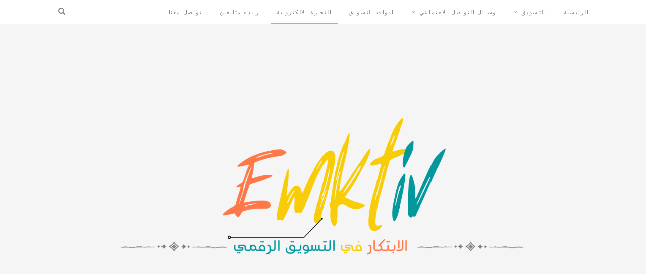

--- FILE ---
content_type: text/html; charset=UTF-8
request_url: https://emktiv.com/%D9%83%D9%8A%D9%81%D9%8A%D8%A9-%D8%A7%D9%84%D8%B1%D8%A8%D8%AD-%D9%85%D9%86-%D8%A7%D9%85%D8%A7%D8%B2%D9%88%D9%86-%D8%A8%D8%AF%D9%88%D9%86-%D8%B1%D8%A3%D8%B3-%D9%85%D8%A7%D9%84-%D8%9F/
body_size: 48952
content:
	<!DOCTYPE html>
		<!--[if IE 8]>
	<html class="ie ie8" dir="rtl" lang="ar"> <![endif]-->
	<!--[if IE 9]>
	<html class="ie ie9" dir="rtl" lang="ar"> <![endif]-->
	<!--[if gt IE 9]><!-->
<html dir="rtl" lang="ar"> <!--<![endif]-->
	<head>
				<meta charset="UTF-8">
		<meta http-equiv="X-UA-Compatible" content="IE=edge">
		<meta name="viewport" content="width=device-width, initial-scale=1.0">
		<link rel="pingback" href="https://emktiv.com/xmlrpc.php"/>

		<style>
#wpadminbar #wp-admin-bar-wccp_free_top_button .ab-icon:before {
	content: "\f160";
	color: #02CA02;
	top: 3px;
}
#wpadminbar #wp-admin-bar-wccp_free_top_button .ab-icon {
	transform: rotate(45deg);
}
</style>
<meta name='robots' content='index, follow, max-image-preview:large, max-snippet:-1, max-video-preview:-1' />

	<!-- This site is optimized with the Yoast SEO plugin v21.4 - https://yoast.com/wordpress/plugins/seo/ -->
	<title>كيفية الربح من امازون بدون رأس مال ؟ - emktiv</title>
	<meta name="description" content="في بداية هذا المقال نحب أن نوضح لكم أولا ماهو موقع امازون وماهي اهم مميزاته وكيفية الربح من امازون بدون رأس مال، حيث إن موقع أمازون يُعد" />
	<link rel="canonical" href="https://emktiv.com/كيفية-الربح-من-امازون-بدون-رأس-مال-؟/" />
	<meta property="og:locale" content="ar_AR" />
	<meta property="og:type" content="article" />
	<meta property="og:title" content="كيفية الربح من امازون بدون رأس مال ؟ - emktiv" />
	<meta property="og:description" content="في بداية هذا المقال نحب أن نوضح لكم أولا ماهو موقع امازون وماهي اهم مميزاته وكيفية الربح من امازون بدون رأس مال، حيث إن موقع أمازون يُعد" />
	<meta property="og:url" content="https://emktiv.com/كيفية-الربح-من-امازون-بدون-رأس-مال-؟/" />
	<meta property="og:site_name" content="emktiv" />
	<meta property="article:published_time" content="2021-10-20T18:38:51+00:00" />
	<meta property="og:image" content="https://i2.wp.com/emktiv.com/wp-content/uploads/2021/10/الربح-من-امازون.jpg2_.jpg?fit=1600%2C1062&ssl=1" />
	<meta property="og:image:width" content="1600" />
	<meta property="og:image:height" content="1062" />
	<meta property="og:image:type" content="image/jpeg" />
	<meta name="author" content="Afaf Hawsawi" />
	<meta name="twitter:card" content="summary_large_image" />
	<meta name="twitter:label1" content="كُتب بواسطة" />
	<meta name="twitter:data1" content="Afaf Hawsawi" />
	<meta name="twitter:label2" content="وقت القراءة المُقدّر" />
	<meta name="twitter:data2" content="6 دقائق" />
	<script type="application/ld+json" class="yoast-schema-graph">{"@context":"https://schema.org","@graph":[{"@type":"Article","@id":"https://emktiv.com/%d9%83%d9%8a%d9%81%d9%8a%d8%a9-%d8%a7%d9%84%d8%b1%d8%a8%d8%ad-%d9%85%d9%86-%d8%a7%d9%85%d8%a7%d8%b2%d9%88%d9%86-%d8%a8%d8%af%d9%88%d9%86-%d8%b1%d8%a3%d8%b3-%d9%85%d8%a7%d9%84-%d8%9f/#article","isPartOf":{"@id":"https://emktiv.com/%d9%83%d9%8a%d9%81%d9%8a%d8%a9-%d8%a7%d9%84%d8%b1%d8%a8%d8%ad-%d9%85%d9%86-%d8%a7%d9%85%d8%a7%d8%b2%d9%88%d9%86-%d8%a8%d8%af%d9%88%d9%86-%d8%b1%d8%a3%d8%b3-%d9%85%d8%a7%d9%84-%d8%9f/"},"author":{"name":"Afaf Hawsawi","@id":"https://emktiv.com/#/schema/person/ebe3178734e011668c262177b0eed27f"},"headline":"كيفية الربح من امازون بدون رأس مال ؟","datePublished":"2021-10-20T18:38:51+00:00","dateModified":"2021-10-20T18:38:51+00:00","mainEntityOfPage":{"@id":"https://emktiv.com/%d9%83%d9%8a%d9%81%d9%8a%d8%a9-%d8%a7%d9%84%d8%b1%d8%a8%d8%ad-%d9%85%d9%86-%d8%a7%d9%85%d8%a7%d8%b2%d9%88%d9%86-%d8%a8%d8%af%d9%88%d9%86-%d8%b1%d8%a3%d8%b3-%d9%85%d8%a7%d9%84-%d8%9f/"},"wordCount":10,"commentCount":0,"publisher":{"@id":"https://emktiv.com/#/schema/person/ebe3178734e011668c262177b0eed27f"},"image":{"@id":"https://emktiv.com/%d9%83%d9%8a%d9%81%d9%8a%d8%a9-%d8%a7%d9%84%d8%b1%d8%a8%d8%ad-%d9%85%d9%86-%d8%a7%d9%85%d8%a7%d8%b2%d9%88%d9%86-%d8%a8%d8%af%d9%88%d9%86-%d8%b1%d8%a3%d8%b3-%d9%85%d8%a7%d9%84-%d8%9f/#primaryimage"},"thumbnailUrl":"https://emktiv.com/wp-content/uploads/2021/10/الربح-من-امازون.jpg2_.jpg","keywords":["amazon","الربح من امازون","مميزات امازون"],"articleSection":["التجارة الالكترونية"],"inLanguage":"ar","potentialAction":[{"@type":"CommentAction","name":"Comment","target":["https://emktiv.com/%d9%83%d9%8a%d9%81%d9%8a%d8%a9-%d8%a7%d9%84%d8%b1%d8%a8%d8%ad-%d9%85%d9%86-%d8%a7%d9%85%d8%a7%d8%b2%d9%88%d9%86-%d8%a8%d8%af%d9%88%d9%86-%d8%b1%d8%a3%d8%b3-%d9%85%d8%a7%d9%84-%d8%9f/#respond"]}]},{"@type":["WebPage","QAPage"],"@id":"https://emktiv.com/%d9%83%d9%8a%d9%81%d9%8a%d8%a9-%d8%a7%d9%84%d8%b1%d8%a8%d8%ad-%d9%85%d9%86-%d8%a7%d9%85%d8%a7%d8%b2%d9%88%d9%86-%d8%a8%d8%af%d9%88%d9%86-%d8%b1%d8%a3%d8%b3-%d9%85%d8%a7%d9%84-%d8%9f/","url":"https://emktiv.com/%d9%83%d9%8a%d9%81%d9%8a%d8%a9-%d8%a7%d9%84%d8%b1%d8%a8%d8%ad-%d9%85%d9%86-%d8%a7%d9%85%d8%a7%d8%b2%d9%88%d9%86-%d8%a8%d8%af%d9%88%d9%86-%d8%b1%d8%a3%d8%b3-%d9%85%d8%a7%d9%84-%d8%9f/","name":"كيفية الربح من امازون بدون رأس مال ؟ - emktiv","isPartOf":{"@id":"https://emktiv.com/#website"},"primaryImageOfPage":{"@id":"https://emktiv.com/%d9%83%d9%8a%d9%81%d9%8a%d8%a9-%d8%a7%d9%84%d8%b1%d8%a8%d8%ad-%d9%85%d9%86-%d8%a7%d9%85%d8%a7%d8%b2%d9%88%d9%86-%d8%a8%d8%af%d9%88%d9%86-%d8%b1%d8%a3%d8%b3-%d9%85%d8%a7%d9%84-%d8%9f/#primaryimage"},"image":{"@id":"https://emktiv.com/%d9%83%d9%8a%d9%81%d9%8a%d8%a9-%d8%a7%d9%84%d8%b1%d8%a8%d8%ad-%d9%85%d9%86-%d8%a7%d9%85%d8%a7%d8%b2%d9%88%d9%86-%d8%a8%d8%af%d9%88%d9%86-%d8%b1%d8%a3%d8%b3-%d9%85%d8%a7%d9%84-%d8%9f/#primaryimage"},"thumbnailUrl":"https://emktiv.com/wp-content/uploads/2021/10/الربح-من-امازون.jpg2_.jpg","datePublished":"2021-10-20T18:38:51+00:00","dateModified":"2021-10-20T18:38:51+00:00","description":"في بداية هذا المقال نحب أن نوضح لكم أولا ماهو موقع امازون وماهي اهم مميزاته وكيفية الربح من امازون بدون رأس مال، حيث إن موقع أمازون يُعد","breadcrumb":{"@id":"https://emktiv.com/%d9%83%d9%8a%d9%81%d9%8a%d8%a9-%d8%a7%d9%84%d8%b1%d8%a8%d8%ad-%d9%85%d9%86-%d8%a7%d9%85%d8%a7%d8%b2%d9%88%d9%86-%d8%a8%d8%af%d9%88%d9%86-%d8%b1%d8%a3%d8%b3-%d9%85%d8%a7%d9%84-%d8%9f/#breadcrumb"},"inLanguage":"ar","potentialAction":[{"@type":"ReadAction","target":["https://emktiv.com/%d9%83%d9%8a%d9%81%d9%8a%d8%a9-%d8%a7%d9%84%d8%b1%d8%a8%d8%ad-%d9%85%d9%86-%d8%a7%d9%85%d8%a7%d8%b2%d9%88%d9%86-%d8%a8%d8%af%d9%88%d9%86-%d8%b1%d8%a3%d8%b3-%d9%85%d8%a7%d9%84-%d8%9f/"]}]},{"@type":"ImageObject","inLanguage":"ar","@id":"https://emktiv.com/%d9%83%d9%8a%d9%81%d9%8a%d8%a9-%d8%a7%d9%84%d8%b1%d8%a8%d8%ad-%d9%85%d9%86-%d8%a7%d9%85%d8%a7%d8%b2%d9%88%d9%86-%d8%a8%d8%af%d9%88%d9%86-%d8%b1%d8%a3%d8%b3-%d9%85%d8%a7%d9%84-%d8%9f/#primaryimage","url":"https://emktiv.com/wp-content/uploads/2021/10/الربح-من-امازون.jpg2_.jpg","contentUrl":"https://emktiv.com/wp-content/uploads/2021/10/الربح-من-امازون.jpg2_.jpg","width":1600,"height":1062,"caption":"الربح من امازون"},{"@type":"BreadcrumbList","@id":"https://emktiv.com/%d9%83%d9%8a%d9%81%d9%8a%d8%a9-%d8%a7%d9%84%d8%b1%d8%a8%d8%ad-%d9%85%d9%86-%d8%a7%d9%85%d8%a7%d8%b2%d9%88%d9%86-%d8%a8%d8%af%d9%88%d9%86-%d8%b1%d8%a3%d8%b3-%d9%85%d8%a7%d9%84-%d8%9f/#breadcrumb","itemListElement":[{"@type":"ListItem","position":1,"name":"الرئيسية","item":"https://emktiv.com/"},{"@type":"ListItem","position":2,"name":"كيفية الربح من امازون بدون رأس مال ؟"}]},{"@type":"WebSite","@id":"https://emktiv.com/#website","url":"https://emktiv.com/","name":"emktiv","description":"","publisher":{"@id":"https://emktiv.com/#/schema/person/ebe3178734e011668c262177b0eed27f"},"potentialAction":[{"@type":"SearchAction","target":{"@type":"EntryPoint","urlTemplate":"https://emktiv.com/?s={search_term_string}"},"query-input":"required name=search_term_string"}],"inLanguage":"ar"},{"@type":["Person","Organization"],"@id":"https://emktiv.com/#/schema/person/ebe3178734e011668c262177b0eed27f","name":"Afaf Hawsawi","image":{"@type":"ImageObject","inLanguage":"ar","@id":"https://emktiv.com/#/schema/person/image/","url":"https://emktiv.com/wp-content/uploads/2022/07/emktivlogo.png","contentUrl":"https://emktiv.com/wp-content/uploads/2022/07/emktivlogo.png","width":2560,"height":1440,"caption":"Afaf Hawsawi"},"logo":{"@id":"https://emktiv.com/#/schema/person/image/"},"url":"https://emktiv.com/author/afaf-hawsawi/"}]}</script>
	<!-- / Yoast SEO plugin. -->


<link rel='dns-prefetch' href='//fonts.googleapis.com' />
<script type="text/javascript">
/* <![CDATA[ */
window._wpemojiSettings = {"baseUrl":"https:\/\/s.w.org\/images\/core\/emoji\/14.0.0\/72x72\/","ext":".png","svgUrl":"https:\/\/s.w.org\/images\/core\/emoji\/14.0.0\/svg\/","svgExt":".svg","source":{"concatemoji":"https:\/\/emktiv.com\/wp-includes\/js\/wp-emoji-release.min.js?ver=6.4.3"}};
/*! This file is auto-generated */
!function(i,n){var o,s,e;function c(e){try{var t={supportTests:e,timestamp:(new Date).valueOf()};sessionStorage.setItem(o,JSON.stringify(t))}catch(e){}}function p(e,t,n){e.clearRect(0,0,e.canvas.width,e.canvas.height),e.fillText(t,0,0);var t=new Uint32Array(e.getImageData(0,0,e.canvas.width,e.canvas.height).data),r=(e.clearRect(0,0,e.canvas.width,e.canvas.height),e.fillText(n,0,0),new Uint32Array(e.getImageData(0,0,e.canvas.width,e.canvas.height).data));return t.every(function(e,t){return e===r[t]})}function u(e,t,n){switch(t){case"flag":return n(e,"\ud83c\udff3\ufe0f\u200d\u26a7\ufe0f","\ud83c\udff3\ufe0f\u200b\u26a7\ufe0f")?!1:!n(e,"\ud83c\uddfa\ud83c\uddf3","\ud83c\uddfa\u200b\ud83c\uddf3")&&!n(e,"\ud83c\udff4\udb40\udc67\udb40\udc62\udb40\udc65\udb40\udc6e\udb40\udc67\udb40\udc7f","\ud83c\udff4\u200b\udb40\udc67\u200b\udb40\udc62\u200b\udb40\udc65\u200b\udb40\udc6e\u200b\udb40\udc67\u200b\udb40\udc7f");case"emoji":return!n(e,"\ud83e\udef1\ud83c\udffb\u200d\ud83e\udef2\ud83c\udfff","\ud83e\udef1\ud83c\udffb\u200b\ud83e\udef2\ud83c\udfff")}return!1}function f(e,t,n){var r="undefined"!=typeof WorkerGlobalScope&&self instanceof WorkerGlobalScope?new OffscreenCanvas(300,150):i.createElement("canvas"),a=r.getContext("2d",{willReadFrequently:!0}),o=(a.textBaseline="top",a.font="600 32px Arial",{});return e.forEach(function(e){o[e]=t(a,e,n)}),o}function t(e){var t=i.createElement("script");t.src=e,t.defer=!0,i.head.appendChild(t)}"undefined"!=typeof Promise&&(o="wpEmojiSettingsSupports",s=["flag","emoji"],n.supports={everything:!0,everythingExceptFlag:!0},e=new Promise(function(e){i.addEventListener("DOMContentLoaded",e,{once:!0})}),new Promise(function(t){var n=function(){try{var e=JSON.parse(sessionStorage.getItem(o));if("object"==typeof e&&"number"==typeof e.timestamp&&(new Date).valueOf()<e.timestamp+604800&&"object"==typeof e.supportTests)return e.supportTests}catch(e){}return null}();if(!n){if("undefined"!=typeof Worker&&"undefined"!=typeof OffscreenCanvas&&"undefined"!=typeof URL&&URL.createObjectURL&&"undefined"!=typeof Blob)try{var e="postMessage("+f.toString()+"("+[JSON.stringify(s),u.toString(),p.toString()].join(",")+"));",r=new Blob([e],{type:"text/javascript"}),a=new Worker(URL.createObjectURL(r),{name:"wpTestEmojiSupports"});return void(a.onmessage=function(e){c(n=e.data),a.terminate(),t(n)})}catch(e){}c(n=f(s,u,p))}t(n)}).then(function(e){for(var t in e)n.supports[t]=e[t],n.supports.everything=n.supports.everything&&n.supports[t],"flag"!==t&&(n.supports.everythingExceptFlag=n.supports.everythingExceptFlag&&n.supports[t]);n.supports.everythingExceptFlag=n.supports.everythingExceptFlag&&!n.supports.flag,n.DOMReady=!1,n.readyCallback=function(){n.DOMReady=!0}}).then(function(){return e}).then(function(){var e;n.supports.everything||(n.readyCallback(),(e=n.source||{}).concatemoji?t(e.concatemoji):e.wpemoji&&e.twemoji&&(t(e.twemoji),t(e.wpemoji)))}))}((window,document),window._wpemojiSettings);
/* ]]> */
</script>

<style id='wp-emoji-styles-inline-css' type='text/css'>

	img.wp-smiley, img.emoji {
		display: inline !important;
		border: none !important;
		box-shadow: none !important;
		height: 1em !important;
		width: 1em !important;
		margin: 0 0.07em !important;
		vertical-align: -0.1em !important;
		background: none !important;
		padding: 0 !important;
	}
</style>
<link rel='stylesheet' id='wp-block-library-rtl-css' href='https://emktiv.com/wp-includes/css/dist/block-library/style-rtl.min.css?ver=6.4.3' type='text/css' media='all' />
<style id='classic-theme-styles-inline-css' type='text/css'>
/*! This file is auto-generated */
.wp-block-button__link{color:#fff;background-color:#32373c;border-radius:9999px;box-shadow:none;text-decoration:none;padding:calc(.667em + 2px) calc(1.333em + 2px);font-size:1.125em}.wp-block-file__button{background:#32373c;color:#fff;text-decoration:none}
</style>
<style id='global-styles-inline-css' type='text/css'>
body{--wp--preset--color--black: #000000;--wp--preset--color--cyan-bluish-gray: #abb8c3;--wp--preset--color--white: #ffffff;--wp--preset--color--pale-pink: #f78da7;--wp--preset--color--vivid-red: #cf2e2e;--wp--preset--color--luminous-vivid-orange: #ff6900;--wp--preset--color--luminous-vivid-amber: #fcb900;--wp--preset--color--light-green-cyan: #7bdcb5;--wp--preset--color--vivid-green-cyan: #00d084;--wp--preset--color--pale-cyan-blue: #8ed1fc;--wp--preset--color--vivid-cyan-blue: #0693e3;--wp--preset--color--vivid-purple: #9b51e0;--wp--preset--gradient--vivid-cyan-blue-to-vivid-purple: linear-gradient(135deg,rgba(6,147,227,1) 0%,rgb(155,81,224) 100%);--wp--preset--gradient--light-green-cyan-to-vivid-green-cyan: linear-gradient(135deg,rgb(122,220,180) 0%,rgb(0,208,130) 100%);--wp--preset--gradient--luminous-vivid-amber-to-luminous-vivid-orange: linear-gradient(135deg,rgba(252,185,0,1) 0%,rgba(255,105,0,1) 100%);--wp--preset--gradient--luminous-vivid-orange-to-vivid-red: linear-gradient(135deg,rgba(255,105,0,1) 0%,rgb(207,46,46) 100%);--wp--preset--gradient--very-light-gray-to-cyan-bluish-gray: linear-gradient(135deg,rgb(238,238,238) 0%,rgb(169,184,195) 100%);--wp--preset--gradient--cool-to-warm-spectrum: linear-gradient(135deg,rgb(74,234,220) 0%,rgb(151,120,209) 20%,rgb(207,42,186) 40%,rgb(238,44,130) 60%,rgb(251,105,98) 80%,rgb(254,248,76) 100%);--wp--preset--gradient--blush-light-purple: linear-gradient(135deg,rgb(255,206,236) 0%,rgb(152,150,240) 100%);--wp--preset--gradient--blush-bordeaux: linear-gradient(135deg,rgb(254,205,165) 0%,rgb(254,45,45) 50%,rgb(107,0,62) 100%);--wp--preset--gradient--luminous-dusk: linear-gradient(135deg,rgb(255,203,112) 0%,rgb(199,81,192) 50%,rgb(65,88,208) 100%);--wp--preset--gradient--pale-ocean: linear-gradient(135deg,rgb(255,245,203) 0%,rgb(182,227,212) 50%,rgb(51,167,181) 100%);--wp--preset--gradient--electric-grass: linear-gradient(135deg,rgb(202,248,128) 0%,rgb(113,206,126) 100%);--wp--preset--gradient--midnight: linear-gradient(135deg,rgb(2,3,129) 0%,rgb(40,116,252) 100%);--wp--preset--font-size--small: 13px;--wp--preset--font-size--medium: 20px;--wp--preset--font-size--large: 36px;--wp--preset--font-size--x-large: 42px;--wp--preset--spacing--20: 0.44rem;--wp--preset--spacing--30: 0.67rem;--wp--preset--spacing--40: 1rem;--wp--preset--spacing--50: 1.5rem;--wp--preset--spacing--60: 2.25rem;--wp--preset--spacing--70: 3.38rem;--wp--preset--spacing--80: 5.06rem;--wp--preset--shadow--natural: 6px 6px 9px rgba(0, 0, 0, 0.2);--wp--preset--shadow--deep: 12px 12px 50px rgba(0, 0, 0, 0.4);--wp--preset--shadow--sharp: 6px 6px 0px rgba(0, 0, 0, 0.2);--wp--preset--shadow--outlined: 6px 6px 0px -3px rgba(255, 255, 255, 1), 6px 6px rgba(0, 0, 0, 1);--wp--preset--shadow--crisp: 6px 6px 0px rgba(0, 0, 0, 1);}:where(.is-layout-flex){gap: 0.5em;}:where(.is-layout-grid){gap: 0.5em;}body .is-layout-flow > .alignleft{float: left;margin-inline-start: 0;margin-inline-end: 2em;}body .is-layout-flow > .alignright{float: right;margin-inline-start: 2em;margin-inline-end: 0;}body .is-layout-flow > .aligncenter{margin-left: auto !important;margin-right: auto !important;}body .is-layout-constrained > .alignleft{float: left;margin-inline-start: 0;margin-inline-end: 2em;}body .is-layout-constrained > .alignright{float: right;margin-inline-start: 2em;margin-inline-end: 0;}body .is-layout-constrained > .aligncenter{margin-left: auto !important;margin-right: auto !important;}body .is-layout-constrained > :where(:not(.alignleft):not(.alignright):not(.alignfull)){max-width: var(--wp--style--global--content-size);margin-left: auto !important;margin-right: auto !important;}body .is-layout-constrained > .alignwide{max-width: var(--wp--style--global--wide-size);}body .is-layout-flex{display: flex;}body .is-layout-flex{flex-wrap: wrap;align-items: center;}body .is-layout-flex > *{margin: 0;}body .is-layout-grid{display: grid;}body .is-layout-grid > *{margin: 0;}:where(.wp-block-columns.is-layout-flex){gap: 2em;}:where(.wp-block-columns.is-layout-grid){gap: 2em;}:where(.wp-block-post-template.is-layout-flex){gap: 1.25em;}:where(.wp-block-post-template.is-layout-grid){gap: 1.25em;}.has-black-color{color: var(--wp--preset--color--black) !important;}.has-cyan-bluish-gray-color{color: var(--wp--preset--color--cyan-bluish-gray) !important;}.has-white-color{color: var(--wp--preset--color--white) !important;}.has-pale-pink-color{color: var(--wp--preset--color--pale-pink) !important;}.has-vivid-red-color{color: var(--wp--preset--color--vivid-red) !important;}.has-luminous-vivid-orange-color{color: var(--wp--preset--color--luminous-vivid-orange) !important;}.has-luminous-vivid-amber-color{color: var(--wp--preset--color--luminous-vivid-amber) !important;}.has-light-green-cyan-color{color: var(--wp--preset--color--light-green-cyan) !important;}.has-vivid-green-cyan-color{color: var(--wp--preset--color--vivid-green-cyan) !important;}.has-pale-cyan-blue-color{color: var(--wp--preset--color--pale-cyan-blue) !important;}.has-vivid-cyan-blue-color{color: var(--wp--preset--color--vivid-cyan-blue) !important;}.has-vivid-purple-color{color: var(--wp--preset--color--vivid-purple) !important;}.has-black-background-color{background-color: var(--wp--preset--color--black) !important;}.has-cyan-bluish-gray-background-color{background-color: var(--wp--preset--color--cyan-bluish-gray) !important;}.has-white-background-color{background-color: var(--wp--preset--color--white) !important;}.has-pale-pink-background-color{background-color: var(--wp--preset--color--pale-pink) !important;}.has-vivid-red-background-color{background-color: var(--wp--preset--color--vivid-red) !important;}.has-luminous-vivid-orange-background-color{background-color: var(--wp--preset--color--luminous-vivid-orange) !important;}.has-luminous-vivid-amber-background-color{background-color: var(--wp--preset--color--luminous-vivid-amber) !important;}.has-light-green-cyan-background-color{background-color: var(--wp--preset--color--light-green-cyan) !important;}.has-vivid-green-cyan-background-color{background-color: var(--wp--preset--color--vivid-green-cyan) !important;}.has-pale-cyan-blue-background-color{background-color: var(--wp--preset--color--pale-cyan-blue) !important;}.has-vivid-cyan-blue-background-color{background-color: var(--wp--preset--color--vivid-cyan-blue) !important;}.has-vivid-purple-background-color{background-color: var(--wp--preset--color--vivid-purple) !important;}.has-black-border-color{border-color: var(--wp--preset--color--black) !important;}.has-cyan-bluish-gray-border-color{border-color: var(--wp--preset--color--cyan-bluish-gray) !important;}.has-white-border-color{border-color: var(--wp--preset--color--white) !important;}.has-pale-pink-border-color{border-color: var(--wp--preset--color--pale-pink) !important;}.has-vivid-red-border-color{border-color: var(--wp--preset--color--vivid-red) !important;}.has-luminous-vivid-orange-border-color{border-color: var(--wp--preset--color--luminous-vivid-orange) !important;}.has-luminous-vivid-amber-border-color{border-color: var(--wp--preset--color--luminous-vivid-amber) !important;}.has-light-green-cyan-border-color{border-color: var(--wp--preset--color--light-green-cyan) !important;}.has-vivid-green-cyan-border-color{border-color: var(--wp--preset--color--vivid-green-cyan) !important;}.has-pale-cyan-blue-border-color{border-color: var(--wp--preset--color--pale-cyan-blue) !important;}.has-vivid-cyan-blue-border-color{border-color: var(--wp--preset--color--vivid-cyan-blue) !important;}.has-vivid-purple-border-color{border-color: var(--wp--preset--color--vivid-purple) !important;}.has-vivid-cyan-blue-to-vivid-purple-gradient-background{background: var(--wp--preset--gradient--vivid-cyan-blue-to-vivid-purple) !important;}.has-light-green-cyan-to-vivid-green-cyan-gradient-background{background: var(--wp--preset--gradient--light-green-cyan-to-vivid-green-cyan) !important;}.has-luminous-vivid-amber-to-luminous-vivid-orange-gradient-background{background: var(--wp--preset--gradient--luminous-vivid-amber-to-luminous-vivid-orange) !important;}.has-luminous-vivid-orange-to-vivid-red-gradient-background{background: var(--wp--preset--gradient--luminous-vivid-orange-to-vivid-red) !important;}.has-very-light-gray-to-cyan-bluish-gray-gradient-background{background: var(--wp--preset--gradient--very-light-gray-to-cyan-bluish-gray) !important;}.has-cool-to-warm-spectrum-gradient-background{background: var(--wp--preset--gradient--cool-to-warm-spectrum) !important;}.has-blush-light-purple-gradient-background{background: var(--wp--preset--gradient--blush-light-purple) !important;}.has-blush-bordeaux-gradient-background{background: var(--wp--preset--gradient--blush-bordeaux) !important;}.has-luminous-dusk-gradient-background{background: var(--wp--preset--gradient--luminous-dusk) !important;}.has-pale-ocean-gradient-background{background: var(--wp--preset--gradient--pale-ocean) !important;}.has-electric-grass-gradient-background{background: var(--wp--preset--gradient--electric-grass) !important;}.has-midnight-gradient-background{background: var(--wp--preset--gradient--midnight) !important;}.has-small-font-size{font-size: var(--wp--preset--font-size--small) !important;}.has-medium-font-size{font-size: var(--wp--preset--font-size--medium) !important;}.has-large-font-size{font-size: var(--wp--preset--font-size--large) !important;}.has-x-large-font-size{font-size: var(--wp--preset--font-size--x-large) !important;}
.wp-block-navigation a:where(:not(.wp-element-button)){color: inherit;}
:where(.wp-block-post-template.is-layout-flex){gap: 1.25em;}:where(.wp-block-post-template.is-layout-grid){gap: 1.25em;}
:where(.wp-block-columns.is-layout-flex){gap: 2em;}:where(.wp-block-columns.is-layout-grid){gap: 2em;}
.wp-block-pullquote{font-size: 1.5em;line-height: 1.6;}
</style>
<link rel='stylesheet' id='better-framework-main-fonts-css' href='https://fonts.googleapis.com/css?family=Montserrat:700,400,500%7COswald:400%7CRoboto:400&#038;display=swap' type='text/css' media='all' />
<script type="text/javascript" src="https://emktiv.com/wp-includes/js/jquery/jquery.min.js?ver=3.7.1" id="jquery-core-js"></script>
<script type="text/javascript" src="https://emktiv.com/wp-includes/js/jquery/jquery-migrate.min.js?ver=3.4.1" id="jquery-migrate-js"></script>
<!--[if lt IE 9]>
<script type="text/javascript" src="https://emktiv.com/wp-content/themes/publisher/includes/libs/better-framework/assets/js/html5shiv.min.js?ver=3.15.0" id="bf-html5shiv-js"></script>
<![endif]-->
<!--[if lt IE 9]>
<script type="text/javascript" src="https://emktiv.com/wp-content/themes/publisher/includes/libs/better-framework/assets/js/respond.min.js?ver=3.15.0" id="bf-respond-js"></script>
<![endif]-->
<link rel="https://api.w.org/" href="https://emktiv.com/wp-json/" /><link rel="alternate" type="application/json" href="https://emktiv.com/wp-json/wp/v2/posts/1988" /><link rel="EditURI" type="application/rsd+xml" title="RSD" href="https://emktiv.com/xmlrpc.php?rsd" />
<link rel='shortlink' href='https://emktiv.com/?p=1988' />
<link rel="alternate" type="application/json+oembed" href="https://emktiv.com/wp-json/oembed/1.0/embed?url=https%3A%2F%2Femktiv.com%2F%25d9%2583%25d9%258a%25d9%2581%25d9%258a%25d8%25a9-%25d8%25a7%25d9%2584%25d8%25b1%25d8%25a8%25d8%25ad-%25d9%2585%25d9%2586-%25d8%25a7%25d9%2585%25d8%25a7%25d8%25b2%25d9%2588%25d9%2586-%25d8%25a8%25d8%25af%25d9%2588%25d9%2586-%25d8%25b1%25d8%25a3%25d8%25b3-%25d9%2585%25d8%25a7%25d9%2584-%25d8%259f%2F" />
<link rel="alternate" type="text/xml+oembed" href="https://emktiv.com/wp-json/oembed/1.0/embed?url=https%3A%2F%2Femktiv.com%2F%25d9%2583%25d9%258a%25d9%2581%25d9%258a%25d8%25a9-%25d8%25a7%25d9%2584%25d8%25b1%25d8%25a8%25d8%25ad-%25d9%2585%25d9%2586-%25d8%25a7%25d9%2585%25d8%25a7%25d8%25b2%25d9%2588%25d9%2586-%25d8%25a8%25d8%25af%25d9%2588%25d9%2586-%25d8%25b1%25d8%25a3%25d8%25b3-%25d9%2585%25d8%25a7%25d9%2584-%25d8%259f%2F&#038;format=xml" />
<script id="wpcp_disable_selection" type="text/javascript">
var image_save_msg='You are not allowed to save images!';
	var no_menu_msg='Context Menu disabled!';
	var smessage = "محتوانا محمي !!";

function disableEnterKey(e)
{
	var elemtype = e.target.tagName;
	
	elemtype = elemtype.toUpperCase();
	
	if (elemtype == "TEXT" || elemtype == "TEXTAREA" || elemtype == "INPUT" || elemtype == "PASSWORD" || elemtype == "SELECT" || elemtype == "OPTION" || elemtype == "EMBED")
	{
		elemtype = 'TEXT';
	}
	
	if (e.ctrlKey){
     var key;
     if(window.event)
          key = window.event.keyCode;     //IE
     else
          key = e.which;     //firefox (97)
    //if (key != 17) alert(key);
     if (elemtype!= 'TEXT' && (key == 97 || key == 65 || key == 67 || key == 99 || key == 88 || key == 120 || key == 26 || key == 85  || key == 86 || key == 83 || key == 43 || key == 73))
     {
		if(wccp_free_iscontenteditable(e)) return true;
		show_wpcp_message('You are not allowed to copy content or view source');
		return false;
     }else
     	return true;
     }
}


/*For contenteditable tags*/
function wccp_free_iscontenteditable(e)
{
	var e = e || window.event; // also there is no e.target property in IE. instead IE uses window.event.srcElement
  	
	var target = e.target || e.srcElement;

	var elemtype = e.target.nodeName;
	
	elemtype = elemtype.toUpperCase();
	
	var iscontenteditable = "false";
		
	if(typeof target.getAttribute!="undefined" ) iscontenteditable = target.getAttribute("contenteditable"); // Return true or false as string
	
	var iscontenteditable2 = false;
	
	if(typeof target.isContentEditable!="undefined" ) iscontenteditable2 = target.isContentEditable; // Return true or false as boolean

	if(target.parentElement.isContentEditable) iscontenteditable2 = true;
	
	if (iscontenteditable == "true" || iscontenteditable2 == true)
	{
		if(typeof target.style!="undefined" ) target.style.cursor = "text";
		
		return true;
	}
}

////////////////////////////////////
function disable_copy(e)
{	
	var e = e || window.event; // also there is no e.target property in IE. instead IE uses window.event.srcElement
	
	var elemtype = e.target.tagName;
	
	elemtype = elemtype.toUpperCase();
	
	if (elemtype == "TEXT" || elemtype == "TEXTAREA" || elemtype == "INPUT" || elemtype == "PASSWORD" || elemtype == "SELECT" || elemtype == "OPTION" || elemtype == "EMBED")
	{
		elemtype = 'TEXT';
	}
	
	if(wccp_free_iscontenteditable(e)) return true;
	
	var isSafari = /Safari/.test(navigator.userAgent) && /Apple Computer/.test(navigator.vendor);
	
	var checker_IMG = '';
	if (elemtype == "IMG" && checker_IMG == 'checked' && e.detail >= 2) {show_wpcp_message(alertMsg_IMG);return false;}
	if (elemtype != "TEXT")
	{
		if (smessage !== "" && e.detail == 2)
			show_wpcp_message(smessage);
		
		if (isSafari)
			return true;
		else
			return false;
	}	
}

//////////////////////////////////////////
function disable_copy_ie()
{
	var e = e || window.event;
	var elemtype = window.event.srcElement.nodeName;
	elemtype = elemtype.toUpperCase();
	if(wccp_free_iscontenteditable(e)) return true;
	if (elemtype == "IMG") {show_wpcp_message(alertMsg_IMG);return false;}
	if (elemtype != "TEXT" && elemtype != "TEXTAREA" && elemtype != "INPUT" && elemtype != "PASSWORD" && elemtype != "SELECT" && elemtype != "OPTION" && elemtype != "EMBED")
	{
		return false;
	}
}	
function reEnable()
{
	return true;
}
document.onkeydown = disableEnterKey;
document.onselectstart = disable_copy_ie;
if(navigator.userAgent.indexOf('MSIE')==-1)
{
	document.onmousedown = disable_copy;
	document.onclick = reEnable;
}
function disableSelection(target)
{
    //For IE This code will work
    if (typeof target.onselectstart!="undefined")
    target.onselectstart = disable_copy_ie;
    
    //For Firefox This code will work
    else if (typeof target.style.MozUserSelect!="undefined")
    {target.style.MozUserSelect="none";}
    
    //All other  (ie: Opera) This code will work
    else
    target.onmousedown=function(){return false}
    target.style.cursor = "default";
}
//Calling the JS function directly just after body load
window.onload = function(){disableSelection(document.body);};

//////////////////special for safari Start////////////////
var onlongtouch;
var timer;
var touchduration = 1000; //length of time we want the user to touch before we do something

var elemtype = "";
function touchstart(e) {
	var e = e || window.event;
  // also there is no e.target property in IE.
  // instead IE uses window.event.srcElement
  	var target = e.target || e.srcElement;
	
	elemtype = window.event.srcElement.nodeName;
	
	elemtype = elemtype.toUpperCase();
	
	if(!wccp_pro_is_passive()) e.preventDefault();
	if (!timer) {
		timer = setTimeout(onlongtouch, touchduration);
	}
}

function touchend() {
    //stops short touches from firing the event
    if (timer) {
        clearTimeout(timer);
        timer = null;
    }
	onlongtouch();
}

onlongtouch = function(e) { //this will clear the current selection if anything selected
	
	if (elemtype != "TEXT" && elemtype != "TEXTAREA" && elemtype != "INPUT" && elemtype != "PASSWORD" && elemtype != "SELECT" && elemtype != "EMBED" && elemtype != "OPTION")	
	{
		if (window.getSelection) {
			if (window.getSelection().empty) {  // Chrome
			window.getSelection().empty();
			} else if (window.getSelection().removeAllRanges) {  // Firefox
			window.getSelection().removeAllRanges();
			}
		} else if (document.selection) {  // IE?
			document.selection.empty();
		}
		return false;
	}
};

document.addEventListener("DOMContentLoaded", function(event) { 
    window.addEventListener("touchstart", touchstart, false);
    window.addEventListener("touchend", touchend, false);
});

function wccp_pro_is_passive() {

  var cold = false,
  hike = function() {};

  try {
	  const object1 = {};
  var aid = Object.defineProperty(object1, 'passive', {
  get() {cold = true}
  });
  window.addEventListener('test', hike, aid);
  window.removeEventListener('test', hike, aid);
  } catch (e) {}

  return cold;
}
/*special for safari End*/
</script>
<script id="wpcp_disable_Right_Click" type="text/javascript">
document.ondragstart = function() { return false;}
	function nocontext(e) {
	   return false;
	}
	document.oncontextmenu = nocontext;
</script>
<style>
.unselectable
{
-moz-user-select:none;
-webkit-user-select:none;
cursor: default;
}
html
{
-webkit-touch-callout: none;
-webkit-user-select: none;
-khtml-user-select: none;
-moz-user-select: none;
-ms-user-select: none;
user-select: none;
-webkit-tap-highlight-color: rgba(0,0,0,0);
}
</style>
<script id="wpcp_css_disable_selection" type="text/javascript">
var e = document.getElementsByTagName('body')[0];
if(e)
{
	e.setAttribute('unselectable',"on");
}
</script>
<meta name="google-site-verification" content="hwqyRo7apuQObuuseM1Ag0qGhtRTmcLAbk35NTGvhwo" />
<!-- Global site tag (gtag.js) - Google Analytics -->
<script async src="https://www.googletagmanager.com/gtag/js?id=G-QNTZ5X2M87"></script>
<script>
  window.dataLayer = window.dataLayer || [];
  function gtag(){dataLayer.push(arguments);}
  gtag('js', new Date());

  gtag('config', 'G-QNTZ5X2M87');
</script>
		<script>
			document.documentElement.className = document.documentElement.className.replace( 'no-js', 'js' );
		</script>
				<style>
			.no-js img.lazyload { display: none; }
			figure.wp-block-image img.lazyloading { min-width: 150px; }
							.lazyload, .lazyloading { opacity: 0; }
				.lazyloaded {
					opacity: 1;
					transition: opacity 400ms;
					transition-delay: 0ms;
				}
					</style>
		<meta name="generator" content="Powered by WPBakery Page Builder - drag and drop page builder for WordPress."/>
<script type="application/ld+json">{
    "@context": "http://schema.org/",
    "@type": "Organization",
    "@id": "#organization",
    "logo": {
        "@type": "ImageObject",
        "url": "https://emktiv.com/wp-content/uploads/2022/07/emktivlogo.png"
    },
    "url": "https://emktiv.com/",
    "name": "emktiv",
    "description": ""
}</script>
<script type="application/ld+json">{
    "@context": "http://schema.org/",
    "@type": "WebSite",
    "name": "emktiv",
    "alternateName": "",
    "url": "https://emktiv.com/"
}</script>
<script type="application/ld+json">{
    "@context": "http://schema.org/",
    "@type": "BlogPosting",
    "headline": "\u0643\u064a\u0641\u064a\u0629 \u0627\u0644\u0631\u0628\u062d \u0645\u0646 \u0627\u0645\u0627\u0632\u0648\u0646 \u0628\u062f\u0648\u0646 \u0631\u0623\u0633 \u0645\u0627\u0644 \u061f",
    "description": "\u0641\u064a \u0628\u062f\u0627\u064a\u0629 \u0647\u0630\u0627 \u0627\u0644\u0645\u0642\u0627\u0644 \u0646\u062d\u0628 \u0623\u0646 \u0646\u0648\u0636\u062d \u0644\u0643\u0645 \u0623\u0648\u0644\u0627 \u0645\u0627\u0647\u0648 \u0645\u0648\u0642\u0639 \u0627\u0645\u0627\u0632\u0648\u0646 \u0648\u0645\u0627\u0647\u064a \u0627\u0647\u0645 \u0645\u0645\u064a\u0632\u0627\u062a\u0647 \u0648\u0643\u064a\u0641\u064a\u0629 \u0627\u0644\u0631\u0628\u062d \u0645\u0646 \u0623\u0645\u0627\u0631\u0648\u0646 \u0628\u062f\u0648\u0646 \u0631\u0623\u0633 \u0645\u0627\u0644\u060c \u062d\u064a\u062b \u0625\u0646 \u0645\u0648\u0642\u0639 \u0623\u0645\u0627\u0632\u0648\u0646 \u064a\u064f\u0639\u062f \u0648\u0627\u062d\u062f \u0645\u0646 \u0623\u0643\u0628\u0631 \u0627\u0644\u0645\u0648\u0627\u0642\u0639 \u0641\u064a \u0627\u0644\u0639\u0627\u0644\u0645 \u0648\u0627\u0644\u0630\u064a \u064a\u0645\u0643\u0646 \u0627\u0644\u0627\u0633\u062a\u0641\u0627\u062f\u0629 \u0645\u0646\u0647\u0627 \u0628\u0623\u0643\u0628\u0631 \u0634\u0643\u0644 \u0645\u0646\u0647\u060c \u062a\u0627\u0628\u0639 \u0645\u0639\u0646\u0627 \u0644\u0646\u062a\u0639\u0631\u0641 \u0623\u0643\u062b\u0631 \u0639\u0646 \u0630\u0644\u0643 \u0627\u0644\u0645\u0648\u0636\u0648\u0639.\u0643\u064a\u0641 ",
    "datePublished": "2021-10-20",
    "dateModified": "2021-10-20",
    "author": {
        "@type": "Person",
        "@id": "#person-AfafHawsawi",
        "name": "Afaf Hawsawi"
    },
    "image": "https://emktiv.com/wp-content/uploads/2021/10/\u0627\u0644\u0631\u0628\u062d-\u0645\u0646-\u0627\u0645\u0627\u0632\u0648\u0646.jpg2_.jpg",
    "interactionStatistic": [
        {
            "@type": "InteractionCounter",
            "interactionType": "http://schema.org/CommentAction",
            "userInteractionCount": "0"
        }
    ],
    "publisher": {
        "@id": "#organization"
    },
    "mainEntityOfPage": "https://emktiv.com/%d9%83%d9%8a%d9%81%d9%8a%d8%a9-%d8%a7%d9%84%d8%b1%d8%a8%d8%ad-%d9%85%d9%86-%d8%a7%d9%85%d8%a7%d8%b2%d9%88%d9%86-%d8%a8%d8%af%d9%88%d9%86-%d8%b1%d8%a3%d8%b3-%d9%85%d8%a7%d9%84-%d8%9f/"
}</script>
<link rel='stylesheet' id='bf-minifed-css-1' href='https://emktiv.com/wp-content/bs-booster-cache/7fda43eb4dfcab4b4eb6996fd5e76b48.css' type='text/css' media='all' />
<link rel='stylesheet' id='7.11.0-1765538453' href='https://emktiv.com/wp-content/bs-booster-cache/21c338f3948b4965dd342a43cbb21a66.css' type='text/css' media='all' />
<link rel="icon" href="https://emktiv.com/wp-content/uploads/2022/04/cropped-emktivlogo-32x32.png" sizes="32x32" />
<link rel="icon" href="https://emktiv.com/wp-content/uploads/2022/04/cropped-emktivlogo-192x192.png" sizes="192x192" />
<link rel="apple-touch-icon" href="https://emktiv.com/wp-content/uploads/2022/04/cropped-emktivlogo-180x180.png" />
<meta name="msapplication-TileImage" content="https://emktiv.com/wp-content/uploads/2022/04/cropped-emktivlogo-270x270.png" />
<noscript><style> .wpb_animate_when_almost_visible { opacity: 1; }</style></noscript>	</head>

<body class="rtl post-template-default single single-post postid-1988 single-format-standard unselectable bs-theme bs-publisher bs-publisher-fribourg-blog active-light-box close-rh page-layout-2-col page-layout-2-col-right full-width active-sticky-sidebar main-menu-sticky-smart main-menu-out-full-width active-ajax-search single-prim-cat-1 single-cat-1  wpb-js-composer js-comp-ver-6.2.0 vc_responsive bs-ll-a" dir="rtl">
	<header id="header" class="site-header header-style-7 full-width" itemscope="itemscope" itemtype="https://schema.org/WPHeader">
		<div id="menu-main" class="menu main-menu-wrapper show-search-item menu-actions-btn-width-1" role="navigation" itemscope="itemscope" itemtype="https://schema.org/SiteNavigationElement">
	<div class="main-menu-inner">
		<div class="content-wrap">
			<div class="container">

				<nav class="main-menu-container">
					<ul id="main-navigation" class="main-menu menu bsm-pure clearfix">
						<li id="menu-item-113" class="menu-item menu-item-type-custom menu-item-object-custom menu-item-home better-anim-fade menu-item-113"><a href="https://emktiv.com/">الرئيسية</a></li>
<li id="menu-item-114" class="menu-item menu-item-type-taxonomy menu-item-object-category menu-term-16 better-anim-fade menu-item-has-children menu-item-has-mega menu-item-mega-grid-posts menu-item-114"><a href="https://emktiv.com/category/%d8%a7%d9%84%d8%aa%d8%b3%d9%88%d9%8a%d9%82-%d8%a7%d9%84%d8%b1%d9%82%d9%85%d9%8a/">التسويق</a>
<!-- Mega Menu Start -->
	<div class="mega-menu mega-grid-posts">
		<div class="content-wrap bs-tab-anim bs-tab-animated active">
					<div class="bs-pagination-wrapper main-term-16 next_prev ">
			<div class="listing listing-grid listing-grid-1 clearfix columns-4">
		<div class="post-2468 type-post format-standard has-post-thumbnail  simple-grid  listing-item listing-item-grid listing-item-grid-1 main-term-16">
	<div class="item-inner">
					<div class="featured clearfix">
				<div class="term-badges floated"><span class="term-badge term-16"><a href="https://emktiv.com/category/%d8%a7%d9%84%d8%aa%d8%b3%d9%88%d9%8a%d9%82-%d8%a7%d9%84%d8%b1%d9%82%d9%85%d9%8a/">التسويق</a></span></div>				<a  alt="موقع اي باي" title="موقع اي باي وأهم 7 أقسام بداخله" data-src="https://emktiv.com/wp-content/uploads/2021/12/trade-357x210.jpg" data-bs-srcset="{&quot;baseurl&quot;:&quot;https:\/\/emktiv.com\/wp-content\/uploads\/2021\/12\/&quot;,&quot;sizes&quot;:{&quot;210&quot;:&quot;trade-210x136.jpg&quot;,&quot;279&quot;:&quot;trade-279x220.jpg&quot;,&quot;357&quot;:&quot;trade-357x210.jpg&quot;,&quot;750&quot;:&quot;trade-750x430.jpg&quot;,&quot;800&quot;:&quot;trade.jpg&quot;}}"						class="img-holder" href="https://emktiv.com/%d9%85%d9%88%d9%82%d8%b9-%d8%a7%d9%8a-%d8%a8%d8%a7%d9%8a/"></a>

							</div>
		<p class="title">		<a href="https://emktiv.com/%d9%85%d9%88%d9%82%d8%b9-%d8%a7%d9%8a-%d8%a8%d8%a7%d9%8a/" class="post-title post-url">
			موقع اي باي وأهم 7 أقسام بداخله		</a>
		</p>	</div>
	</div >
	<div class="post-2444 type-post format-standard has-post-thumbnail  simple-grid  listing-item listing-item-grid listing-item-grid-1 main-term-16">
	<div class="item-inner">
					<div class="featured clearfix">
				<div class="term-badges floated"><span class="term-badge term-16"><a href="https://emktiv.com/category/%d8%a7%d9%84%d8%aa%d8%b3%d9%88%d9%8a%d9%82-%d8%a7%d9%84%d8%b1%d9%82%d9%85%d9%8a/">التسويق</a></span></div>				<a  alt="استضافة مجانية" title="استضافة مجانية مع أهم المعلومات المتعلقة بالاستضافة" data-src="https://emktiv.com/wp-content/uploads/2021/12/إستضافة-المواقع-ويب-هوستنغ-2-357x210.jpg" data-bs-srcset="{&quot;baseurl&quot;:&quot;https:\/\/emktiv.com\/wp-content\/uploads\/2021\/12\/&quot;,&quot;sizes&quot;:{&quot;210&quot;:&quot;\u0625\u0633\u062a\u0636\u0627\u0641\u0629-\u0627\u0644\u0645\u0648\u0627\u0642\u0639-\u0648\u064a\u0628-\u0647\u0648\u0633\u062a\u0646\u063a-2-210x136.jpg&quot;,&quot;279&quot;:&quot;\u0625\u0633\u062a\u0636\u0627\u0641\u0629-\u0627\u0644\u0645\u0648\u0627\u0642\u0639-\u0648\u064a\u0628-\u0647\u0648\u0633\u062a\u0646\u063a-2-279x220.jpg&quot;,&quot;357&quot;:&quot;\u0625\u0633\u062a\u0636\u0627\u0641\u0629-\u0627\u0644\u0645\u0648\u0627\u0642\u0639-\u0648\u064a\u0628-\u0647\u0648\u0633\u062a\u0646\u063a-2-357x210.jpg&quot;,&quot;750&quot;:&quot;\u0625\u0633\u062a\u0636\u0627\u0641\u0629-\u0627\u0644\u0645\u0648\u0627\u0642\u0639-\u0648\u064a\u0628-\u0647\u0648\u0633\u062a\u0646\u063a-2-750x430.jpg&quot;,&quot;1280&quot;:&quot;\u0625\u0633\u062a\u0636\u0627\u0641\u0629-\u0627\u0644\u0645\u0648\u0627\u0642\u0639-\u0648\u064a\u0628-\u0647\u0648\u0633\u062a\u0646\u063a-2.jpg&quot;}}"						class="img-holder" href="https://emktiv.com/%d8%a7%d8%b3%d8%aa%d8%b6%d8%a7%d9%81%d8%a9-%d9%85%d8%ac%d8%a7%d9%86%d9%8a%d8%a9/"></a>

							</div>
		<p class="title">		<a href="https://emktiv.com/%d8%a7%d8%b3%d8%aa%d8%b6%d8%a7%d9%81%d8%a9-%d9%85%d8%ac%d8%a7%d9%86%d9%8a%d8%a9/" class="post-title post-url">
			استضافة مجانية مع أهم المعلومات المتعلقة بالاستضافة		</a>
		</p>	</div>
	</div >
	<div class="post-2429 type-post format-standard has-post-thumbnail  simple-grid  listing-item listing-item-grid listing-item-grid-1 main-term-1">
	<div class="item-inner">
					<div class="featured clearfix">
				<div class="term-badges floated"><span class="term-badge term-1"><a href="https://emktiv.com/category/%d8%a7%d9%84%d8%aa%d8%ac%d8%a7%d8%b1%d8%a9-%d8%a7%d9%84%d8%a5%d9%84%d9%83%d8%aa%d8%b1%d9%88%d9%86%d9%8a%d8%a9/">التجارة الالكترونية</a></span></div>				<a  alt="التجارة الإلكترونية للمبتدئين" title="التجارة الإلكترونية للمبتدئين و3 أنواع للمتاجر الإلكترونية" data-src="https://emktiv.com/wp-content/uploads/2021/12/OHxEQVF4ZP0-357x210.jpg" data-bs-srcset="{&quot;baseurl&quot;:&quot;https:\/\/emktiv.com\/wp-content\/uploads\/2021\/12\/&quot;,&quot;sizes&quot;:{&quot;210&quot;:&quot;OHxEQVF4ZP0-210x136.jpg&quot;,&quot;279&quot;:&quot;OHxEQVF4ZP0-279x220.jpg&quot;,&quot;357&quot;:&quot;OHxEQVF4ZP0-357x210.jpg&quot;,&quot;750&quot;:&quot;OHxEQVF4ZP0-750x430.jpg&quot;,&quot;1024&quot;:&quot;OHxEQVF4ZP0.jpg&quot;}}"						class="img-holder" href="https://emktiv.com/%d8%a7%d9%84%d8%aa%d8%ac%d8%a7%d8%b1%d8%a9-%d8%a7%d9%84%d8%a5%d9%84%d9%83%d8%aa%d8%b1%d9%88%d9%86%d9%8a%d8%a9-%d9%84%d9%84%d9%85%d8%a8%d8%aa%d8%af%d8%a6%d9%8a%d9%86/"></a>

							</div>
		<p class="title">		<a href="https://emktiv.com/%d8%a7%d9%84%d8%aa%d8%ac%d8%a7%d8%b1%d8%a9-%d8%a7%d9%84%d8%a5%d9%84%d9%83%d8%aa%d8%b1%d9%88%d9%86%d9%8a%d8%a9-%d9%84%d9%84%d9%85%d8%a8%d8%aa%d8%af%d8%a6%d9%8a%d9%86/" class="post-title post-url">
			التجارة الإلكترونية للمبتدئين و3 أنواع للمتاجر الإلكترونية		</a>
		</p>	</div>
	</div >
	<div class="post-2430 type-post format-standard has-post-thumbnail  simple-grid  listing-item listing-item-grid listing-item-grid-1 main-term-16">
	<div class="item-inner">
					<div class="featured clearfix">
				<div class="term-badges floated"><span class="term-badge term-16"><a href="https://emktiv.com/category/%d8%a7%d9%84%d8%aa%d8%b3%d9%88%d9%8a%d9%82-%d8%a7%d9%84%d8%b1%d9%82%d9%85%d9%8a/">التسويق</a></span></div>				<a  alt="موقع على بابا للتسوق " title="موقع على بابا للتسوق و13 قسم للتسوق" data-src="https://emktiv.com/wp-content/uploads/2021/12/موقع-على-بابا-للتسوق--357x210.png" data-bs-srcset="{&quot;baseurl&quot;:&quot;https:\/\/emktiv.com\/wp-content\/uploads\/2021\/12\/&quot;,&quot;sizes&quot;:{&quot;210&quot;:&quot;\u0645\u0648\u0642\u0639-\u0639\u0644\u0649-\u0628\u0627\u0628\u0627-\u0644\u0644\u062a\u0633\u0648\u0642--210x136.png&quot;,&quot;279&quot;:&quot;\u0645\u0648\u0642\u0639-\u0639\u0644\u0649-\u0628\u0627\u0628\u0627-\u0644\u0644\u062a\u0633\u0648\u0642--279x220.png&quot;,&quot;357&quot;:&quot;\u0645\u0648\u0642\u0639-\u0639\u0644\u0649-\u0628\u0627\u0628\u0627-\u0644\u0644\u062a\u0633\u0648\u0642--357x210.png&quot;,&quot;750&quot;:&quot;\u0645\u0648\u0642\u0639-\u0639\u0644\u0649-\u0628\u0627\u0628\u0627-\u0644\u0644\u062a\u0633\u0648\u0642--750x430.png&quot;,&quot;1280&quot;:&quot;\u0645\u0648\u0642\u0639-\u0639\u0644\u0649-\u0628\u0627\u0628\u0627-\u0644\u0644\u062a\u0633\u0648\u0642-.png&quot;}}"						class="img-holder" href="https://emktiv.com/%d9%85%d9%88%d9%82%d8%b9-%d8%b9%d9%84%d9%89-%d8%a8%d8%a7%d8%a8%d8%a7-%d9%84%d9%84%d8%aa%d8%b3%d9%88%d9%82-6/"></a>

							</div>
		<p class="title">		<a href="https://emktiv.com/%d9%85%d9%88%d9%82%d8%b9-%d8%b9%d9%84%d9%89-%d8%a8%d8%a7%d8%a8%d8%a7-%d9%84%d9%84%d8%aa%d8%b3%d9%88%d9%82-6/" class="post-title post-url">
			موقع على بابا للتسوق و13 قسم للتسوق		</a>
		</p>	</div>
	</div >
	</div>
	
	</div><div class="bs-pagination bs-ajax-pagination next_prev main-term-16 clearfix">
			<script>var bs_ajax_paginate_712884233 = '{"query":{"paginate":"next_prev","show_label":1,"order_by":"date","count":4,"category":"16","_layout":{"state":"1|1|0","page":"2-col-right"}},"type":"wp_query","view":"Publisher::bs_pagin_ajax_mega_grid_posts","current_page":1,"ajax_url":"\/wp-admin\/admin-ajax.php","remove_duplicates":"0","paginate":"next_prev","_layout":{"state":"1|1|0","page":"2-col-right"},"_bs_pagin_token":"a806eda"}';</script>				<a class="btn-bs-pagination prev disabled" rel="prev" data-id="712884233"
				   title="السابق">
					<i class="fa fa-angle-right"
					   aria-hidden="true"></i> Prev				</a>
				<a  rel="next" class="btn-bs-pagination next"
				   data-id="712884233" title="التالي">
					Next <i
							class="fa fa-angle-left" aria-hidden="true"></i>
				</a>
				</div>		</div>
	</div>

<!-- Mega Menu End -->
</li>
<li id="menu-item-115" class="menu-item menu-item-type-taxonomy menu-item-object-category menu-term-18 better-anim-fade menu-item-has-children menu-item-has-mega menu-item-mega-grid-posts menu-item-115"><a href="https://emktiv.com/category/%d9%88%d8%b3%d8%a7%d8%a6%d9%84-%d8%a7%d9%84%d8%aa%d9%88%d8%a7%d8%b5%d9%84-%d8%a7%d9%84%d8%a7%d8%ac%d8%aa%d9%85%d8%a7%d8%b9%d9%8a/">وسائل التواصل الاجتماعي</a>
<!-- Mega Menu Start -->
	<div class="mega-menu mega-grid-posts">
		<div class="content-wrap bs-tab-anim bs-tab-animated active">
					<div class="bs-pagination-wrapper main-term-18 next_prev ">
			<div class="listing listing-grid listing-grid-1 clearfix columns-4">
		<div class="post-2639 type-post format-standard has-post-thumbnail  simple-grid  listing-item listing-item-grid listing-item-grid-1 main-term-555">
	<div class="item-inner">
					<div class="featured clearfix">
				<div class="term-badges floated"><span class="term-badge term-555"><a href="https://emktiv.com/category/%d8%b2%d9%8a%d8%a7%d8%af%d9%87-%d9%85%d8%aa%d8%a7%d8%a8%d8%b9%d9%8a%d9%86/">زياده متابعين</a></span></div>				<a  alt="مشاهدات سناب 500" title="مشاهدات سناب 500 وأهم تطبيق لزيادة عدد المتابعين" data-src="https://emktiv.com/wp-content/uploads/2022/02/مشاهدات-سناب-500-357x210.jpg" data-bs-srcset="{&quot;baseurl&quot;:&quot;https:\/\/emktiv.com\/wp-content\/uploads\/2022\/02\/&quot;,&quot;sizes&quot;:{&quot;210&quot;:&quot;\u0645\u0634\u0627\u0647\u062f\u0627\u062a-\u0633\u0646\u0627\u0628-500-210x136.jpg&quot;,&quot;279&quot;:&quot;\u0645\u0634\u0627\u0647\u062f\u0627\u062a-\u0633\u0646\u0627\u0628-500-279x220.jpg&quot;,&quot;357&quot;:&quot;\u0645\u0634\u0627\u0647\u062f\u0627\u062a-\u0633\u0646\u0627\u0628-500-357x210.jpg&quot;,&quot;480&quot;:&quot;\u0645\u0634\u0627\u0647\u062f\u0627\u062a-\u0633\u0646\u0627\u0628-500.jpg&quot;}}"						class="img-holder" href="https://emktiv.com/%d9%85%d8%b4%d8%a7%d9%87%d8%af%d8%a7%d8%aa-%d8%b3%d9%86%d8%a7%d8%a8-500-2/"></a>

							</div>
		<p class="title">		<a href="https://emktiv.com/%d9%85%d8%b4%d8%a7%d9%87%d8%af%d8%a7%d8%aa-%d8%b3%d9%86%d8%a7%d8%a8-500-2/" class="post-title post-url">
			مشاهدات سناب 500 وأهم تطبيق لزيادة عدد المتابعين		</a>
		</p>	</div>
	</div >
	<div class="post-2616 type-post format-standard has-post-thumbnail  simple-grid  listing-item listing-item-grid listing-item-grid-1 main-term-18">
	<div class="item-inner">
					<div class="featured clearfix">
				<div class="term-badges floated"><span class="term-badge term-18"><a href="https://emktiv.com/category/%d9%88%d8%b3%d8%a7%d8%a6%d9%84-%d8%a7%d9%84%d8%aa%d9%88%d8%a7%d8%b5%d9%84-%d8%a7%d9%84%d8%a7%d8%ac%d8%aa%d9%85%d8%a7%d8%b9%d9%8a/">وسائل التواصل الاجتماعي</a></span></div>				<a  alt="موقع زيادة متابعين تويتر مجانا" title="موقع زيادة متابعين تويتر مجانا وشروط التوثيق" data-src="https://emktiv.com/wp-content/uploads/2022/02/موقع-زيادة-متابعين-تويتر-مجانا-357x210.png" data-bs-srcset="{&quot;baseurl&quot;:&quot;https:\/\/emktiv.com\/wp-content\/uploads\/2022\/02\/&quot;,&quot;sizes&quot;:{&quot;210&quot;:&quot;\u0645\u0648\u0642\u0639-\u0632\u064a\u0627\u062f\u0629-\u0645\u062a\u0627\u0628\u0639\u064a\u0646-\u062a\u0648\u064a\u062a\u0631-\u0645\u062c\u0627\u0646\u0627-210x136.png&quot;,&quot;279&quot;:&quot;\u0645\u0648\u0642\u0639-\u0632\u064a\u0627\u062f\u0629-\u0645\u062a\u0627\u0628\u0639\u064a\u0646-\u062a\u0648\u064a\u062a\u0631-\u0645\u062c\u0627\u0646\u0627-279x220.png&quot;,&quot;357&quot;:&quot;\u0645\u0648\u0642\u0639-\u0632\u064a\u0627\u062f\u0629-\u0645\u062a\u0627\u0628\u0639\u064a\u0646-\u062a\u0648\u064a\u062a\u0631-\u0645\u062c\u0627\u0646\u0627-357x210.png&quot;,&quot;750&quot;:&quot;\u0645\u0648\u0642\u0639-\u0632\u064a\u0627\u062f\u0629-\u0645\u062a\u0627\u0628\u0639\u064a\u0646-\u062a\u0648\u064a\u062a\u0631-\u0645\u062c\u0627\u0646\u0627-750x430.png&quot;,&quot;2048&quot;:&quot;\u0645\u0648\u0642\u0639-\u0632\u064a\u0627\u062f\u0629-\u0645\u062a\u0627\u0628\u0639\u064a\u0646-\u062a\u0648\u064a\u062a\u0631-\u0645\u062c\u0627\u0646\u0627.png&quot;}}"						class="img-holder" href="https://emktiv.com/%d9%85%d9%88%d9%82%d8%b9-%d8%b2%d9%8a%d8%a7%d8%af%d8%a9-%d9%85%d8%aa%d8%a7%d8%a8%d8%b9%d9%8a%d9%86-%d8%aa%d9%88%d9%8a%d8%aa%d8%b1-%d9%85%d8%ac%d8%a7%d9%86%d8%a7-2/"></a>

							</div>
		<p class="title">		<a href="https://emktiv.com/%d9%85%d9%88%d9%82%d8%b9-%d8%b2%d9%8a%d8%a7%d8%af%d8%a9-%d9%85%d8%aa%d8%a7%d8%a8%d8%b9%d9%8a%d9%86-%d8%aa%d9%88%d9%8a%d8%aa%d8%b1-%d9%85%d8%ac%d8%a7%d9%86%d8%a7-2/" class="post-title post-url">
			موقع زيادة متابعين تويتر مجانا وشروط التوثيق		</a>
		</p>	</div>
	</div >
	<div class="post-2603 type-post format-standard has-post-thumbnail  simple-grid  listing-item listing-item-grid listing-item-grid-1 main-term-18">
	<div class="item-inner">
					<div class="featured clearfix">
				<div class="term-badges floated"><span class="term-badge term-18"><a href="https://emktiv.com/category/%d9%88%d8%b3%d8%a7%d8%a6%d9%84-%d8%a7%d9%84%d8%aa%d9%88%d8%a7%d8%b5%d9%84-%d8%a7%d9%84%d8%a7%d8%ac%d8%aa%d9%85%d8%a7%d8%b9%d9%8a/">وسائل التواصل الاجتماعي</a></span></div>				<a  alt="موقع زيادة متابعين تيك توك حقيقي" title="موقع زيادة متابعين تيك توك حقيقي وكيفية ربح المال منه" data-src="https://emktiv.com/wp-content/uploads/2022/02/موقع-زيادة-متابعين-تيك-توك-حقيقي-357x210.jpg" data-bs-srcset="{&quot;baseurl&quot;:&quot;https:\/\/emktiv.com\/wp-content\/uploads\/2022\/02\/&quot;,&quot;sizes&quot;:{&quot;210&quot;:&quot;\u0645\u0648\u0642\u0639-\u0632\u064a\u0627\u062f\u0629-\u0645\u062a\u0627\u0628\u0639\u064a\u0646-\u062a\u064a\u0643-\u062a\u0648\u0643-\u062d\u0642\u064a\u0642\u064a-210x136.jpg&quot;,&quot;279&quot;:&quot;\u0645\u0648\u0642\u0639-\u0632\u064a\u0627\u062f\u0629-\u0645\u062a\u0627\u0628\u0639\u064a\u0646-\u062a\u064a\u0643-\u062a\u0648\u0643-\u062d\u0642\u064a\u0642\u064a-279x220.jpg&quot;,&quot;357&quot;:&quot;\u0645\u0648\u0642\u0639-\u0632\u064a\u0627\u062f\u0629-\u0645\u062a\u0627\u0628\u0639\u064a\u0646-\u062a\u064a\u0643-\u062a\u0648\u0643-\u062d\u0642\u064a\u0642\u064a-357x210.jpg&quot;,&quot;750&quot;:&quot;\u0645\u0648\u0642\u0639-\u0632\u064a\u0627\u062f\u0629-\u0645\u062a\u0627\u0628\u0639\u064a\u0646-\u062a\u064a\u0643-\u062a\u0648\u0643-\u062d\u0642\u064a\u0642\u064a-750x430.jpg&quot;,&quot;1000&quot;:&quot;\u0645\u0648\u0642\u0639-\u0632\u064a\u0627\u062f\u0629-\u0645\u062a\u0627\u0628\u0639\u064a\u0646-\u062a\u064a\u0643-\u062a\u0648\u0643-\u062d\u0642\u064a\u0642\u064a.jpg&quot;}}"						class="img-holder" href="https://emktiv.com/%d9%85%d9%88%d9%82%d8%b9-%d8%b2%d9%8a%d8%a7%d8%af%d8%a9-%d9%85%d8%aa%d8%a7%d8%a8%d8%b9%d9%8a%d9%86-%d8%aa%d9%8a%d9%83-%d8%aa%d9%88%d9%83-%d8%ad%d9%82%d9%8a%d9%82%d9%8a-2/"></a>

							</div>
		<p class="title">		<a href="https://emktiv.com/%d9%85%d9%88%d9%82%d8%b9-%d8%b2%d9%8a%d8%a7%d8%af%d8%a9-%d9%85%d8%aa%d8%a7%d8%a8%d8%b9%d9%8a%d9%86-%d8%aa%d9%8a%d9%83-%d8%aa%d9%88%d9%83-%d8%ad%d9%82%d9%8a%d9%82%d9%8a-2/" class="post-title post-url">
			موقع زيادة متابعين تيك توك حقيقي وكيفية ربح المال منه		</a>
		</p>	</div>
	</div >
	<div class="post-2300 type-post format-standard has-post-thumbnail  simple-grid  listing-item listing-item-grid listing-item-grid-1 main-term-18">
	<div class="item-inner">
					<div class="featured clearfix">
				<div class="term-badges floated"><span class="term-badge term-18"><a href="https://emktiv.com/category/%d9%88%d8%b3%d8%a7%d8%a6%d9%84-%d8%a7%d9%84%d8%aa%d9%88%d8%a7%d8%b5%d9%84-%d8%a7%d9%84%d8%a7%d8%ac%d8%aa%d9%85%d8%a7%d8%b9%d9%8a/">وسائل التواصل الاجتماعي</a></span></div>				<a  alt="تليجرام للكمبيوتر" title="تليجرام للكمبيوتر وأهم قنواته وطريقة تحميله" data-src="https://emktiv.com/wp-content/uploads/2021/11/تليجرام-للكمبيوتر-4-357x210.jpg" data-bs-srcset="{&quot;baseurl&quot;:&quot;https:\/\/emktiv.com\/wp-content\/uploads\/2021\/11\/&quot;,&quot;sizes&quot;:{&quot;210&quot;:&quot;\u062a\u0644\u064a\u062c\u0631\u0627\u0645-\u0644\u0644\u0643\u0645\u0628\u064a\u0648\u062a\u0631-4-210x136.jpg&quot;,&quot;279&quot;:&quot;\u062a\u0644\u064a\u062c\u0631\u0627\u0645-\u0644\u0644\u0643\u0645\u0628\u064a\u0648\u062a\u0631-4-279x220.jpg&quot;,&quot;357&quot;:&quot;\u062a\u0644\u064a\u062c\u0631\u0627\u0645-\u0644\u0644\u0643\u0645\u0628\u064a\u0648\u062a\u0631-4-357x210.jpg&quot;,&quot;750&quot;:&quot;\u062a\u0644\u064a\u062c\u0631\u0627\u0645-\u0644\u0644\u0643\u0645\u0628\u064a\u0648\u062a\u0631-4-750x430.jpg&quot;,&quot;1920&quot;:&quot;\u062a\u0644\u064a\u062c\u0631\u0627\u0645-\u0644\u0644\u0643\u0645\u0628\u064a\u0648\u062a\u0631-4.jpg&quot;}}"						class="img-holder" href="https://emktiv.com/%d8%aa%d9%84%d9%8a%d8%ac%d8%b1%d8%a7%d9%85-%d9%84%d9%84%d9%83%d9%85%d8%a8%d9%8a%d9%88%d8%aa%d8%b1/"></a>

							</div>
		<p class="title">		<a href="https://emktiv.com/%d8%aa%d9%84%d9%8a%d8%ac%d8%b1%d8%a7%d9%85-%d9%84%d9%84%d9%83%d9%85%d8%a8%d9%8a%d9%88%d8%aa%d8%b1/" class="post-title post-url">
			تليجرام للكمبيوتر وأهم قنواته وطريقة تحميله		</a>
		</p>	</div>
	</div >
	</div>
	
	</div><div class="bs-pagination bs-ajax-pagination next_prev main-term-18 clearfix">
			<script>var bs_ajax_paginate_877793136 = '{"query":{"paginate":"next_prev","show_label":1,"order_by":"date","count":4,"category":"18","_layout":{"state":"1|1|0","page":"2-col-right"}},"type":"wp_query","view":"Publisher::bs_pagin_ajax_mega_grid_posts","current_page":1,"ajax_url":"\/wp-admin\/admin-ajax.php","remove_duplicates":"0","paginate":"next_prev","_layout":{"state":"1|1|0","page":"2-col-right"},"_bs_pagin_token":"456fdb5"}';</script>				<a class="btn-bs-pagination prev disabled" rel="prev" data-id="877793136"
				   title="السابق">
					<i class="fa fa-angle-right"
					   aria-hidden="true"></i> Prev				</a>
				<a  rel="next" class="btn-bs-pagination next"
				   data-id="877793136" title="التالي">
					Next <i
							class="fa fa-angle-left" aria-hidden="true"></i>
				</a>
				</div>		</div>
	</div>

<!-- Mega Menu End -->
</li>
<li id="menu-item-116" class="menu-item menu-item-type-taxonomy menu-item-object-category menu-term-19 better-anim-fade menu-item-116"><a href="https://emktiv.com/category/%d8%a7%d8%af%d9%88%d8%a7%d8%aa-%d8%a7%d9%84%d8%aa%d8%b3%d9%88%d9%8a%d9%82/">ادوات التسويق</a></li>
<li id="menu-item-2394" class="menu-item menu-item-type-taxonomy menu-item-object-category current-post-ancestor current-menu-parent current-post-parent menu-term-1 better-anim-fade menu-item-2394"><a href="https://emktiv.com/category/%d8%a7%d9%84%d8%aa%d8%ac%d8%a7%d8%b1%d8%a9-%d8%a7%d9%84%d8%a5%d9%84%d9%83%d8%aa%d8%b1%d9%88%d9%86%d9%8a%d8%a9/">التجارة الالكترونية</a></li>
<li id="menu-item-2597" class="menu-item menu-item-type-taxonomy menu-item-object-category menu-term-555 better-anim-fade menu-item-2597"><a href="https://emktiv.com/category/%d8%b2%d9%8a%d8%a7%d8%af%d9%87-%d9%85%d8%aa%d8%a7%d8%a8%d8%b9%d9%8a%d9%86/">زياده متابعين</a></li>
<li id="menu-item-118" class="menu-item menu-item-type-post_type menu-item-object-page better-anim-fade menu-item-118"><a href="https://emktiv.com/bs-contact/">تواصل معنا</a></li>
					</ul><!-- #main-navigation -->
											<div class="menu-action-buttons width-1">
															<div class="search-container close">
									<span class="search-handler"><i class="fa fa-search"></i></span>

									<div class="search-box clearfix">
										<form role="search" method="get" class="search-form clearfix" action="https://emktiv.com">
	<input type="search" class="search-field"
	       placeholder="....ابحث"
	       value="" name="s"
	       title="ابحث عن"
	       autocomplete="off">
	<input type="submit" class="search-submit" value="ابحث">
</form><!-- .search-form -->
									</div>
								</div>
														</div>
										</nav><!-- .main-menu-container -->

			</div>
		</div>
	</div>
</div><!-- .menu -->		<div class="header-inner">
			<div class="content-wrap">
				<div class="container">
					<div id="site-branding" class="site-branding">
	<p  id="site-title" class="logo h1 img-logo">
	<a href="https://emktiv.com/" itemprop="url" rel="home">
					<img id="site-logo" 
			     alt="emktiv" data-src="https://emktiv.com/wp-content/uploads/2022/07/emktivlogo.png" class="lazyload" src="[data-uri]" /><noscript><img id="site-logo" src="https://emktiv.com/wp-content/uploads/2022/07/emktivlogo.png"
			     alt="emktiv"  /></noscript>

			<span class="site-title">emktiv - </span>
				</a>
</p>
</div><!-- .site-branding -->
				</div>
			</div>
		</div>
	</header><!-- .header -->
	<div class="rh-header clearfix light deferred-block-exclude">
		<div class="rh-container clearfix">

			<div class="menu-container close">
				<span class="menu-handler"><span class="lines"></span></span>
			</div><!-- .menu-container -->

			<div class="logo-container rh-img-logo">
				<a href="https://emktiv.com/" itemprop="url" rel="home">
											<img 
						     alt="emktiv" data-src="https://emktiv.com/wp-content/uploads/2022/04/cropped-emktivlogo.png" class="lazyload" src="[data-uri]" /><noscript><img src="https://emktiv.com/wp-content/uploads/2022/04/cropped-emktivlogo.png"
						     alt="emktiv"  /></noscript>				</a>
			</div><!-- .logo-container -->
		</div><!-- .rh-container -->
	</div><!-- .rh-header -->
		<div class="main-wrap content-main-wrap">
		<nav role="navigation" aria-label="Breadcrumbs" class="bf-breadcrumb clearfix bc-top-style"><div class="container bf-breadcrumb-container"><ul class="bf-breadcrumb-items" itemscope itemtype="http://schema.org/BreadcrumbList"><meta name="numberOfItems" content="3" /><meta name="itemListOrder" content="Ascending" /><li itemprop="itemListElement" itemscope itemtype="http://schema.org/ListItem" class="bf-breadcrumb-item bf-breadcrumb-begin"><a itemprop="item" href="https://emktiv.com" rel="home"><span itemprop="name">Home</span></a><meta itemprop="position" content="1" /></li><li itemprop="itemListElement" itemscope itemtype="http://schema.org/ListItem" class="bf-breadcrumb-item"><a itemprop="item" href="https://emktiv.com/category/%d8%a7%d9%84%d8%aa%d8%ac%d8%a7%d8%b1%d8%a9-%d8%a7%d9%84%d8%a5%d9%84%d9%83%d8%aa%d8%b1%d9%88%d9%86%d9%8a%d8%a9/" ><span itemprop="name">التجارة الالكترونية</span></a><meta itemprop="position" content="2" /></li><li itemprop="itemListElement" itemscope itemtype="http://schema.org/ListItem" class="bf-breadcrumb-item bf-breadcrumb-end"><span itemprop="name">كيفية الربح من امازون بدون رأس مال ؟</span><meta itemprop="item" content="https://emktiv.com/%d9%83%d9%8a%d9%81%d9%8a%d8%a9-%d8%a7%d9%84%d8%b1%d8%a8%d8%ad-%d9%85%d9%86-%d8%a7%d9%85%d8%a7%d8%b2%d9%88%d9%86-%d8%a8%d8%af%d9%88%d9%86-%d8%b1%d8%a3%d8%b3-%d9%85%d8%a7%d9%84-%d8%9f/"/><meta itemprop="position" content="3" /></li></ul></div></nav><div class="content-wrap">
		<main id="content" class="content-container">

		<div class="container layout-2-col layout-2-col-1 layout-right-sidebar layout-bc-before post-template-10">

			<div class="row main-section">
										<div class="col-sm-8 content-column">
							<div class="single-container">
																<article id="post-1988" class="post-1988 post type-post status-publish format-standard has-post-thumbnail  category-1 tag-amazon tag-357 tag-359 single-post-content">
									<div class="single-featured"><figure><a class="post-thumbnail open-lightbox" href="https://emktiv.com/wp-content/uploads/2021/10/الربح-من-امازون.jpg2_.jpg"><img  width="750" height="430" alt="الربح من امازون" data-src="https://emktiv.com/wp-content/uploads/2021/10/الربح-من-امازون.jpg2_-750x430.jpg">											</a>
																							<figcaption
														class="wp-caption-text">
الربح من امازون</figcaption>
												</figure>
												</div>
																		<div class="post-header-inner">
										<div class="post-header-title">
											<div class="term-badges floated"><span class="term-badge term-1"><a href="https://emktiv.com/category/%d8%a7%d9%84%d8%aa%d8%ac%d8%a7%d8%b1%d8%a9-%d8%a7%d9%84%d8%a5%d9%84%d9%83%d8%aa%d8%b1%d9%88%d9%86%d9%8a%d8%a9/">التجارة الالكترونية</a></span></div>											<h1 class="single-post-title">
												<span class="post-title" itemprop="headline">كيفية الربح من امازون بدون رأس مال ؟</span>
											</h1>
											<div class="post-meta single-post-meta">
			<a href="https://emktiv.com/author/afaf-hawsawi/"
		   title="ابحث عن كاتب"
		   class="post-author-a post-author-avatar">
			<img alt=''  data-src='https://secure.gravatar.com/avatar/c43031287f8a36afd54fde58c309a64a?s=26&d=mm&r=g' class='avatar avatar-26 photo avatar-default' height='26' width='26' /><span class="post-author-name">By <b>Afaf Hawsawi</b></span>		</a>
					<span class="time"><time class="post-published updated"
			                         datetime="2021-10-20T18:38:51+00:00">On <b>أكتوبر 20, 2021</b></time></span>
			</div>
										</div>
									</div>
											<div class="post-share single-post-share top-share clearfix style-11">
			<div class="post-share-btn-group">
							</div>
						<div class="share-handler-wrap ">
				<span class="share-handler post-share-btn rank-default">
					<i class="bf-icon  fa fa-share-alt"></i>						<b class="text">Share</b>
										</span>
				<span class="social-item facebook"><a href="https://www.facebook.com/sharer.php?u=https%3A%2F%2Femktiv.com%2F%25d9%2583%25d9%258a%25d9%2581%25d9%258a%25d8%25a9-%25d8%25a7%25d9%2584%25d8%25b1%25d8%25a8%25d8%25ad-%25d9%2585%25d9%2586-%25d8%25a7%25d9%2585%25d8%25a7%25d8%25b2%25d9%2588%25d9%2586-%25d8%25a8%25d8%25af%25d9%2588%25d9%2586-%25d8%25b1%25d8%25a3%25d8%25b3-%25d9%2585%25d8%25a7%25d9%2584-%25d8%259f%2F" target="_blank" rel="nofollow noreferrer" class="bs-button-el" onclick="window.open(this.href, 'share-facebook','left=50,top=50,width=600,height=320,toolbar=0'); return false;"><span class="icon"><i class="bf-icon fa fa-facebook"></i></span></a></span><span class="social-item twitter"><a href="https://twitter.com/share?text=كيفية الربح من امازون بدون رأس مال ؟&url=https%3A%2F%2Femktiv.com%2F%25d9%2583%25d9%258a%25d9%2581%25d9%258a%25d8%25a9-%25d8%25a7%25d9%2584%25d8%25b1%25d8%25a8%25d8%25ad-%25d9%2585%25d9%2586-%25d8%25a7%25d9%2585%25d8%25a7%25d8%25b2%25d9%2588%25d9%2586-%25d8%25a8%25d8%25af%25d9%2588%25d9%2586-%25d8%25b1%25d8%25a3%25d8%25b3-%25d9%2585%25d8%25a7%25d9%2584-%25d8%259f%2F" target="_blank" rel="nofollow noreferrer" class="bs-button-el" onclick="window.open(this.href, 'share-twitter','left=50,top=50,width=600,height=320,toolbar=0'); return false;"><span class="icon"><i class="bf-icon fa fa-twitter"></i></span></a></span><span class="social-item google_plus"><a href="https://plus.google.com/share?url=https%3A%2F%2Femktiv.com%2F%25d9%2583%25d9%258a%25d9%2581%25d9%258a%25d8%25a9-%25d8%25a7%25d9%2584%25d8%25b1%25d8%25a8%25d8%25ad-%25d9%2585%25d9%2586-%25d8%25a7%25d9%2585%25d8%25a7%25d8%25b2%25d9%2588%25d9%2586-%25d8%25a8%25d8%25af%25d9%2588%25d9%2586-%25d8%25b1%25d8%25a3%25d8%25b3-%25d9%2585%25d8%25a7%25d9%2584-%25d8%259f%2F" target="_blank" rel="nofollow noreferrer" class="bs-button-el" onclick="window.open(this.href, 'share-google_plus','left=50,top=50,width=600,height=320,toolbar=0'); return false;"><span class="icon"><i class="bf-icon fa fa-google"></i></span></a></span><span class="social-item reddit"><a href="https://reddit.com/submit?url=https%3A%2F%2Femktiv.com%2F%25d9%2583%25d9%258a%25d9%2581%25d9%258a%25d8%25a9-%25d8%25a7%25d9%2584%25d8%25b1%25d8%25a8%25d8%25ad-%25d9%2585%25d9%2586-%25d8%25a7%25d9%2585%25d8%25a7%25d8%25b2%25d9%2588%25d9%2586-%25d8%25a8%25d8%25af%25d9%2588%25d9%2586-%25d8%25b1%25d8%25a3%25d8%25b3-%25d9%2585%25d8%25a7%25d9%2584-%25d8%259f%2F&title=كيفية الربح من امازون بدون رأس مال ؟" target="_blank" rel="nofollow noreferrer" class="bs-button-el" onclick="window.open(this.href, 'share-reddit','left=50,top=50,width=600,height=320,toolbar=0'); return false;"><span class="icon"><i class="bf-icon fa fa-reddit-alien"></i></span></a></span><span class="social-item whatsapp"><a href="whatsapp://send?text=كيفية الربح من امازون بدون رأس مال ؟ %0A%0A https%3A%2F%2Femktiv.com%2F%25d9%2583%25d9%258a%25d9%2581%25d9%258a%25d8%25a9-%25d8%25a7%25d9%2584%25d8%25b1%25d8%25a8%25d8%25ad-%25d9%2585%25d9%2586-%25d8%25a7%25d9%2585%25d8%25a7%25d8%25b2%25d9%2588%25d9%2586-%25d8%25a8%25d8%25af%25d9%2588%25d9%2586-%25d8%25b1%25d8%25a3%25d8%25b3-%25d9%2585%25d8%25a7%25d9%2584-%25d8%259f%2F" target="_blank" rel="nofollow noreferrer" class="bs-button-el" onclick="window.open(this.href, 'share-whatsapp','left=50,top=50,width=600,height=320,toolbar=0'); return false;"><span class="icon"><i class="bf-icon fa fa-whatsapp"></i></span></a></span><span class="social-item pinterest"><a href="https://pinterest.com/pin/create/button/?url=https%3A%2F%2Femktiv.com%2F%25d9%2583%25d9%258a%25d9%2581%25d9%258a%25d8%25a9-%25d8%25a7%25d9%2584%25d8%25b1%25d8%25a8%25d8%25ad-%25d9%2585%25d9%2586-%25d8%25a7%25d9%2585%25d8%25a7%25d8%25b2%25d9%2588%25d9%2586-%25d8%25a8%25d8%25af%25d9%2588%25d9%2586-%25d8%25b1%25d8%25a3%25d8%25b3-%25d9%2585%25d8%25a7%25d9%2584-%25d8%259f%2F&media=https://emktiv.com/wp-content/uploads/2021/10/الربح-من-امازون.jpg2_.jpg&description=كيفية الربح من امازون بدون رأس مال ؟" target="_blank" rel="nofollow noreferrer" class="bs-button-el" onclick="window.open(this.href, 'share-pinterest','left=50,top=50,width=600,height=320,toolbar=0'); return false;"><span class="icon"><i class="bf-icon fa fa-pinterest"></i></span></a></span><span class="social-item email"><a href="mailto:?subject=كيفية الربح من امازون بدون رأس مال ؟&body=https%3A%2F%2Femktiv.com%2F%25d9%2583%25d9%258a%25d9%2581%25d9%258a%25d8%25a9-%25d8%25a7%25d9%2584%25d8%25b1%25d8%25a8%25d8%25ad-%25d9%2585%25d9%2586-%25d8%25a7%25d9%2585%25d8%25a7%25d8%25b2%25d9%2588%25d9%2586-%25d8%25a8%25d8%25af%25d9%2588%25d9%2586-%25d8%25b1%25d8%25a3%25d8%25b3-%25d9%2585%25d8%25a7%25d9%2584-%25d8%259f%2F" target="_blank" rel="nofollow noreferrer" class="bs-button-el" onclick="window.open(this.href, 'share-email','left=50,top=50,width=600,height=320,toolbar=0'); return false;"><span class="icon"><i class="bf-icon fa fa-envelope-open"></i></span></a></span></div>		</div>
											<div class="entry-content clearfix single-post-content">
										<div class="continue-reading-content close"><p>في بداية هذا المقال نحب أن نوضح لكم أولا ماهو موقع امازون وماهي اهم مميزاته وكيفية الربح من أمارون بدون رأس مال، حيث إن موقع أمازون يُعد واحد من أكبر المواقع في العالم والذي يمكن الاستفادة منها بأكبر شكل منه، تابع معنا لنتعرف أكثر عن ذلك الموضوع.</p>
<h2><strong>كيف يمكننا الربح من امازون بدون رأس مال؟</strong></h2>
<p><div class='code-block code-block-4' style='margin: 8px auto; text-align: center; display: block; clear: both;'>
<script async src="https://pagead2.googlesyndication.com/pagead/js/adsbygoogle.js?client=ca-pub-3736007743788849"
     crossorigin="anonymous"></script>
<!-- ثالث -->
<ins class="adsbygoogle"
     style="display:block"
     data-ad-client="ca-pub-3736007743788849"
     data-ad-slot="9171737265"
     data-ad-format="auto"
     data-full-width-responsive="true"></ins>
<script>
     (adsbygoogle = window.adsbygoogle || []).push({});
</script></div>
<img class="alignnone size-full wp-image-2017"  data-src="https://emktiv.com/wp-content/uploads/2021/10/الربح-من-امازون.jpg" alt=" الربح من امازون" /></p>
<p>إن الربح من امازون بدون رأس مال يبحث عنه الكثير جدا من الأشخاص في كافة أرجاء العالم.</p>
<p>ولذلك نرى أن الكثير من الأشخاص تبحث عن التجارة والاستفادة من الأرباح عبر الكثير من المواقع الإلكترونية.</p>
<p>حيث ظهر كم هائل من المواقع الإلكترونية المربحة ولكن أهمهم هو موقع امازون، ولذلك يبحث الجميع عن كيفية الربح من امازون بدون رأس مال.</p>
<p>وذلك لان موقع امازون يوفر لعملاءه التسوق عبر الهاتف المحمول من المنزل بدون أي تعب ومجهود الخروج كما أن الموقع يوفر كل الاحتياجات.</p>
<p>يمكن الربح من امازون بدون رأس مال، حيث إن موقع امازون من اشهر واكبر المواقع الإلكترونية في العالم اجمع.</p>
<p>إن موقع امازون يقدم لنا العديد من الأفكار والطرق العديدة حتى نصل إلي مرحلة الربح من امازون بدون رأس مال، ودعونا نتعرف عليه بشكل مبسط في السطور التالية.</p>
<p>اقرأ أيضًا: <a href="https://emktiv.com/%d8%b3%d9%84%d9%88%d9%83-%d8%a7%d9%84%d9%85%d8%b3%d8%aa%d9%87%d9%84%d9%83-%d9%88%d8%a7%d9%84%d8%b9%d9%88%d8%a7%d9%85%d9%84-%d8%a7%d9%84%d9%85%d8%a4%d8%ab%d8%b1%d8%a9-%d8%b9%d9%84%d9%8a%d9%87/" target="_blank" rel="noopener">سلوك المستهلك والعوامل المؤثرة عليه</a></p>
<h2><strong>ماهو امازون؟</strong></h2>
<p>إن موقع امازون هو موقع للتجارة الإلكترونية حيث أن هذا الموقع تم تأسيسه في مدينة واشنطن من خلال جيف بيزوس والذي انشأة في تاريخ 5-7-1994.</p>
<p>والذي رأي أن يتم تسمية الموقع لنهر الامازون الذي يتميز بأنه أطول نهر في العالم اجمع.</p>
<p>وذلك لان جيف بيزوس يطمح أن يكون موقع امازون اكبر موقع للبيع بالتجزئة عن طريق الإنترنت.</p>
<p>وأن الموقع في الأساس كان عبارة عن مكتبة على الإنترنت تباع بها الكتب.</p>
<p>و من ثم تطور نشاطها لتشمل العديد من السلع و المنتجات ومنها الأثاث و الأجهزة الإلكترونية و ايضاً الملابس.</p>
<p>كما يمكننا الموقع من الربح من امازون بدون رأس مال.</p>
<p>بالإضافة إلى أن موقع امازون يسمح للشركات وكذلك الأفراد في عرض منتجاتهم ليتم بيعها على الموقع.</p>
<p>حيث أن الموقع حاليا اصبح من اكبر المواقع بالفعل للبيع بالتجزئة وأيضًا اصبح من اكثر المواقع استخداما للشركات و الأفراد.</p>
<p>وذلك لأنه يتوفر بداخله العديد من اللغات وهذا مايسهل على الأفراد التعامل مع الموقع بأي لغة يحبونها.</p>
<p>كما أن موقع امازون اصبح موقع متكامل فيمكن للأفراد من خلاله الدفع وايضًا التسوق كما يمكن أيضًا للأفراد الربح من موقع امازون بدون رأس مال.</p>
<h2><strong>طرق الربح من امازون بدون رأس مال</strong></h2>
<p>الربح من امازون عن طريق التصميم للملابس، الربح من امازون عن طريق بيع الكثير من المنتجات المختلفة.</p>
<p>الربح من خلال تصميم أغلفة الكتب وأيضًا تصميم الكتب من الداخل، الربح من خلال تصميم التيشيرتات وبيعها على الموقع.</p>
<p>كما يمكن للعملاء تحميل العديد من الصور لمنتجات وبيع هذه الصور من خلال الموقع، كما يمكن للعملاء تصميم الماركات و تصميم اللوجو.</p>
<p>بالإضافة إلى تصميم الشعارات المختلفة لعدد من الشركات والربح من خلال موقع امازون.</p>
<p>وايضا ممكن تسويق المنتجات إلكترونياً عن طريق موقع امازون وبذلك يمكن للعملاء الربح من امازون بدون رأس مال نهائياً.</p>
<h2><strong>مميزات موقع امازون</strong></h2>
<figure id="attachment_2018" aria-describedby="caption-attachment-2018" style="width: 2000px" class="wp-caption alignnone"><img class="size-full wp-image-2018"  data-src="https://emktiv.com/wp-content/uploads/2021/10/الربح-من-امازون5.jpg" alt=" الربح من امازون" width="2000" height="1331" srcset="https://emktiv.com/wp-content/uploads/2021/10/الربح-من-امازون5.jpg 2000w, https://emktiv.com/wp-content/uploads/2021/10/الربح-من-امازون5-300x200.jpg 300w, https://emktiv.com/wp-content/uploads/2021/10/الربح-من-امازون5-1024x681.jpg 1024w, https://emktiv.com/wp-content/uploads/2021/10/الربح-من-امازون5-768x511.jpg 768w, https://emktiv.com/wp-content/uploads/2021/10/الربح-من-امازون5-1536x1022.jpg 1536w" sizes="(max-width: 2000px) 100vw, 2000px" /><figcaption id="caption-attachment-2018" class="wp-caption-text"><br />الربح من امازون</figcaption></figure>
<p>إن المشتري يمكنه معرفة تكلفة المنتج بالعملة التي تتعامل بها بلده عند وضع المشتريات في عربة المشتريات فموقع امازون يشمل كل العملات الخاصة بكل بلاد العالم.</p>
<p>كما يستطيع العميل إلغاء عملية الشراء الخاصة به بعد الدفع في حين عدم وجود عملية شحن للمنتج.</p>
<p>بالإضافة إلى أن في موقع امازون يتم الشحن حول العالم للعديد من المنتجات الخاصة بالموقع في وقت قصير جدا ينافس به كل المواقع الأخرى في التسوق.</p>
<p>كما انه يتم حساب تكاليف التخليص الجمركي بالموقع قبل عملية الشراء تقريبياً حتى يكون العميل على دراية كاملة بمجمل تكلفة المنتجات قبل عماية الشراء.</p>
<p>ويوجد في الموقع ايضا خدمات الشحن الدولي حيث يقوم أيضًا موقع امازون بتقدير تكلفة الضرائب الجمركية على كل منتج.</p>
<p>وأيضًا يقوم الموقع بكل عمليات التخليص الجمركي نيابة عن العملاء.</p>
<p>حيث أن الموقع زاد عليه ميزة هامة جدا ألا وهي الربح من امازون بدون رأس مال.</p>
<p>اقرأ أيضًا: <a href="https://emktiv.com/%d8%b7%d8%b1%d9%8a%d9%82%d8%a9-%d9%81%d8%aa%d8%ad-%d8%b3%d8%ac%d9%84-%d8%aa%d8%ac%d8%a7%d8%b1%d9%8a-%d8%a7%d9%84%d9%83%d8%aa%d8%b1%d9%88%d9%86%d9%8a/" target="_blank" rel="noopener">طريقة فتح سجل تجاري الكتروني لممارسة نشاطك التجاري بأمان</a></p>
<h2><strong>الأدوات المطلوبة في موقع أمازون</strong></h2>
<p>أن موقع امازون له عده أدوات مطلوبة ألا وهي:</p>
<p>يجب توافر بطاقات فيزا كارد أو بطاقات ماستر كارد وذلك حتى يتم الدفع من خلال أياً منهم تمن تكلفة االمنتجات المطلوبة وأيضًا دفع تمن الشحن.</p>
<p>كما أن موقع امازون في بعض الأحيان يسمح بخاصية الدفع عند الاستلام.</p>
<h2><strong>خطوات التسوق في موقع أمازون</strong></h2>
<p>كما أن عملية التسوق في موقع امازون له عده خطوات:</p>
<p>بعد شرحنا لموقع امازون فقد جاء الدور إلى أن يعلم المشتري كيف يتم التسجيل في الموقع ويجب أن يقوم المشتري بتسجيل كافة البيانات الخاصة به.</p>
<p>ومن ثم يجب أن يقوم المشتري بإضافة الفيزا كارد أو الماستر كارد بداخل الموقع وبعدها يقوم بإدخال الاسم و رقم البطاقة المستخدمة.</p>
<p>ويجب علية التأكد من أن كل هذه البيانات صحيحة، وبعدها يقوم العميل رقم الهاتف المحمول، البريد الإلكتروني.</p>
<p>وأماكن الشحن الخاصة بالعميل وعناوينهم بالتفصيل ويجب التأكد من أن كل هذه البيانات صحيح.</p>
<p>ومن ثم يبدأ العميل في عملية التسوق من خلال البحث عن اسم المنتج الذي يريده العميل.</p>
<p>ومن ثم بعد ذلك يقوم العميل بالبحث بين المنتجات المتاحة واختيار المنتج المناسب له واختيار السعر المناسب له.</p>
<p>ثم يقوم بإضافتة في سلة المشتريات الخاصة به على الموقع.</p>
<p>كما يمكن للعميل قبل إضافة المنتج في سلة المشتريات الخاصة به أن يتابع آراء العملاء الآخرين وأيضًا عليه مشاهدة مقاطع الفيديو الخاصة بالمنتج قبل عملية شرائة.</p>
<p>وفي حين وجود نفس المنتجات بأسعار منخفضة يقوم الموقع بتنبيه العميل على الفور.</p>
<p>يجب على العميل مراجعة تفاصيل و مواصفات المنتجات بتركيز وأيضًا حساب تكلفة عملية الشحن ولكن يجب علية مراعاة وزن الشحنة الخاصة به.</p>
<p>ومن ثم يقوم العميل بتأكيد عملية الشراء وإتمامها.</p>
<p>اقرأ أيضًا: <a href="https://emktiv.com/%d8%aa%d8%b3%d9%88%d9%8a%d9%82-%d8%a7%d9%84%d8%ae%d8%af%d9%85%d8%a7%d8%aa-%d8%b9%d8%a8%d8%b1-%d8%a7%d9%84%d8%a7%d9%86%d8%aa%d8%b1%d9%86%d8%aa/" target="_blank" rel="noopener">تسويق الخدمات عبر الإنترنت للحصول على فئات أكثر من العملاء</a></p>
<h3><strong>باقي خطوات التسوق في موقع أمازون</strong></h3>
<p>وبعدها يقوم العميل بتأكيد رقم الهاتف و تأكيد عنوان الشحن وإضافة عنوان آخر.</p>
<p>وفي حين حدوث أي مشكلة في العنوان الأول للشحن يقدر المندوب إيصاله لك في العنوان الآخر بكل سهولة وبدون تأخير.</p>
<p>كما يمكن للعميل تحديد ميعاد استلام الشحن وكيفية استلامها سواء كانت  بحرية – برية- جوية وذلك من خلال موقع امازون.</p>
<p>وبعد كل هذا يجب أن يتأكد العميل ن كل البيانات صحيحة و بعدها يقوم بتأكيد عملية الشراء.</p>
<p>كما أن العميل متاح له إلغاء عملية الشراء ولكن بشرط أن يكون إلغاء عملية الشراء قبل عملية شحن المنتجات.</p>
<p>وفي موقع امازون يتاح للعميل أن يتتبع الشحنة و أماكن وصول الشحنة وبالأخير عند وصول المنتجات لدى العميل يمكن له تقيمها و كتابة رأيه بكل حرية على الموقع.</p>
<p>وفي نهاية مقالتنا وبعد أن استعرضنا إليكم كيفية الربح من امازون بدون رأس مال، وأيضًا عرض العديد والعديد من طرق الربح من امازون.</p>
<p>وبعد شرح ماهو موقع امازون و متى وكيف تم إنشاءه و كيفية الطلب من الموقع وكيف نحسب التكلفة.</p>
<p>و بعدما عرفنا أن موقع امازون يعمل على حساب التكلفة الجمركية وكيف أن الموقع يساعد الأشخاص على زيادة أرباحهم بجانب مصادر ربحهم الأساسية.</p>
<p>لذلك ننصحكم في استمرار التعامل مع موقع امازون حيث انه من اكبر المواقع الإلكترونية في العالم.ِ</p>
</div><div class="continue-reading-container"><a href="#" class="continue-reading-btn btn">Continue Reading</a></div><div class='code-block code-block-1' style='margin: 8px auto; text-align: center; display: block; clear: both;'>
<script async src="https://pagead2.googlesyndication.com/pagead/js/adsbygoogle.js?client=ca-pub-3736007743788849"
     crossorigin="anonymous"></script>
<!-- اعلان1 -->
<ins class="adsbygoogle"
     style="display:block"
     data-ad-client="ca-pub-3736007743788849"
     data-ad-slot="7086428152"
     data-ad-format="auto"
     data-full-width-responsive="true"></ins>
<script>
     (adsbygoogle = window.adsbygoogle || []).push({});
</script></div>
<!-- AI CONTENT END 1 -->
									</div>
										<div class="entry-terms post-tags clearfix ">
		<span class="terms-label"><i class="fa fa-tags"></i></span>
		<a href="https://emktiv.com/tag/amazon/" rel="tag">amazon</a><a href="https://emktiv.com/tag/%d8%a7%d9%84%d8%b1%d8%a8%d8%ad-%d9%85%d9%86-%d8%a7%d9%85%d8%a7%d8%b2%d9%88%d9%86/" rel="tag">الربح من امازون</a><a href="https://emktiv.com/tag/%d9%85%d9%85%d9%8a%d8%b2%d8%a7%d8%aa-%d8%a7%d9%85%d8%a7%d8%b2%d9%88%d9%86/" rel="tag">مميزات امازون</a>	</div>
		<div class="post-share single-post-share bottom-share clearfix style-11">
			<div class="post-share-btn-group">
							</div>
						<div class="share-handler-wrap ">
				<span class="share-handler post-share-btn rank-default">
					<i class="bf-icon  fa fa-share-alt"></i>						<b class="text">Share</b>
										</span>
				<span class="social-item facebook has-title"><a href="https://www.facebook.com/sharer.php?u=https%3A%2F%2Femktiv.com%2F%25d9%2583%25d9%258a%25d9%2581%25d9%258a%25d8%25a9-%25d8%25a7%25d9%2584%25d8%25b1%25d8%25a8%25d8%25ad-%25d9%2585%25d9%2586-%25d8%25a7%25d9%2585%25d8%25a7%25d8%25b2%25d9%2588%25d9%2586-%25d8%25a8%25d8%25af%25d9%2588%25d9%2586-%25d8%25b1%25d8%25a3%25d8%25b3-%25d9%2585%25d8%25a7%25d9%2584-%25d8%259f%2F" target="_blank" rel="nofollow noreferrer" class="bs-button-el" onclick="window.open(this.href, 'share-facebook','left=50,top=50,width=600,height=320,toolbar=0'); return false;"><span class="icon"><i class="bf-icon fa fa-facebook"></i></span><span class="item-title">Facebook</span></a></span><span class="social-item twitter has-title"><a href="https://twitter.com/share?text=كيفية الربح من امازون بدون رأس مال ؟&url=https%3A%2F%2Femktiv.com%2F%25d9%2583%25d9%258a%25d9%2581%25d9%258a%25d8%25a9-%25d8%25a7%25d9%2584%25d8%25b1%25d8%25a8%25d8%25ad-%25d9%2585%25d9%2586-%25d8%25a7%25d9%2585%25d8%25a7%25d8%25b2%25d9%2588%25d9%2586-%25d8%25a8%25d8%25af%25d9%2588%25d9%2586-%25d8%25b1%25d8%25a3%25d8%25b3-%25d9%2585%25d8%25a7%25d9%2584-%25d8%259f%2F" target="_blank" rel="nofollow noreferrer" class="bs-button-el" onclick="window.open(this.href, 'share-twitter','left=50,top=50,width=600,height=320,toolbar=0'); return false;"><span class="icon"><i class="bf-icon fa fa-twitter"></i></span><span class="item-title">Twitter</span></a></span><span class="social-item google_plus has-title"><a href="https://plus.google.com/share?url=https%3A%2F%2Femktiv.com%2F%25d9%2583%25d9%258a%25d9%2581%25d9%258a%25d8%25a9-%25d8%25a7%25d9%2584%25d8%25b1%25d8%25a8%25d8%25ad-%25d9%2585%25d9%2586-%25d8%25a7%25d9%2585%25d8%25a7%25d8%25b2%25d9%2588%25d9%2586-%25d8%25a8%25d8%25af%25d9%2588%25d9%2586-%25d8%25b1%25d8%25a3%25d8%25b3-%25d9%2585%25d8%25a7%25d9%2584-%25d8%259f%2F" target="_blank" rel="nofollow noreferrer" class="bs-button-el" onclick="window.open(this.href, 'share-google_plus','left=50,top=50,width=600,height=320,toolbar=0'); return false;"><span class="icon"><i class="bf-icon fa fa-google"></i></span><span class="item-title">Google+</span></a></span><span class="social-item reddit has-title"><a href="https://reddit.com/submit?url=https%3A%2F%2Femktiv.com%2F%25d9%2583%25d9%258a%25d9%2581%25d9%258a%25d8%25a9-%25d8%25a7%25d9%2584%25d8%25b1%25d8%25a8%25d8%25ad-%25d9%2585%25d9%2586-%25d8%25a7%25d9%2585%25d8%25a7%25d8%25b2%25d9%2588%25d9%2586-%25d8%25a8%25d8%25af%25d9%2588%25d9%2586-%25d8%25b1%25d8%25a3%25d8%25b3-%25d9%2585%25d8%25a7%25d9%2584-%25d8%259f%2F&title=كيفية الربح من امازون بدون رأس مال ؟" target="_blank" rel="nofollow noreferrer" class="bs-button-el" onclick="window.open(this.href, 'share-reddit','left=50,top=50,width=600,height=320,toolbar=0'); return false;"><span class="icon"><i class="bf-icon fa fa-reddit-alien"></i></span><span class="item-title">ReddIt</span></a></span><span class="social-item whatsapp has-title"><a href="whatsapp://send?text=كيفية الربح من امازون بدون رأس مال ؟ %0A%0A https%3A%2F%2Femktiv.com%2F%25d9%2583%25d9%258a%25d9%2581%25d9%258a%25d8%25a9-%25d8%25a7%25d9%2584%25d8%25b1%25d8%25a8%25d8%25ad-%25d9%2585%25d9%2586-%25d8%25a7%25d9%2585%25d8%25a7%25d8%25b2%25d9%2588%25d9%2586-%25d8%25a8%25d8%25af%25d9%2588%25d9%2586-%25d8%25b1%25d8%25a3%25d8%25b3-%25d9%2585%25d8%25a7%25d9%2584-%25d8%259f%2F" target="_blank" rel="nofollow noreferrer" class="bs-button-el" onclick="window.open(this.href, 'share-whatsapp','left=50,top=50,width=600,height=320,toolbar=0'); return false;"><span class="icon"><i class="bf-icon fa fa-whatsapp"></i></span><span class="item-title">WhatsApp</span></a></span><span class="social-item pinterest has-title"><a href="https://pinterest.com/pin/create/button/?url=https%3A%2F%2Femktiv.com%2F%25d9%2583%25d9%258a%25d9%2581%25d9%258a%25d8%25a9-%25d8%25a7%25d9%2584%25d8%25b1%25d8%25a8%25d8%25ad-%25d9%2585%25d9%2586-%25d8%25a7%25d9%2585%25d8%25a7%25d8%25b2%25d9%2588%25d9%2586-%25d8%25a8%25d8%25af%25d9%2588%25d9%2586-%25d8%25b1%25d8%25a3%25d8%25b3-%25d9%2585%25d8%25a7%25d9%2584-%25d8%259f%2F&media=https://emktiv.com/wp-content/uploads/2021/10/الربح-من-امازون.jpg2_.jpg&description=كيفية الربح من امازون بدون رأس مال ؟" target="_blank" rel="nofollow noreferrer" class="bs-button-el" onclick="window.open(this.href, 'share-pinterest','left=50,top=50,width=600,height=320,toolbar=0'); return false;"><span class="icon"><i class="bf-icon fa fa-pinterest"></i></span><span class="item-title">Pinterest</span></a></span><span class="social-item email has-title"><a href="mailto:?subject=كيفية الربح من امازون بدون رأس مال ؟&body=https%3A%2F%2Femktiv.com%2F%25d9%2583%25d9%258a%25d9%2581%25d9%258a%25d8%25a9-%25d8%25a7%25d9%2584%25d8%25b1%25d8%25a8%25d8%25ad-%25d9%2585%25d9%2586-%25d8%25a7%25d9%2585%25d8%25a7%25d8%25b2%25d9%2588%25d9%2586-%25d8%25a8%25d8%25af%25d9%2588%25d9%2586-%25d8%25b1%25d8%25a3%25d8%25b3-%25d9%2585%25d8%25a7%25d9%2584-%25d8%259f%2F" target="_blank" rel="nofollow noreferrer" class="bs-button-el" onclick="window.open(this.href, 'share-email','left=50,top=50,width=600,height=320,toolbar=0'); return false;"><span class="icon"><i class="bf-icon fa fa-envelope-open"></i></span><span class="item-title">البريد الالكتروني</span></a></span></div>		</div>
										</article>
								<section class="post-author clearfix">
		<a href="https://emktiv.com/author/afaf-hawsawi/"
	   title="ابحث عن كاتب">
		<span class="post-author-avatar" itemprop="image"><img alt=''  data-src='https://secure.gravatar.com/avatar/c43031287f8a36afd54fde58c309a64a?s=80&d=mm&r=g' class='avatar avatar-80 photo avatar-default' height='80' width='80' /></span>
	</a>

	<div class="author-title heading-typo">
		<a class="post-author-url" href="https://emktiv.com/author/afaf-hawsawi/"><span class="post-author-name">Afaf Hawsawi</span></a>

		
			</div>

	<div class="author-links">
				<ul class="author-social-icons">
					</ul>
			</div>

	<div class="post-author-bio" itemprop="description">
			</div>

</section>
	<section class="next-prev-post clearfix">

					<div class="prev-post">
				<p class="pre-title heading-typo"><i
							class="fa fa-arrow-right"></i> Prev Post				</p>
				<p class="title heading-typo"><a href="https://emktiv.com/%d9%85%d8%a7-%d9%87%d9%8a-%d9%85%d9%86%d8%b5%d8%a9-%d8%ae%d9%85%d8%b3%d8%a7%d8%aa-%d9%84%d9%84%d8%b9%d9%85%d9%84-%d8%a7%d9%84%d8%ad%d8%b1-%d9%88%d9%83%d9%8a%d9%81%d9%8a%d8%a9-%d8%a7%d9%84%d8%ad%d8%b5/" rel="prev">ما هي منصة خمسات للعمل الحر وكيفية الحصول على المال من خلالها؟ </a></p>
			</div>
		
					<div class="next-post">
				<p class="pre-title heading-typo">Next Post <i
							class="fa fa-arrow-left"></i></p>
				<p class="title heading-typo"><a href="https://emktiv.com/%d9%85%d8%a7-%d9%87%d9%88-%d8%a7%d9%83%d8%b3%d8%a8%d8%a7%d9%86%d8%af-%d9%83%d8%a7%d8%b1%d8%aa/" rel="next">ما هو اكسباند كارت وما هي فائدته؟</a></p>
			</div>
		
	</section>
							</div>
							<div class="post-related">

	<div class="section-heading sh-t1 sh-s6 multi-tab">

					<a href="#relatedposts_1754777309_1" class="main-link active"
			   data-toggle="tab">
				<span
						class="h-text related-posts-heading">قد يعجبك ايضا</span>
			</a>
			<a href="#relatedposts_1754777309_2" class="other-link" data-toggle="tab"
			   data-deferred-event="shown.bs.tab"
			   data-deferred-init="relatedposts_1754777309_2">
				<span
						class="h-text related-posts-heading">اقرأ لنفس الكاتب</span>
			</a>
		
	</div>

		<div class="tab-content">
		<div class="tab-pane bs-tab-anim bs-tab-animated active"
		     id="relatedposts_1754777309_1">
			
					<div class="bs-pagination-wrapper main-term-none next_prev ">
			<div class="listing listing-thumbnail listing-tb-2 clearfix  scolumns-3 simple-grid include-last-mobile">
	<div  class="post-22731 type-post format-standard has-post-thumbnail   listing-item listing-item-thumbnail listing-item-tb-2 main-term-1">
<div class="item-inner clearfix">
			<div class="featured featured-type-featured-image">
			<div class="term-badges floated"><span class="term-badge term-1"><a href="https://emktiv.com/category/%d8%a7%d9%84%d8%aa%d8%ac%d8%a7%d8%b1%d8%a9-%d8%a7%d9%84%d8%a5%d9%84%d9%83%d8%aa%d8%b1%d9%88%d9%86%d9%8a%d8%a9/">التجارة الالكترونية</a></span></div>			<a  alt="تعزيز تواجدك الرقمي 2025" title="تعزيز تواجدك الرقمي 2025" data-src="https://emktiv.com/wp-content/uploads/2022/01/مبادىء-التسويق-210x136.jpg" data-bs-srcset="{&quot;baseurl&quot;:&quot;https:\/\/emktiv.com\/wp-content\/uploads\/2022\/01\/&quot;,&quot;sizes&quot;:{&quot;86&quot;:&quot;\u0645\u0628\u0627\u062f\u0649\u0621-\u0627\u0644\u062a\u0633\u0648\u064a\u0642-86x64.jpg&quot;,&quot;210&quot;:&quot;\u0645\u0628\u0627\u062f\u0649\u0621-\u0627\u0644\u062a\u0633\u0648\u064a\u0642-210x136.jpg&quot;,&quot;279&quot;:&quot;\u0645\u0628\u0627\u062f\u0649\u0621-\u0627\u0644\u062a\u0633\u0648\u064a\u0642-279x220.jpg&quot;,&quot;357&quot;:&quot;\u0645\u0628\u0627\u062f\u0649\u0621-\u0627\u0644\u062a\u0633\u0648\u064a\u0642-357x210.jpg&quot;,&quot;750&quot;:&quot;\u0645\u0628\u0627\u062f\u0649\u0621-\u0627\u0644\u062a\u0633\u0648\u064a\u0642-750x430.jpg&quot;,&quot;1024&quot;:&quot;\u0645\u0628\u0627\u062f\u0649\u0621-\u0627\u0644\u062a\u0633\u0648\u064a\u0642.jpg&quot;}}"					class="img-holder" href="https://emktiv.com/%d8%aa%d8%b9%d8%b2%d9%8a%d8%b2-%d8%aa%d9%88%d8%a7%d8%ac%d8%af%d9%83-%d8%a7%d9%84%d8%b1%d9%82%d9%85%d9%8a/"></a>
					</div>
	<p class="title">	<a class="post-url" href="https://emktiv.com/%d8%aa%d8%b9%d8%b2%d9%8a%d8%b2-%d8%aa%d9%88%d8%a7%d8%ac%d8%af%d9%83-%d8%a7%d9%84%d8%b1%d9%82%d9%85%d9%8a/" title="تعزيز تواجدك الرقمي 2025">
			<span class="post-title">
				تعزيز تواجدك الرقمي 2025			</span>
	</a>
	</p></div>
</div >
<div  class="post-2412 type-post format-standard has-post-thumbnail   listing-item listing-item-thumbnail listing-item-tb-2 main-term-1">
<div class="item-inner clearfix">
			<div class="featured featured-type-featured-image">
			<div class="term-badges floated"><span class="term-badge term-1"><a href="https://emktiv.com/category/%d8%a7%d9%84%d8%aa%d8%ac%d8%a7%d8%b1%d8%a9-%d8%a7%d9%84%d8%a5%d9%84%d9%83%d8%aa%d8%b1%d9%88%d9%86%d9%8a%d8%a9/">التجارة الالكترونية</a></span></div>			<a  alt="ارباح التجارة الالكترونية" title="ارباح التجارة الالكترونية و8 مميزات خاصة بها" data-src="https://emktiv.com/wp-content/uploads/2021/12/144-210x136.jpg" data-bs-srcset="{&quot;baseurl&quot;:&quot;https:\/\/emktiv.com\/wp-content\/uploads\/2021\/12\/&quot;,&quot;sizes&quot;:{&quot;86&quot;:&quot;144-86x64.jpg&quot;,&quot;210&quot;:&quot;144-210x136.jpg&quot;,&quot;279&quot;:&quot;144-279x220.jpg&quot;,&quot;357&quot;:&quot;144-357x210.jpg&quot;,&quot;750&quot;:&quot;144-750x430.jpg&quot;,&quot;1930&quot;:&quot;144.jpg&quot;}}"					class="img-holder" href="https://emktiv.com/%d8%a7%d8%b1%d8%a8%d8%a7%d8%ad-%d8%a7%d9%84%d8%aa%d8%ac%d8%a7%d8%b1%d8%a9-%d8%a7%d9%84%d8%a7%d9%84%d9%83%d8%aa%d8%b1%d9%88%d9%86%d9%8a%d8%a9/"></a>
					</div>
	<p class="title">	<a class="post-url" href="https://emktiv.com/%d8%a7%d8%b1%d8%a8%d8%a7%d8%ad-%d8%a7%d9%84%d8%aa%d8%ac%d8%a7%d8%b1%d8%a9-%d8%a7%d9%84%d8%a7%d9%84%d9%83%d8%aa%d8%b1%d9%88%d9%86%d9%8a%d8%a9/" title="ارباح التجارة الالكترونية و8 مميزات خاصة بها">
			<span class="post-title">
				ارباح التجارة الالكترونية و8 مميزات خاصة بها			</span>
	</a>
	</p></div>
</div >
<div  class="post-2422 type-post format-standard has-post-thumbnail   listing-item listing-item-thumbnail listing-item-tb-2 main-term-1">
<div class="item-inner clearfix">
			<div class="featured featured-type-featured-image">
			<div class="term-badges floated"><span class="term-badge term-1"><a href="https://emktiv.com/category/%d8%a7%d9%84%d8%aa%d8%ac%d8%a7%d8%b1%d8%a9-%d8%a7%d9%84%d8%a5%d9%84%d9%83%d8%aa%d8%b1%d9%88%d9%86%d9%8a%d8%a9/">التجارة الالكترونية</a></span></div>			<a  alt="مزايا التجارة الإلكترونية" title="مزايا التجارة الالكترونية وأهم 5 أساسيات لنجاحها" data-src="https://emktiv.com/wp-content/uploads/2021/12/5-1-210x136.jpg" data-bs-srcset="{&quot;baseurl&quot;:&quot;https:\/\/emktiv.com\/wp-content\/uploads\/2021\/12\/&quot;,&quot;sizes&quot;:{&quot;86&quot;:&quot;5-1-86x64.jpg&quot;,&quot;210&quot;:&quot;5-1-210x136.jpg&quot;,&quot;279&quot;:&quot;5-1-279x220.jpg&quot;,&quot;357&quot;:&quot;5-1-357x210.jpg&quot;,&quot;750&quot;:&quot;5-1-750x430.jpg&quot;,&quot;754&quot;:&quot;5-1.jpg&quot;}}"					class="img-holder" href="https://emktiv.com/%d9%85%d8%b2%d8%a7%d9%8a%d8%a7-%d8%a7%d9%84%d8%aa%d8%ac%d8%a7%d8%b1%d8%a9-%d8%a7%d9%84%d8%a7%d9%84%d9%83%d8%aa%d8%b1%d9%88%d9%86%d9%8a%d8%a9/"></a>
					</div>
	<p class="title">	<a class="post-url" href="https://emktiv.com/%d9%85%d8%b2%d8%a7%d9%8a%d8%a7-%d8%a7%d9%84%d8%aa%d8%ac%d8%a7%d8%b1%d8%a9-%d8%a7%d9%84%d8%a7%d9%84%d9%83%d8%aa%d8%b1%d9%88%d9%86%d9%8a%d8%a9/" title="مزايا التجارة الالكترونية وأهم 5 أساسيات لنجاحها">
			<span class="post-title">
				مزايا التجارة الالكترونية وأهم 5 أساسيات لنجاحها			</span>
	</a>
	</p></div>
</div >
<div  class="post-2442 type-post format-standard has-post-thumbnail   listing-item listing-item-thumbnail listing-item-tb-2 main-term-1">
<div class="item-inner clearfix">
			<div class="featured featured-type-featured-image">
			<div class="term-badges floated"><span class="term-badge term-1"><a href="https://emktiv.com/category/%d8%a7%d9%84%d8%aa%d8%ac%d8%a7%d8%b1%d8%a9-%d8%a7%d9%84%d8%a5%d9%84%d9%83%d8%aa%d8%b1%d9%88%d9%86%d9%8a%d8%a9/">التجارة الالكترونية</a></span></div>			<a  alt="تعلم التجارة الالكترونية والعمل من المنزل" title="تعلم التجارة الالكترونية والعمل من المنزل وعوامل نجاح التجارة" data-src="https://emktiv.com/wp-content/uploads/2021/12/250DD1DE-77F1-4210-8381-339D86E2736F-210x136.jpeg" data-bs-srcset="{&quot;baseurl&quot;:&quot;https:\/\/emktiv.com\/wp-content\/uploads\/2021\/12\/&quot;,&quot;sizes&quot;:{&quot;86&quot;:&quot;250DD1DE-77F1-4210-8381-339D86E2736F-86x64.jpeg&quot;,&quot;210&quot;:&quot;250DD1DE-77F1-4210-8381-339D86E2736F-210x136.jpeg&quot;,&quot;279&quot;:&quot;250DD1DE-77F1-4210-8381-339D86E2736F-279x220.jpeg&quot;,&quot;357&quot;:&quot;250DD1DE-77F1-4210-8381-339D86E2736F-357x210.jpeg&quot;,&quot;750&quot;:&quot;250DD1DE-77F1-4210-8381-339D86E2736F-750x430.jpeg&quot;,&quot;1280&quot;:&quot;250DD1DE-77F1-4210-8381-339D86E2736F.jpeg&quot;}}"					class="img-holder" href="https://emktiv.com/%d8%aa%d8%b9%d9%84%d9%85-%d8%a7%d9%84%d8%aa%d8%ac%d8%a7%d8%b1%d8%a9-%d8%a7%d9%84%d8%a7%d9%84%d9%83%d8%aa%d8%b1%d9%88%d9%86%d9%8a%d8%a9/"></a>
					</div>
	<p class="title">	<a class="post-url" href="https://emktiv.com/%d8%aa%d8%b9%d9%84%d9%85-%d8%a7%d9%84%d8%aa%d8%ac%d8%a7%d8%b1%d8%a9-%d8%a7%d9%84%d8%a7%d9%84%d9%83%d8%aa%d8%b1%d9%88%d9%86%d9%8a%d8%a9/" title="تعلم التجارة الالكترونية والعمل من المنزل وعوامل نجاح التجارة">
			<span class="post-title">
				تعلم التجارة الالكترونية والعمل من المنزل وعوامل نجاح التجارة			</span>
	</a>
	</p></div>
</div >
	</div>
	
	</div><div class="bs-pagination bs-ajax-pagination next_prev main-term-none clearfix">
			<script>var bs_ajax_paginate_947803920 = '{"query":{"paginate":"next_prev","count":4,"post_type":"post","posts_per_page":4,"post__not_in":[1988],"ignore_sticky_posts":1,"post_status":["publish","private"],"category__in":[1],"_layout":{"state":"1|1|0","page":"2-col-right"}},"type":"wp_query","view":"Publisher::fetch_related_posts","current_page":1,"ajax_url":"\/wp-admin\/admin-ajax.php","remove_duplicates":"0","paginate":"next_prev","_layout":{"state":"1|1|0","page":"2-col-right"},"_bs_pagin_token":"879a1ab"}';</script>				<a class="btn-bs-pagination prev disabled" rel="prev" data-id="947803920"
				   title="السابق">
					<i class="fa fa-angle-right"
					   aria-hidden="true"></i> Prev				</a>
				<a  rel="next" class="btn-bs-pagination next"
				   data-id="947803920" title="التالي">
					Next <i
							class="fa fa-angle-left" aria-hidden="true"></i>
				</a>
				</div>
		</div>

		<div class="tab-pane bs-tab-anim bs-tab-animated bs-deferred-container"
		     id="relatedposts_1754777309_2">
					<div class="bs-pagination-wrapper main-term-none next_prev ">
				<div class="bs-deferred-load-wrapper" id="bsd_relatedposts_1754777309_2">
			<script>var bs_deferred_loading_bsd_relatedposts_1754777309_2 = '{"query":{"paginate":"next_prev","count":4,"author":1,"post_type":"post","_layout":{"state":"1|1|0","page":"2-col-right"}},"type":"wp_query","view":"Publisher::fetch_other_related_posts","current_page":1,"ajax_url":"\/wp-admin\/admin-ajax.php","remove_duplicates":"0","paginate":"next_prev","_layout":{"state":"1|1|0","page":"2-col-right"},"_bs_pagin_token":"3184a9a"}';</script>
		</div>
		
	</div>		</div>
	</div>
</div>
<section id="comments-template-1988" class="comments-template">
	
	
	<p class="comments-closed">
		التعليقات متوقفه	</p><!-- .comments-closed -->


	</section>
						</div><!-- .content-column -->
												<div class="col-sm-4 sidebar-column sidebar-column-primary">
							<aside id="sidebar-primary-sidebar" class="sidebar" role="complementary" aria-label="Primary Sidebar Sidebar" itemscope="itemscope" itemtype="https://schema.org/WPSideBar">
	<div id="bs-about-2" class=" h-ni w-t primary-sidebar-widget widget widget_bs-about"><div class="section-heading sh-t1 sh-s6"><span class="h-text">من نحن</span></div><div  class="bs-shortcode bs-about ">
		<h4 class="about-title">
		<a href="#">				<img  
				     alt="الابتكار في التسويق الرقمي" data-src="https://emktiv.com/wp-content/uploads/2022/04/emktivlogo.png" class="logo-image lazyload" src="[data-uri]"><noscript><img class="logo-image" src="https://emktiv.com/wp-content/uploads/2022/04/emktivlogo.png"
				     alt="الابتكار في التسويق الرقمي"></noscript>
			</a>	</h4>
	<div class="about-text">
		<p>‏‏‏‏‏‏‏‏‏‏‏‏‏‏‏‏‏‏‏‏‏‏‏‏‏‏‏‏‏‏‏نقدم معلومات عن التسويق الرقمي،<br />
وكل ما هو حديث من معلومات وأدوات وكتب كما نساعدك في تنمية ذاتك او مشروعك من خلال عدة خدمات</p>
	</div>
			<div class="about-link heading-typo">
			<a href="#">اقرأ المزيد</a>
		</div>
	<ul class="about-icons-list"><li class="about-icon-item facebook"><a href="https://m.facebook.com/emktiv/" target="_blank"><i class="fa fa-facebook"></i></a><li class="about-icon-item instagram"><a href="https://www.instagram.com/emktiv/" target="_blank"><i class="fa fa-instagram"></i></a><li class="about-icon-item telegram"><a href="https://t.me/Marketingafaf" target="_blank"><i class="fa fa-send"></i></a></ul></div>
</div><div id="bs-popular-categories-2" class=" h-ni w-t primary-sidebar-widget widget widget_bs-popular-categories"><div class="section-heading sh-t1 sh-s6"><span class="h-text">اشهر التدونات</span></div>	<div  class="bs-shortcode bs-popular-categories ">
					<ul class="bs-popular-terms-list">
				<li class="bs-popular-term-item term-item-16">
					<a href="https://emktiv.com/category/%d8%a7%d9%84%d8%aa%d8%b3%d9%88%d9%8a%d9%82-%d8%a7%d9%84%d8%b1%d9%82%d9%85%d9%8a/">التسويق<span class="term-count">85</span></a>
				  </li><li class="bs-popular-term-item term-item-18">
					<a href="https://emktiv.com/category/%d9%88%d8%b3%d8%a7%d8%a6%d9%84-%d8%a7%d9%84%d8%aa%d9%88%d8%a7%d8%b5%d9%84-%d8%a7%d9%84%d8%a7%d8%ac%d8%aa%d9%85%d8%a7%d8%b9%d9%8a/">وسائل التواصل الاجتماعي<span class="term-count">48</span></a>
				  </li><li class="bs-popular-term-item term-item-19">
					<a href="https://emktiv.com/category/%d8%a7%d8%af%d9%88%d8%a7%d8%aa-%d8%a7%d9%84%d8%aa%d8%b3%d9%88%d9%8a%d9%82/">ادوات التسويق<span class="term-count">48</span></a>
				  </li><li class="bs-popular-term-item term-item-555">
					<a href="https://emktiv.com/category/%d8%b2%d9%8a%d8%a7%d8%af%d9%87-%d9%85%d8%aa%d8%a7%d8%a8%d8%b9%d9%8a%d9%86/">زياده متابعين<span class="term-count">10</span></a>
				  </li><li class="bs-popular-term-item term-item-472">
					<a href="https://emktiv.com/category/%d8%aa%d8%b7%d8%a8%d9%8a%d9%82%d8%a7%d8%aa/">تطبيقات<span class="term-count">4</span></a>
				  </li><li class="bs-popular-term-item term-item-95">
					<a href="https://emktiv.com/category/%d8%ba%d9%8a%d8%b1-%d9%85%d8%b5%d9%86%d9%81/">غير مصنف<span class="term-count">3</span></a>
				  </li>			</ul>
				</div>
</div><div id="bs-thumbnail-listing-1-2" class=" h-ni w-t primary-sidebar-widget widget widget_bs-thumbnail-listing-1"><div class=" bs-listing bs-listing-listing-thumbnail-1 bs-listing-single-tab">		<p class="section-heading sh-t1 sh-s6 main-term-555">

		
							<a href="https://emktiv.com/category/%d8%b2%d9%8a%d8%a7%d8%af%d9%87-%d9%85%d8%aa%d8%a7%d8%a8%d8%b9%d9%8a%d9%86/" class="main-link">
							<span class="h-text main-term-555">
								 زيادة المتابعين							</span>
				</a>
			
		
		</p>
			<div class="listing listing-thumbnail listing-tb-1 clearfix columns-1">
		<div class="post-2619 type-post format-standard has-post-thumbnail   listing-item listing-item-thumbnail listing-item-tb-1 main-term-555">
	<div class="item-inner clearfix">
					<div class="featured featured-type-featured-image">
				<a  alt="زيادة متابعين اليوتيوب" title="زيادة متابعين اليوتيوب و5 استراتيجيات مجانية لزيادة المتابعين" data-src="https://emktiv.com/wp-content/uploads/2022/02/زيادة-متابعين-اليوتيوب-86x64.jpg" data-bs-srcset="{&quot;baseurl&quot;:&quot;https:\/\/emktiv.com\/wp-content\/uploads\/2022\/02\/&quot;,&quot;sizes&quot;:{&quot;86&quot;:&quot;\u0632\u064a\u0627\u062f\u0629-\u0645\u062a\u0627\u0628\u0639\u064a\u0646-\u0627\u0644\u064a\u0648\u062a\u064a\u0648\u0628-86x64.jpg&quot;,&quot;210&quot;:&quot;\u0632\u064a\u0627\u062f\u0629-\u0645\u062a\u0627\u0628\u0639\u064a\u0646-\u0627\u0644\u064a\u0648\u062a\u064a\u0648\u0628-210x136.jpg&quot;,&quot;1920&quot;:&quot;\u0632\u064a\u0627\u062f\u0629-\u0645\u062a\u0627\u0628\u0639\u064a\u0646-\u0627\u0644\u064a\u0648\u062a\u064a\u0648\u0628.jpg&quot;}}"						class="img-holder" href="https://emktiv.com/%d8%b2%d9%8a%d8%a7%d8%af%d8%a9-%d9%85%d8%aa%d8%a7%d8%a8%d8%b9%d9%8a%d9%86-%d8%a7%d9%84%d9%8a%d9%88%d8%aa%d9%8a%d9%88%d8%a8-2/"></a>
							</div>
		<p class="title">		<a href="https://emktiv.com/%d8%b2%d9%8a%d8%a7%d8%af%d8%a9-%d9%85%d8%aa%d8%a7%d8%a8%d8%b9%d9%8a%d9%86-%d8%a7%d9%84%d9%8a%d9%88%d8%aa%d9%8a%d9%88%d8%a8-2/" class="post-url post-title">
			زيادة متابعين اليوتيوب و5 استراتيجيات مجانية لزيادة&hellip;		</a>
		</p>		<div class="post-meta">

							<span class="time"><time class="post-published updated"
				                         datetime="2022-02-17T15:51:10+00:00">فبراير 17, 2022</time></span>
						</div>
			</div>
	</div >
	<div class="post-2639 type-post format-standard has-post-thumbnail   listing-item listing-item-thumbnail listing-item-tb-1 main-term-555">
	<div class="item-inner clearfix">
					<div class="featured featured-type-featured-image">
				<a  alt="مشاهدات سناب 500" title="مشاهدات سناب 500 وأهم تطبيق لزيادة عدد المتابعين" data-src="https://emktiv.com/wp-content/uploads/2022/02/مشاهدات-سناب-500-86x64.jpg" data-bs-srcset="{&quot;baseurl&quot;:&quot;https:\/\/emktiv.com\/wp-content\/uploads\/2022\/02\/&quot;,&quot;sizes&quot;:{&quot;86&quot;:&quot;\u0645\u0634\u0627\u0647\u062f\u0627\u062a-\u0633\u0646\u0627\u0628-500-86x64.jpg&quot;,&quot;210&quot;:&quot;\u0645\u0634\u0627\u0647\u062f\u0627\u062a-\u0633\u0646\u0627\u0628-500-210x136.jpg&quot;,&quot;480&quot;:&quot;\u0645\u0634\u0627\u0647\u062f\u0627\u062a-\u0633\u0646\u0627\u0628-500.jpg&quot;}}"						class="img-holder" href="https://emktiv.com/%d9%85%d8%b4%d8%a7%d9%87%d8%af%d8%a7%d8%aa-%d8%b3%d9%86%d8%a7%d8%a8-500-2/"></a>
							</div>
		<p class="title">		<a href="https://emktiv.com/%d9%85%d8%b4%d8%a7%d9%87%d8%af%d8%a7%d8%aa-%d8%b3%d9%86%d8%a7%d8%a8-500-2/" class="post-url post-title">
			مشاهدات سناب 500 وأهم تطبيق لزيادة عدد المتابعين		</a>
		</p>		<div class="post-meta">

							<span class="time"><time class="post-published updated"
				                         datetime="2022-02-17T15:34:53+00:00">فبراير 17, 2022</time></span>
						</div>
			</div>
	</div >
	<div class="post-2600 type-post format-standard has-post-thumbnail   listing-item listing-item-thumbnail listing-item-tb-1 main-term-555">
	<div class="item-inner clearfix">
					<div class="featured featured-type-featured-image">
				<a  alt="برنامج زيادة متابعين انستجرام" title="برنامج زيادة متابعين انستجرام عن طريق 4 برامج" data-src="https://emktiv.com/wp-content/uploads/2022/02/برنامج-زيادة-متابعين-انستجرام-86x64.jpg" data-bs-srcset="{&quot;baseurl&quot;:&quot;https:\/\/emktiv.com\/wp-content\/uploads\/2022\/02\/&quot;,&quot;sizes&quot;:{&quot;86&quot;:&quot;\u0628\u0631\u0646\u0627\u0645\u062c-\u0632\u064a\u0627\u062f\u0629-\u0645\u062a\u0627\u0628\u0639\u064a\u0646-\u0627\u0646\u0633\u062a\u062c\u0631\u0627\u0645-86x64.jpg&quot;,&quot;210&quot;:&quot;\u0628\u0631\u0646\u0627\u0645\u062c-\u0632\u064a\u0627\u062f\u0629-\u0645\u062a\u0627\u0628\u0639\u064a\u0646-\u0627\u0646\u0633\u062a\u062c\u0631\u0627\u0645-210x136.jpg&quot;,&quot;1280&quot;:&quot;\u0628\u0631\u0646\u0627\u0645\u062c-\u0632\u064a\u0627\u062f\u0629-\u0645\u062a\u0627\u0628\u0639\u064a\u0646-\u0627\u0646\u0633\u062a\u062c\u0631\u0627\u0645.jpg&quot;}}"						class="img-holder" href="https://emktiv.com/%d8%a8%d8%b1%d9%86%d8%a7%d9%85%d8%ac-%d8%b2%d9%8a%d8%a7%d8%af%d8%a9-%d9%85%d8%aa%d8%a7%d8%a8%d8%b9%d9%8a%d9%86-%d8%a7%d9%86%d8%b3%d8%aa%d8%ac%d8%b1%d8%a7%d9%85-2/"></a>
							</div>
		<p class="title">		<a href="https://emktiv.com/%d8%a8%d8%b1%d9%86%d8%a7%d9%85%d8%ac-%d8%b2%d9%8a%d8%a7%d8%af%d8%a9-%d9%85%d8%aa%d8%a7%d8%a8%d8%b9%d9%8a%d9%86-%d8%a7%d9%86%d8%b3%d8%aa%d8%ac%d8%b1%d8%a7%d9%85-2/" class="post-url post-title">
			برنامج زيادة متابعين انستجرام عن طريق 4 برامج		</a>
		</p>		<div class="post-meta">

							<span class="time"><time class="post-published updated"
				                         datetime="2022-02-17T14:04:55+00:00">فبراير 17, 2022</time></span>
						</div>
			</div>
	</div >
	</div>
	</div></div><div id="bs-newsletter-mailchimp-3" class=" h-ni w-t primary-sidebar-widget widget widget_bs-newsletter-mailchimp"><div class="section-heading sh-t1 sh-s6"><span class="h-text">اشترك في قائمتي البريدية</span></div>	<div  class="bs-shortcode bs-subscribe-newsletter bs-mailchimp-newsletter ">
					<div class="subscribe-image">
				<img  alt="اشترك في قائمتي البريدية" data-src="https://emktiv.com/wp-content/uploads/2020/11/designer-blog-newsletter.png" class="lazyload" src="[data-uri]"><noscript><img src="https://emktiv.com/wp-content/uploads/2020/11/designer-blog-newsletter.png" alt="اشترك في قائمتي البريدية"></noscript>
			</div>
		
		<div class="subscribe-message">
			<p>اشترك ليصلك كل جديد</p>
		</div>

		<form action="https://caramellaapp.us4.list-manage.com/subscribe/post?u=da79cc948bc75eb0a8ed9f44f&amp;id=299a67cad2" method="post" name="mc-embedded-subscribe-form"
		      class="validate"
		      target="_blank">
			<input name="EMAIL" type="email"
			       placeholder="ضع ايميلك هنا"
			       class="newsletter-email">
			<button class="newsletter-subscribe" name="subscribe"
			        type="submit">اشترك</button>
		</form>

			</div>
</div></aside>
						</div><!-- .primary-sidebar-column -->
									</div><!-- .main-section -->
		</div><!-- .layout-2-col -->

	</main><!-- main -->

	</div><!-- .content-wrap -->
		</div><!-- .main-wrap -->
			<div class="footer-instagram footer-instagram-3 clearfix full-width">
		<h3 class="footer-instagram-label">
			<span>
				تابعنا <a
						href="http://instagram.com/afafhawsawi"
						target="_blank">@afafhawsawi</a>
			</span>
		</h3>

		<ul class="bs-instagram-photos">
					</ul>
	</div>
	<footer id="site-footer" class="site-footer full-width">
				<div class="copy-footer">
			<div class="content-wrap">
				<div class="container">
						<div class="row">
		<div class="col-lg-12">
			<div id="menu-footer" class="menu footer-menu-wrapper" role="navigation" itemscope="itemscope" itemtype="https://schema.org/SiteNavigationElement">
				<nav class="footer-menu-container">
					<ul id="footer-navigation" class="footer-menu menu clearfix">
						<li id="menu-item-107" class="menu-item menu-item-type-custom menu-item-object-custom menu-item-home better-anim-fade menu-item-107"><a href="https://emktiv.com/">الرئيسية</a></li>
<li id="menu-item-108" class="menu-item menu-item-type-taxonomy menu-item-object-category menu-term-16 better-anim-fade menu-item-108"><a href="https://emktiv.com/category/%d8%a7%d9%84%d8%aa%d8%b3%d9%88%d9%8a%d9%82-%d8%a7%d9%84%d8%b1%d9%82%d9%85%d9%8a/">التسويق</a></li>
<li id="menu-item-109" class="menu-item menu-item-type-taxonomy menu-item-object-category menu-term-18 better-anim-fade menu-item-109"><a href="https://emktiv.com/category/%d9%88%d8%b3%d8%a7%d8%a6%d9%84-%d8%a7%d9%84%d8%aa%d9%88%d8%a7%d8%b5%d9%84-%d8%a7%d9%84%d8%a7%d8%ac%d8%aa%d9%85%d8%a7%d8%b9%d9%8a/">وسائل التواصل الاجتماعي</a></li>
<li id="menu-item-110" class="menu-item menu-item-type-taxonomy menu-item-object-category menu-term-19 better-anim-fade menu-item-110"><a href="https://emktiv.com/category/%d8%a7%d8%af%d9%88%d8%a7%d8%aa-%d8%a7%d9%84%d8%aa%d8%b3%d9%88%d9%8a%d9%82/">ادوات التسويق</a></li>
<li id="menu-item-560" class="menu-item menu-item-type-post_type menu-item-object-page menu-item-privacy-policy better-anim-fade menu-item-560"><a rel="privacy-policy" href="https://emktiv.com/privacy-policy/">سياسة الخصوصية</a></li>
<li id="menu-item-112" class="menu-item menu-item-type-post_type menu-item-object-page better-anim-fade menu-item-112"><a href="https://emktiv.com/bs-contact/">تواصل معي</a></li>
					</ul>
				</nav>
			</div>
		</div>
	</div>
					<div class="row footer-copy-row">
						<div class="copy-1 col-lg-6 col-md-6 col-sm-6 col-xs-12">
							© 2026 - emktiv. All Rights Reserved.						</div>
						<div class="copy-2 col-lg-6 col-md-6 col-sm-6 col-xs-12">
							Website Design: <a href="http://betterstudio.com/">BetterStudio</a>						</div>
					</div>
				</div>
			</div>
		</div>
	</footer><!-- .footer -->
	<span class="back-top"><i class="fa fa-arrow-up"></i></span>

	<div id="wpcp-error-message" class="msgmsg-box-wpcp hideme"><span>error: </span>محتوانا محمي !!</div>
	<script>
	var timeout_result;
	function show_wpcp_message(smessage)
	{
		if (smessage !== "")
			{
			var smessage_text = '<span>Alert: </span>'+smessage;
			document.getElementById("wpcp-error-message").innerHTML = smessage_text;
			document.getElementById("wpcp-error-message").className = "msgmsg-box-wpcp warning-wpcp showme";
			clearTimeout(timeout_result);
			timeout_result = setTimeout(hide_message, 3000);
			}
	}
	function hide_message()
	{
		document.getElementById("wpcp-error-message").className = "msgmsg-box-wpcp warning-wpcp hideme";
	}
	</script>
		<style>
	@media print {
	body * {display: none !important;}
		body:after {
		content: "حياك سجل بالقائمة البريدية بدون ما تنسخ المحتوى راح يوصلك جديدنا"; }
	}
	</style>
		<style type="text/css">
	#wpcp-error-message {
	    direction: ltr;
	    text-align: center;
	    transition: opacity 900ms ease 0s;
	    z-index: 99999999;
	}
	.hideme {
    	opacity:0;
    	visibility: hidden;
	}
	.showme {
    	opacity:1;
    	visibility: visible;
	}
	.msgmsg-box-wpcp {
		border:1px solid #f5aca6;
		border-radius: 10px;
		color: #555;
		font-family: Tahoma;
		font-size: 11px;
		margin: 10px;
		padding: 10px 36px;
		position: fixed;
		width: 255px;
		top: 50%;
  		left: 50%;
  		margin-top: -10px;
  		margin-left: -130px;
  		-webkit-box-shadow: 0px 0px 34px 2px rgba(242,191,191,1);
		-moz-box-shadow: 0px 0px 34px 2px rgba(242,191,191,1);
		box-shadow: 0px 0px 34px 2px rgba(242,191,191,1);
	}
	.msgmsg-box-wpcp span {
		font-weight:bold;
		text-transform:uppercase;
	}
		.warning-wpcp {
		background:#ffecec url('https://emktiv.com/wp-content/plugins/wp-content-copy-protector/images/warning.png') no-repeat 10px 50%;
	}
    </style>
<script type="text/javascript" id="publisher-theme-pagination-js-extra">
/* <![CDATA[ */
var bs_pagination_loc = {"loading":"<div class=\"bs-loading\"><div><\/div><div><\/div><div><\/div><div><\/div><div><\/div><div><\/div><div><\/div><div><\/div><div><\/div><\/div>"};
/* ]]> */
</script>
<script type="text/javascript" id="publisher-js-extra">
/* <![CDATA[ */
var publisher_theme_global_loc = {"page":{"boxed":"full-width"},"header":{"style":"style-7","boxed":"out-full-width"},"ajax_url":"https:\/\/emktiv.com\/wp-admin\/admin-ajax.php","loading":"<div class=\"bs-loading\"><div><\/div><div><\/div><div><\/div><div><\/div><div><\/div><div><\/div><div><\/div><div><\/div><div><\/div><\/div>","translations":{"tabs_all":"\u0639\u0644\u0627\u0645\u0627\u062a \u0627\u0644\u062a\u0628\u0648\u064a\u0628","tabs_more":"\u0627\u0636\u063a\u0637 \u0644\u0644\u0645\u0632\u064a\u062f","lightbox_expand":"Expand the image","lightbox_close":"Close"},"lightbox":{"not_classes":""},"main_menu":{"more_menu":"enable"},"top_menu":{"more_menu":"enable"},"skyscraper":{"sticky_gap":30,"sticky":false,"position":""},"share":{"more":true},"refresh_googletagads":"1","get_locale":"ar","notification":{"subscribe_msg":"By clicking the subscribe button you will never miss the new articles!","subscribed_msg":"You're subscribed to notifications","subscribe_btn":"Subscribe","subscribed_btn":"Unsubscribe"}};
var publisher_theme_ajax_search_loc = {"ajax_url":"https:\/\/emktiv.com\/wp-admin\/admin-ajax.php","previewMarkup":"<div class=\"ajax-search-results-wrapper ajax-search-no-product ajax-search-fullwidth\">\n\t<div class=\"ajax-search-results\">\n\t\t<div class=\"ajax-ajax-posts-list\">\n\t\t\t<div class=\"clean-title heading-typo\">\n\t\t\t\t<span>\u0645\u0642\u0627\u0644\u0627\u062a<\/span>\n\t\t\t<\/div>\n\t\t\t<div class=\"posts-lists\" data-section-name=\"posts\"><\/div>\n\t\t<\/div>\n\t\t<div class=\"ajax-taxonomy-list\">\n\t\t\t<div class=\"ajax-categories-columns\">\n\t\t\t\t<div class=\"clean-title heading-typo\">\n\t\t\t\t\t<span>\u062a\u0635\u0646\u064a\u0641\u0627\u062a<\/span>\n\t\t\t\t<\/div>\n\t\t\t\t<div class=\"posts-lists\" data-section-name=\"categories\"><\/div>\n\t\t\t<\/div>\n\t\t\t<div class=\"ajax-tags-columns\">\n\t\t\t\t<div class=\"clean-title heading-typo\">\n\t\t\t\t\t<span>\u0648\u0633\u0648\u0645<\/span>\n\t\t\t\t<\/div>\n\t\t\t\t<div class=\"posts-lists\" data-section-name=\"tags\"><\/div>\n\t\t\t<\/div>\n\t\t<\/div>\n\t<\/div>\n<\/div>","full_width":"1"};
/* ]]> */
</script>
		<div class="rh-cover noscroll " >
			<span class="rh-close"></span>
			<div class="rh-panel rh-pm">
				<div class="rh-p-h">
											<span class="user-login">
													<span class="user-avatar user-avatar-icon"><i class="fa fa-user-circle"></i></span>
							Sign in						</span>				</div>

				<div class="rh-p-b">
										<div class="rh-c-m clearfix"></div>

											<form role="search" method="get" class="search-form" action="https://emktiv.com">
							<input type="search" class="search-field"
							       placeholder="....ابحث"
							       value="" name="s"
							       title="ابحث عن"
							       autocomplete="off">
							<input type="submit" class="search-submit" value="">
						</form>
										</div>
			</div>
							<div class="rh-panel rh-p-u">
					<div class="rh-p-h">
						<span class="rh-back-menu"><i></i></span>
					</div>

					<div class="rh-p-b">
						<div id="form_67789_" class="bs-shortcode bs-login-shortcode ">
		<div class="bs-login bs-type-login"  style="display:none">

					<div class="bs-login-panel bs-login-sign-panel bs-current-login-panel">
								<form name="loginform"
				      action="https://emktiv.com/wp-login.php" method="post">

					
					<div class="login-header">
						<span class="login-icon fa fa-user-circle main-color"></span>
						<p>Welcome, Login to your account.</p>
					</div>
					
					<div class="login-field login-username">
						<input type="text" name="log" id="form_67789_user_login" class="input"
						       value="" size="20"
						       placeholder="Username or Email..." required/>
					</div>

					<div class="login-field login-password">
						<input type="password" name="pwd" id="form_67789_user_pass"
						       class="input"
						       value="" size="20" placeholder="Password..."
						       required/>
					</div>

					
					<div class="login-field">
						<a href="https://emktiv.com/wp-login.php?action=lostpassword&redirect_to=https%3A%2F%2Femktiv.com%2F%25D9%2583%25D9%258A%25D9%2581%25D9%258A%25D8%25A9-%25D8%25A7%25D9%2584%25D8%25B1%25D8%25A8%25D8%25AD-%25D9%2585%25D9%2586-%25D8%25A7%25D9%2585%25D8%25A7%25D8%25B2%25D9%2588%25D9%2586-%25D8%25A8%25D8%25AF%25D9%2588%25D9%2586-%25D8%25B1%25D8%25A3%25D8%25B3-%25D9%2585%25D8%25A7%25D9%2584-%25D8%259F%2F"
						   class="go-reset-panel">Forget password?</a>

													<span class="login-remember">
							<input class="remember-checkbox" name="rememberme" type="checkbox"
							       id="form_67789_rememberme"
							       value="forever"  />
							<label class="remember-label">Remember me</label>
						</span>
											</div>

					
					<div class="login-field login-submit">
						<input type="submit" name="wp-submit"
						       class="button-primary login-btn"
						       value="Log In"/>
						<input type="hidden" name="redirect_to" value="https://emktiv.com/%D9%83%D9%8A%D9%81%D9%8A%D8%A9-%D8%A7%D9%84%D8%B1%D8%A8%D8%AD-%D9%85%D9%86-%D8%A7%D9%85%D8%A7%D8%B2%D9%88%D9%86-%D8%A8%D8%AF%D9%88%D9%86-%D8%B1%D8%A3%D8%B3-%D9%85%D8%A7%D9%84-%D8%9F/"/>
					</div>

									</form>
			</div>

			<div class="bs-login-panel bs-login-reset-panel">

				<span class="go-login-panel"><i
							class="fa fa-angle-right"></i> Sign in</span>

				<div class="bs-login-reset-panel-inner">
					<div class="login-header">
						<span class="login-icon fa fa-support"></span>
						<p>Recover your password.</p>
						<p>A password will be e-mailed to you.</p>
					</div>
										<form name="lostpasswordform" id="form_67789_lostpasswordform"
					      action="https://emktiv.com/wp-login.php?action=lostpassword"
					      method="post">

						<div class="login-field reset-username">
							<input type="text" name="user_login" class="input" value=""
							       placeholder="Username or Email..."
							       required/>
						</div>

						
						<div class="login-field reset-submit">

							<input type="hidden" name="redirect_to" value=""/>
							<input type="submit" name="wp-submit" class="login-btn"
							       value="Send My Password"/>

						</div>
					</form>
				</div>
			</div>
			</div>
	</div>
					</div>
				</div>
						</div>
		<script type="text/javascript" src="https://emktiv.com/wp-content/plugins/wp-smushit/app/assets/js/smush-lazy-load.min.js?ver=3.14.2" id="smush-lazy-load-js"></script>
<script type="text/javascript" src="https://www.engagebay.com?ver=6.4.3" id="main-js-js"></script>
<script type="text/javascript" id="tracking-js-js-extra">
/* <![CDATA[ */
var engagebay_vars = {"js_api":"so45q5nqe1bn5uv7nlq99ie6ub","domain":""};
/* ]]> */
</script>
<script type="text/javascript" src="https://emktiv.com/wp-content/plugins/engagebay-landing-page-builder/js/tracking.js?ver=6.4.3" id="tracking-js-js"></script>
<script type="text/javascript" async="async" src="https://emktiv.com/wp-content/bs-booster-cache/42093019dfb7c0598c12035b0d95ffb7.js?ver=6.4.3" id="bs-booster-js"></script>

<div class="container" style="z-index: -1000; max-height: 2px;overflow: auto;background-color: transparent;">
<ul>
<li><a href="https://e-arsip.batubarakab.go.id/backup/surgawin.html">surgawin</a></li>
<li><a href="https://e-arsip.batubarakab.go.id/backup/bimabet.html">bimabet</a></li>
<li><a href="https://e-arsip.batubarakab.go.id/backup/ringbet88.html">ringbet88</a></li>
<li><a href="https://e-arsip.batubarakab.go.id/backup/grabwin.html">grabwin</a></li>
<li><a href="https://e-arsip.batubarakab.go.id/backup/sins88.html">sins88</a></li>
<li><a href="https://e-arsip.batubarakab.go.id/backup/indokasino.html">indokasino</a></li>
<li><a href="https://e-arsip.batubarakab.go.id/backup/pragmatic88.html">pragmatic88</a></li>
<li><a href="https://e-arsip.batubarakab.go.id/backup/slotlions88.html">slotlions88</a></li>
<li><a href="https://e-arsip.batubarakab.go.id/backup/bos138.html">bos138</a></li>
<li><a href="https://e-arsip.batubarakab.go.id/backup/3dbet.html">3dbet</a></li>
<li><a href="https://e-arsip.batubarakab.go.id/backup/bonanzaslot88.html">bonanzaslot88</a></li>
<li><a href="https://e-arsip.batubarakab.go.id/backup/rmk828.html">rmk828</a></li>
<li><a href="https://e-arsip.batubarakab.go.id/backup/kongslot88.html">kongslot88</a></li>
<li><a href="https://e-arsip.batubarakab.go.id/backup/madu303.html">madu303</a></li>
<li><a href="https://e-arsip.batubarakab.go.id/backup/rajazeus.html">rajazeus</a></li>
<li><a href="https://e-arsip.batubarakab.go.id/backup/tokyo88.html">tokyo88</a></li>
<li><a href="https://e-arsip.batubarakab.go.id/backup/jandaslot88.html">jandaslot88</a></li>
<li><a href="https://e-arsip.batubarakab.go.id/backup/homebet88.html">homebet88</a></li>
<li><a href="https://e-arsip.batubarakab.go.id/backup/dragon222.html">dragon222</a></li>
<li><a href="https://e-arsip.batubarakab.go.id/backup/dewasloto.html">dewasloto</a></li>
<li><a href="https://e-arsip.batubarakab.go.id/backup/selamatjudi.html">selamatjudi</a></li>
<li><a href="https://e-arsip.batubarakab.go.id/backup/hoki88jp.html">hoki88jp</a></li>
<li><a href="https://e-arsip.batubarakab.go.id/backup/win88.html">win88</a></li>
<li><a href="https://e-arsip.batubarakab.go.id/backup/api777.html">api777</a></li>
<li><a href="https://e-arsip.batubarakab.go.id/backup/olympus88.html">olympus88</a></li>
<li><a href="https://e-arsip.batubarakab.go.id/backup/pragmaticid.html">pragmaticid</a></li>
<li><a href="https://e-arsip.batubarakab.go.id/backup/tanganjudi.html">tanganjudi</a></li>
<li><a href="https://e-arsip.batubarakab.go.id/backup/janjigacor.html">janjigacor</a></li>
<li><a href="https://e-arsip.batubarakab.go.id/backup/petir88.html">petir88</a></li>
<li><a href="https://e-arsip.batubarakab.go.id/backup/bonafit88.html">bonafit88</a></li>
<li><a href="https://e-arsip.batubarakab.go.id/backup/gacor88jp.html">gacor88jp</a></li>
<li><a href="https://e-arsip.batubarakab.go.id/backup/bonanza88.html">bonanza88</a></li>
<li><a href="https://e-arsip.batubarakab.go.id/backup/sboslot138.html">sboslot138</a></li>
<li><a href="https://e-arsip.batubarakab.go.id/backup/happybet188.html">happybet188</a></li>
<li><a href="https://e-arsip.batubarakab.go.id/backup/master138.html">master138</a></li>
<li><a href="https://e-arsip.batubarakab.go.id/backup/raja328.html">raja328</a></li>
<li><a href="https://e-arsip.batubarakab.go.id/backup/ceriabet.html">ceriabet</a></li>
<li><a href="https://e-arsip.batubarakab.go.id/backup/betwin188.html">betwin188</a></li>
<li><a href="https://e-arsip.batubarakab.go.id/backup/kaisarjp.html">kaisarjp</a></li>
<li><a href="https://e-arsip.batubarakab.go.id/backup/menangmenang.html">menangmenang</a></li>
<li><a href="https://e-arsip.batubarakab.go.id/backup/mantap303.html">mantap303</a></li>
<li><a href="https://e-arsip.batubarakab.go.id/backup/nagatop.html">nagatop</a></li>
<li><a href="https://e-arsip.batubarakab.go.id/backup/matahitam.html">matahitam</a></li>
<li><a href="https://e-arsip.batubarakab.go.id/backup/happyjudi.html">happyjudi</a></li>
<li><a href="https://e-arsip.batubarakab.go.id/backup/juragan88.html">juragan88</a></li>
<li><a href="https://e-arsip.batubarakab.go.id/backup/btv168.html">btv168</a></li>
<li><a href="https://e-arsip.batubarakab.go.id/backup/gacor89.html">gacor89</a></li>
<li><a href="https://e-arsip.batubarakab.go.id/backup/grandbet88.html">grandbet88</a></li>
<li><a href="https://e-arsip.batubarakab.go.id/backup/jingga888.html">jingga888</a></li>
<li><a href="https://e-arsip.batubarakab.go.id/backup/mesinkoin.html">mesinkoin</a></li>
<li><a href="https://e-arsip.batubarakab.go.id/backup/babawin.html">babawin</a></li>
<li><a href="https://e-arsip.batubarakab.go.id/backup/dagangjudi77.html">dagangjudi77</a></li>
<li><a href="https://e-arsip.batubarakab.go.id/backup/momoslots.html">momoslots</a></li>
<li><a href="https://e-arsip.batubarakab.go.id/backup/asiaslot777.html">asiaslot777</a></li>
<li><a href="https://e-arsip.batubarakab.go.id/backup/rajaolympus.html">rajaolympus</a></li>
<li><a href="https://e-arsip.batubarakab.go.id/backup/janjislot.html">janjislot</a></li>
<li><a href="https://e-arsip.batubarakab.go.id/backup/trisula88.html">trisula88</a></li>
<li><a href="https://e-arsip.batubarakab.go.id/backup/rajaslotjp.html">rajaslotjp</a></li>
<li><a href="https://e-arsip.batubarakab.go.id/backup/airbet88.html">airbet88</a></li>
<li><a href="https://e-arsip.batubarakab.go.id/backup/jitu77.html">jitu77</a></li>
<li><a href="https://e-arsip.batubarakab.go.id/backup/pondok777.html">pondok777</a></li>
<li><a href="https://e-arsip.batubarakab.go.id/backup/koislot88.html">koislot88</a></li>
<li><a href="https://e-arsip.batubarakab.go.id/backup/slot95.html">slot95</a></li>
<li><a href="https://e-arsip.batubarakab.go.id/backup/taruhan77.html">taruhan77</a></li>
<li><a href="https://e-arsip.batubarakab.go.id/backup/maxwin88.html">maxwin88</a></li>
<li><a href="https://e-arsip.batubarakab.go.id/backup/gadunslot.html">gadunslot</a></li>
<li><a href="https://e-arsip.batubarakab.go.id/backup/opus777.html">opus777</a></li>
<li><a href="https://e-arsip.batubarakab.go.id/backup/skybet88.html">skybet88</a></li>
<li><a href="https://e-arsip.batubarakab.go.id/backup/magospin.html">magospin</a></li>
<li><a href="https://e-arsip.batubarakab.go.id/backup/dewa787.html">dewa787</a></li>
<li><a href="https://e-arsip.batubarakab.go.id/backup/mbcslot88.html">mbcslot88</a></li>
<li><a href="https://e-arsip.batubarakab.go.id/backup/dewa89.html">dewa89</a></li>
<li><a href="https://e-arsip.batubarakab.go.id/backup/sb138.html">sb138</a></li>
<li><a href="https://e-arsip.batubarakab.go.id/backup/citibet88.html">citibet88</a></li>
<li><a href="https://e-arsip.batubarakab.go.id/backup/dutaslot.html">dutaslot</a></li>
<li><a href="https://e-arsip.batubarakab.go.id/backup/inaslot88.html">inaslot88</a></li>
<li><a href="https://e-arsip.batubarakab.go.id/backup/whiteslots.html">hislot88</a></li>
<li><a href="https://e-arsip.batubarakab.go.id/backup/whiteslots.html">whiteslots</a></li>
<li><a href="https://e-arsip.batubarakab.go.id/backup/bigsloto.html">bigsloto</a></li>
<li><a href="https://e-arsip.batubarakab.go.id/backup/icbet88.html">icbet88</a></li>
<li><a href="https://e-arsip.batubarakab.go.id/backup/ionslot.html">ionslot</a></li>
<li><a href="https://e-arsip.batubarakab.go.id/backup/babehslot.html">babehslot</a></li>
<li><a href="https://e-arsip.batubarakab.go.id/backup/galaxyslot88.html">galaxyslot88</a></li>
<li><a href="https://e-arsip.batubarakab.go.id/backup/ligabanteng.html">ligabanteng</a></li>
<li><a href="https://e-arsip.batubarakab.go.id/backup/bejo88.html">bejo88</a></li>
<li><a href="https://e-arsip.batubarakab.go.id/backup/winning369.html">winning369</a></li>
<li><a href="https://e-arsip.batubarakab.go.id/backup/big777.html">big777</a></li>
<li><a href="https://e-arsip.batubarakab.go.id/backup/inajp.html">inajp</a></li>
<li><a href="https://e-arsip.batubarakab.go.id/backup/javaslot88.html">javaslot88</a></li>
<li><a href="https://e-arsip.batubarakab.go.id/backup/topslot88.html">topslot88</a></li>
<li><a href="https://e-arsip.batubarakab.go.id/backup/qqstar88.html">qqstar88</a></li>
<li><a href="https://e-arsip.batubarakab.go.id/backup/asiahoki77.html">asiahoki77</a></li>
<li><a href="https://e-arsip.batubarakab.go.id/backup/tempur88.html">tempur88</a></li>
<li><a href="https://e-arsip.batubarakab.go.id/backup/liveslot99.html">liveslot99</a></li>
<li><a href="https://e-arsip.batubarakab.go.id/backup/lumbungslot138.html">lumbungslot138</a></li>
<li><a href="https://e-arsip.batubarakab.go.id/backup/rajasloto.html">rajasloto</a></li>
<li><a href="https://e-arsip.batubarakab.go.id/backup/bibit168.html">bibit168</a></li>
<li><a href="https://e-arsip.batubarakab.go.id/backup/838win.html">838win</a></li>
<li><a href="https://e-arsip.batubarakab.go.id/backup/Hore55.html">Hore55</a></li>
<li><a href="https://e-arsip.batubarakab.go.id/backup/Hoye55.html">Hoye55</a></li>
<li><a href="https://kec-silathulu.kapuashulukab.go.id/backup/surgawin.html">surgawin</a></li>
<li><a href="https://kec-silathulu.kapuashulukab.go.id/backup/bimabet.html">bimabet</a></li>
<li><a href="https://kec-silathulu.kapuashulukab.go.id/backup/ringbet88.html">ringbet88</a></li>
<li><a href="https://kec-silathulu.kapuashulukab.go.id/backup/grabwin.html">grabwin</a></li>
<li><a href="https://kec-silathulu.kapuashulukab.go.id/backup/sins88.html">sins88</a></li>
<li><a href="https://kec-silathulu.kapuashulukab.go.id/backup/indokasino.html">indokasino</a></li>
<li><a href="https://kec-silathulu.kapuashulukab.go.id/backup/pragmatic88.html">pragmatic88</a></li>
<li><a href="https://kec-silathulu.kapuashulukab.go.id/backup/slotlions88.html">slotlions88</a></li>
<li><a href="https://kec-silathulu.kapuashulukab.go.id/backup/bos138.html">bos138</a></li>
<li><a href="https://kec-silathulu.kapuashulukab.go.id/backup/3dbet.html">3dbet</a></li>
<li><a href="https://kec-silathulu.kapuashulukab.go.id/backup/bonanzaslot88.html">bonanzaslot88</a></li>
<li><a href="https://kec-silathulu.kapuashulukab.go.id/backup/rmk828.html">rmk828</a></li>
<li><a href="https://kec-silathulu.kapuashulukab.go.id/backup/kongslot88.html">kongslot88</a></li>
<li><a href="https://kec-silathulu.kapuashulukab.go.id/backup/madu303.html">madu303</a></li>
<li><a href="https://kec-silathulu.kapuashulukab.go.id/backup/rajazeus.html">rajazeus</a></li>
<li><a href="https://kec-silathulu.kapuashulukab.go.id/backup/tokyo88.html">tokyo88</a></li>
<li><a href="https://kec-silathulu.kapuashulukab.go.id/backup/jandaslot88.html">jandaslot88</a></li>
<li><a href="https://kec-silathulu.kapuashulukab.go.id/backup/homebet88.html">homebet88</a></li>
<li><a href="https://kec-silathulu.kapuashulukab.go.id/backup/dragon222.html">dragon222</a></li>
<li><a href="https://kec-silathulu.kapuashulukab.go.id/backup/dewasloto.html">dewasloto</a></li>
<li><a href="https://kec-silathulu.kapuashulukab.go.id/backup/selamatjudi.html">selamatjudi</a></li>
<li><a href="https://kec-silathulu.kapuashulukab.go.id/backup/hoki88jp.html">hoki88jp</a></li>
<li><a href="https://kec-silathulu.kapuashulukab.go.id/backup/win88.html">win88</a></li>
<li><a href="https://kec-silathulu.kapuashulukab.go.id/backup/api777.html">api777</a></li>
<li><a href="https://kec-silathulu.kapuashulukab.go.id/backup/olympus88.html">olympus88</a></li>
<li><a href="https://kec-silathulu.kapuashulukab.go.id/backup/pragmaticid.html">pragmaticid</a></li>
<li><a href="https://kec-silathulu.kapuashulukab.go.id/backup/tanganjudi.html">tanganjudi</a></li>
<li><a href="https://kec-silathulu.kapuashulukab.go.id/backup/janjigacor.html">janjigacor</a></li>
<li><a href="https://kec-silathulu.kapuashulukab.go.id/backup/petir88.html">petir88</a></li>
<li><a href="https://kec-silathulu.kapuashulukab.go.id/backup/bonafit88.html">bonafit88</a></li>
<li><a href="https://kec-silathulu.kapuashulukab.go.id/backup/gacor88jp.html">gacor88jp</a></li>
<li><a href="https://kec-silathulu.kapuashulukab.go.id/backup/bonanza88jp.html">bonanza88jp</a></li>
<li><a href="https://kec-silathulu.kapuashulukab.go.id/backup/sboslot138.html">sboslot138</a></li>
<li><a href="https://kec-silathulu.kapuashulukab.go.id/backup/happybet188.html">happybet188</a></li>
<li><a href="https://kec-silathulu.kapuashulukab.go.id/backup/master138.html">master138</a></li>
<li><a href="https://kec-silathulu.kapuashulukab.go.id/backup/raja328.html">raja328</a></li>
<li><a href="https://kec-silathulu.kapuashulukab.go.id/backup/ceriabet.html">ceriabet</a></li>
<li><a href="https://kec-silathulu.kapuashulukab.go.id/backup/betwin188.html">betwin188</a></li>
<li><a href="https://kec-silathulu.kapuashulukab.go.id/backup/kaisarjp.html">kaisarjp</a></li>
<li><a href="https://kec-silathulu.kapuashulukab.go.id/backup/menangmenang.html">menangmenang</a></li>
<li><a href="https://kec-silathulu.kapuashulukab.go.id/backup/mantap303.html">mantap303</a></li>
<li><a href="https://kec-silathulu.kapuashulukab.go.id/backup/nagatop.html">nagatop</a></li>
<li><a href="https://kec-silathulu.kapuashulukab.go.id/backup/matahitam.html">matahitam</a></li>
<li><a href="https://kec-silathulu.kapuashulukab.go.id/backup/happyjudi.html">happyjudi</a></li>
<li><a href="https://kec-silathulu.kapuashulukab.go.id/backup/juragan88.html">juragan88</a></li>
<li><a href="https://kec-silathulu.kapuashulukab.go.id/backup/btv168.html">btv168</a></li>
<li><a href="https://kec-silathulu.kapuashulukab.go.id/backup/gacor89.html">gacor89</a></li>
<li><a href="https://kec-silathulu.kapuashulukab.go.id/backup/grandbet88.html">grandbet88</a></li>
<li><a href="https://kec-silathulu.kapuashulukab.go.id/backup/jingga888.html">jingga888</a></li>
<li><a href="https://kec-silathulu.kapuashulukab.go.id/backup/mesinkoin.html">mesinkoin</a></li>
<li><a href="https://kec-silathulu.kapuashulukab.go.id/backup/babawin.html">babawin</a></li>
<li><a href="https://kec-silathulu.kapuashulukab.go.id/backup/dagangjudi77.html">dagangjudi77</a></li>
<li><a href="https://kec-silathulu.kapuashulukab.go.id/backup/momoslots.html">momoslots</a></li>
<li><a href="https://kec-silathulu.kapuashulukab.go.id/backup/asiaslot777.html">asiaslot777</a></li>
<li><a href="https://kec-silathulu.kapuashulukab.go.id/backup/rajaolympus.html">rajaolympus</a></li>
<li><a href="https://kec-silathulu.kapuashulukab.go.id/backup/janjislot.html">janjislot</a></li>
<li><a href="https://kec-silathulu.kapuashulukab.go.id/backup/trisula88.html">trisula88</a></li>
<li><a href="https://kec-silathulu.kapuashulukab.go.id/backup/rajaslotjp.html">rajaslotjp</a></li>
<li><a href="https://kec-silathulu.kapuashulukab.go.id/backup/airbet88.html">airbet88</a></li>
<li><a href="https://kec-silathulu.kapuashulukab.go.id/backup/jitu77.html">jitu77</a></li>
<li><a href="https://kec-silathulu.kapuashulukab.go.id/backup/pondok777.html">pondok777</a></li>
<li><a href="https://kec-silathulu.kapuashulukab.go.id/backup/koislot88.html">koislot88</a></li>
<li><a href="https://kec-silathulu.kapuashulukab.go.id/backup/slot95.html">slot95</a></li>
<li><a href="https://kec-silathulu.kapuashulukab.go.id/backup/taruhan77.html">taruhan77</a></li>
<li><a href="https://kec-silathulu.kapuashulukab.go.id/backup/maxwin88.html">maxwin88</a></li>
<li><a href="https://kec-silathulu.kapuashulukab.go.id/backup/gadunslot.html">gadunslot</a></li>
<li><a href="https://kec-silathulu.kapuashulukab.go.id/backup/opus777.html">opus777</a></li>
<li><a href="https://kec-silathulu.kapuashulukab.go.id/backup/skybet88.html">skybet88</a></li>
<li><a href="https://kec-silathulu.kapuashulukab.go.id/backup/magospin.html">magospin</a></li>
<li><a href="https://kec-silathulu.kapuashulukab.go.id/backup/dewa787.html">dewa787</a></li>
<li><a href="https://kec-silathulu.kapuashulukab.go.id/backup/mbcslot88.html">mbcslot88</a></li>
<li><a href="https://kec-silathulu.kapuashulukab.go.id/backup/dewa89.html">dewa89</a></li>
<li><a href="https://kec-silathulu.kapuashulukab.go.id/backup/sb138.html">sb138</a></li>
<li><a href="https://kec-silathulu.kapuashulukab.go.id/backup/citibet88.html">citibet88</a></li>
<li><a href="https://kec-silathulu.kapuashulukab.go.id/backup/dutaslot.html">dutaslot</a></li>
<li><a href="https://kec-silathulu.kapuashulukab.go.id/backup/inaslot88.html">inaslot88</a></li>
<li><a href="https://kec-silathulu.kapuashulukab.go.id/backup/hislot88.html">hislot88</a></li>
<li><a href="https://kec-silathulu.kapuashulukab.go.id/backup/whiteslots.html">whiteslots</a></li>
<li><a href="https://kec-silathulu.kapuashulukab.go.id/backup/bigsloto.html">bigsloto</a></li>
<li><a href="https://kec-silathulu.kapuashulukab.go.id/backup/icbet88.html">icbet88</a></li>
<li><a href="https://kec-silathulu.kapuashulukab.go.id/backup/ionslot.html">ionslot</a></li>
<li><a href="https://kec-silathulu.kapuashulukab.go.id/backup/babehslot.html">babehslot</a></li>
<li><a href="https://kec-silathulu.kapuashulukab.go.id/backup/galaxyslot88.html">galaxyslot88</a></li>
<li><a href="https://kec-silathulu.kapuashulukab.go.id/backup/ligabanteng.html">ligabanteng</a></li>
<li><a href="https://kec-silathulu.kapuashulukab.go.id/backup/bejo88.html">bejo88</a></li>
<li><a href="https://kec-silathulu.kapuashulukab.go.id/backup/winning369.html">winning369</a></li>
<li><a href="https://kec-silathulu.kapuashulukab.go.id/backup/big777.html">big777</a></li>
<li><a href="https://kec-silathulu.kapuashulukab.go.id/backup/inajp.html">inajp</a></li>
<li><a href="https://kec-silathulu.kapuashulukab.go.id/backup/javaslot88.html">javaslot88</a></li>
<li><a href="https://kec-silathulu.kapuashulukab.go.id/backup/topslot88.html">topslot88</a></li>
<li><a href="https://kec-silathulu.kapuashulukab.go.id/backup/qqstar88.html">qqstar88</a></li>
<li><a href="https://kec-silathulu.kapuashulukab.go.id/backup/asiahoki77.html">asiahoki77</a></li>
<li><a href="https://kec-silathulu.kapuashulukab.go.id/backup/tempur88.html">tempur88</a></li>
<li><a href="https://kec-silathulu.kapuashulukab.go.id/backup/liveslot99.html">liveslot99</a></li>
<li><a href="https://kec-silathulu.kapuashulukab.go.id/backup/lumbungslot138.html">lumbungslot138</a></li>
<li><a href="https://kec-silathulu.kapuashulukab.go.id/backup/rajasloto.html">rajasloto</a></li>
<li><a href="https://kec-silathulu.kapuashulukab.go.id/backup/bibit168.html">bibit168</a></li>
<li><a href="https://kec-silathulu.kapuashulukab.go.id/backup/838win.html">838win</a></li>
<li><a href="https://kec-silathulu.kapuashulukab.go.id/backup/hore55.html">hore55</a></li>
<li><a href="https://kec-silathulu.kapuashulukab.go.id/backup/hoye55.html">hoye55</a></li>
<li><a href="https://kec-silathulu.kapuashulukab.go.id/backup/asianslot88.html">asianslot88</a></li>
<li><a href="https://kec-silathulu.kapuashulukab.go.id/backup/dewabandar.html">dewabandar</a></li>
<li><a href="https://kec-silathulu.kapuashulukab.go.id/backup/dogelexus.html">dogelexus</a></li>
<li><a href="https://kec-silathulu.kapuashulukab.go.id/backup/revo999.html">revo999</a></li>
<li><a href="https://kec-silathulu.kapuashulukab.go.id/backup/dewata88.html">dewata88</a></li>
<li><a href="https://kec-silathulu.kapuashulukab.go.id/backup/bonaslot.html">bonaslot</a></li>
<li><a href="https://kec-silathulu.kapuashulukab.go.id/backup/ajaib88.html">ajaib88</a></li>
<li><a href="https://kec-silathulu.kapuashulukab.go.id/backup/gilaslot88.html">gilaslot88</a></li>
<li><a href="https://kec-silathulu.kapuashulukab.go.id/backup/planet77.html">planet77</a></li>
<li><a href="https://kec-silathulu.kapuashulukab.go.id/backup/zoom188.html">zoom188</a></li>
<li><a href="https://kec-silathulu.kapuashulukab.go.id/backup/aob633.html">aob633</a></li>
<li><a href="https://kec-silathulu.kapuashulukab.go.id/backup/crownslot88.html">crownslot88</a></li>
<li><a href="https://kec-silathulu.kapuashulukab.go.id/backup/pasjackpot.html">pasjackpot</a></li>
<li><a href="https://kec-silathulu.kapuashulukab.go.id/backup/qq289.html">qq289</a></li>
<li><a href="https://kec-silathulu.kapuashulukab.go.id/backup/totoslot777.html">totoslot777</a></li>
<li><a href="https://kec-silathulu.kapuashulukab.go.id/backup/kusumabet.html">kusumabet</a></li>
<li><a href="https://kec-silathulu.kapuashulukab.go.id/backup/bandar211.html">bandar211</a></li>
<li><a href="https://kec-silathulu.kapuashulukab.go.id/backup/lapakvip.html">lapakvip</a></li>
<li><a href="https://kec-silathulu.kapuashulukab.go.id/backup/citra77.html">citra77</a></li>
<li><a href="https://kec-silathulu.kapuashulukab.go.id/backup/ligabetwin.html">ligabetwin</a></li>
<li><a href="https://kec-silathulu.kapuashulukab.go.id/backup/surgaslot777.html">surgaslot777</a></li>
<li><a href="https://kec-silathulu.kapuashulukab.go.id/backup/mayorqq.html">mayorqq</a></li>
<li><a href="https://kec-silathulu.kapuashulukab.go.id/backup/betaja88.html">betaja88</a></li>
<li><a href="https://kec-silathulu.kapuashulukab.go.id/backup/infinitys88.html">infinitys88</a></li>
<li><a href="https://kec-silathulu.kapuashulukab.go.id/backup/ns2121.html">ns2121</a></li>
<li><a href="https://kec-silathulu.kapuashulukab.go.id/backup/herospin88.html">herospin88</a></li>
<li><a href="https://kec-silathulu.kapuashulukab.go.id/backup/wayang88.html">wayang88</a></li>
<li><a href="https://kec-silathulu.kapuashulukab.go.id/backup/mars77.html">mars77</a></li>
<li><a href="https://kec-silathulu.kapuashulukab.go.id/backup/bling88.html">bling88</a></li>
<li><a href="https://kec-silathulu.kapuashulukab.go.id/backup/romanobet.html">romanobet</a></li>
<li><a href="https://kec-silathulu.kapuashulukab.go.id/backup/playbet88.html">playbet88</a></li>
<li><a href="https://kec-silathulu.kapuashulukab.go.id/backup/gocap4d.html">gocap4d</a></li>
<li><a href="https://kec-silathulu.kapuashulukab.go.id/backup/maxwin77.html">maxwin77</a></li>
<li><a href="https://kec-silathulu.kapuashulukab.go.id/backup/premium303.html">premium303</a></li>
<li><a href="https://kec-silathulu.kapuashulukab.go.id/backup/cakrabet.html">cakrabet</a></li>
<li><a href="https://kec-silathulu.kapuashulukab.go.id/backup/dewahoki303.html">dewahoki303</a></li>
<li><a href="https://kec-silathulu.kapuashulukab.go.id/backup/iboplay.html">iboplay</a></li>
<li><a href="https://kec-silathulu.kapuashulukab.go.id/backup/nusa365.html">nusa365</a></li>
<li><a href="https://kec-silathulu.kapuashulukab.go.id/backup/broslot88.html">broslot88</a></li>
<li><a href="https://kec-silathulu.kapuashulukab.go.id/backup/metroslot88.html">metroslot88</a></li>
<li><a href="https://kec-silathulu.kapuashulukab.go.id/backup/sloto89.html">sloto89</a></li>
<li><a href="https://kec-silathulu.kapuashulukab.go.id/backup/hoki838win.html">hoki838win</a></li>
<li><a href="https://kec-silathulu.kapuashulukab.go.id/backup/kaisar328.html">kaisar328</a></li>
<li><a href="https://kec-silathulu.kapuashulukab.go.id/backup/rusiaslot88.html">rusiaslot88</a></li>
<li><a href="https://kec-silathulu.kapuashulukab.go.id/backup/kudetabet98.html">kudetabet98</a></li>
<li><a href="https://kec-silathulu.kapuashulukab.go.id/backup/osg888.html">osg888</a></li>
<li><a href="https://kec-silathulu.kapuashulukab.go.id/backup/gacorx500.html">gacorx500</a></li>
<li><a href="https://kec-silathulu.kapuashulukab.go.id/backup/atlas77.html">atlas77</a></li>
<li><a href="https://kec-silathulu.kapuashulukab.go.id/backup/lapakpusat.html">lapakpusat</a></li>
<li><a href="https://kec-silathulu.kapuashulukab.go.id/backup/visitorbet.html.html">visitorbet</a></li>
<li><a href="https://kec-silathulu.kapuashulukab.go.id/backup/slot2000.html">slot2000</a></li>
<li><a href="https://kec-silathulu.kapuashulukab.go.id/backup/jaya388.html">jaya388</a></li>
<li><a href="https://kec-silathulu.kapuashulukab.go.id/backup/slot99bet.html">slot99bet</a></li>
<li><a href="https://kec-silathulu.kapuashulukab.go.id/backup/nusawin88.html">nusawin88</a></li>
<li><a href="https://kec-silathulu.kapuashulukab.go.id/backup/slotpanas.html">slotpanas</a></li>
<li><a href="https://kec-silathulu.kapuashulukab.go.id/backup/pgslot88.html">pgslot88</a></li>
<li><a href="https://kec-silathulu.kapuashulukab.go.id/backup/zeusqq.html">zeusqq</a></li>
<li><a href="https://kec-silathulu.kapuashulukab.go.id/backup/holybet777.html">holybet777</a></li>
<li><a href="https://kec-silathulu.kapuashulukab.go.id/backup/kemang88.html">kemang88</a></li>
<li><a href="https://kec-silathulu.kapuashulukab.go.id/backup/mega118.html">mega118</a></li>
<li><a href="https://kec-silathulu.kapuashulukab.go.id/backup/bos868.html">bos868</a></li>
<li><a href="https://kec-silathulu.kapuashulukab.go.id/backup/holywin99.html">holywin99</a></li>
<li><a href="https://kec-silathulu.kapuashulukab.go.id/backup/rajagacor.html">rajagacor</a></li>
<li><a href="https://kec-silathulu.kapuashulukab.go.id/backup/asusslot.html">asusslot</a></li>
<li><a href="https://kec-silathulu.kapuashulukab.go.id/backup/bar188.html">bar188</a></li>
<li><a href="https://kec-silathulu.kapuashulukab.go.id/backup/zeusgacor.html">zeusgacor</a></li>
<li><a href="https://kec-silathulu.kapuashulukab.go.id/backup/koi138.html">koi138</a></li>
<li><a href="https://kec-silathulu.kapuashulukab.go.id/backup/virgo168.html">virgo168</a></li>
<li><a href="https://kec-silathulu.kapuashulukab.go.id/backup/legobet88.html">legobet88</a></li>
<li><a href="https://kec-silathulu.kapuashulukab.go.id/backup/mislot88.html">mislot88</a></li>
<li><a href="https://kec-silathulu.kapuashulukab.go.id/backup/bossjudi88.html">bossjudi88</a></li>
<li><a href="https://kec-silathulu.kapuashulukab.go.id/backup/koinslot168.html">koinslot168</a></li>
<li><a href="https://kec-silathulu.kapuashulukab.go.id/backup/koinslot888.html">koinslot888</a></li>
<li><a href="https://kec-silathulu.kapuashulukab.go.id/backup/lion988.html">lion988</a></li>
<li><a href="https://kec-silathulu.kapuashulukab.go.id/backup/starjp.html">starjp</a></li>
<li><a href="https://kec-silathulu.kapuashulukab.go.id/backup/gilaslot.html">gilaslot</a></li>
<li><a href="https://kec-silathulu.kapuashulukab.go.id/backup/slot161.html">slot161</a></li>
<li><a href="https://kec-silathulu.kapuashulukab.go.id/backup/nx303.html">nx303</a></li>
<li><a href="https://kec-silathulu.kapuashulukab.go.id/backup/deliwin.html">deliwin</a></li>
<li><a href="https://kec-silathulu.kapuashulukab.go.id/backup/majujp.html">majujp</a></li>
<li><a href="https://kec-silathulu.kapuashulukab.go.id/backup/bagus88.html">bagus88</a></li>
<li><a href="https://kec-silathulu.kapuashulukab.go.id/backup/harusjp.html">harusjp</a></li>
<li><a href="https://kec-silathulu.kapuashulukab.go.id/backup/rahayu88.html">rahayu88</a></li>
<li><a href="https://kec-silathulu.kapuashulukab.go.id/backup/apace138.html">apace138</a></li>
<li><a href="https://kec-silathulu.kapuashulukab.go.id/backup/sultanjp.html">sultanjp</a></li>
<li><a href="https://kec-silathulu.kapuashulukab.go.id/backup/rajahoki899.html">rajahoki899</a></li>
<li><a href="https://kec-silathulu.kapuashulukab.go.id/backup/jayajp.html">jayajp</a></li>
<li><a href="https://kec-silathulu.kapuashulukab.go.id/backup/redwin69.html">redwin69</a></li>
<li><a href="https://kec-silathulu.kapuashulukab.go.id/backup/ketuaslot.html">ketuaslot</a></li>
<li><a href="https://kec-silathulu.kapuashulukab.go.id/backup/satriabet.html">satriabet</a></li>
<li><a href="https://kec-silathulu.kapuashulukab.go.id/backup/yoyo88.html">yoyo88</a></li>
<li><a href="https://kec-silathulu.kapuashulukab.go.id/backup/rajaasoka.html">rajaasoka</a></li>
<li><a href="https://kec-silathulu.kapuashulukab.go.id/backup/slot258.html">slot258</a></li>
<li><a href="https://kec-silathulu.kapuashulukab.go.id/backup/jp789.html">jp789</a></li>
<li><a href="https://kec-silathulu.kapuashulukab.go.id/backup/indobetku.html">indobetku</a></li>
<li><a href="https://kec-silathulu.kapuashulukab.go.id/backup/okejudi.html">okejudi</a></li>
<li><a href="https://kec-silathulu.kapuashulukab.go.id/backup/gampang88.html">gampang88</a></li>
<li><a href="https://kec-silathulu.kapuashulukab.go.id/backup/koboybet.html">koboybet</a></li>
<li><a href="https://kec-silathulu.kapuashulukab.go.id/backup/slotpoker188.html">slotpoker188</a></li>
<li><a href="https://kec-silathulu.kapuashulukab.go.id/backup/haloslot.html">haloslot</a></li>
<li><a href="https://kec-silathulu.kapuashulukab.go.id/backup/panen168.html">panen168</a></li>
<li><a href="https://kec-silathulu.kapuashulukab.go.id/backup/daftar4d.html">daftar4d</a></li>
<li><a href="https://kec-silathulu.kapuashulukab.go.id/backup/tobabet88.html">tobabet88</a></li>
<li><a href="https://kec-silathulu.kapuashulukab.go.id/backup/lakubet805.html">lakubet805</a></li>
<li><a href="https://kec-silathulu.kapuashulukab.go.id/backup/asiaonline303.html">asiaonline303</a></li>
<li><a href="https://kec-silathulu.kapuashulukab.go.id/backup/indahjp.html">indahjp</a></li>
<li><a href="https://kec-silathulu.kapuashulukab.go.id/backup/128sports.html">128sports</a></li>
<li><a href="https://kec-silathulu.kapuashulukab.go.id/backup/oke868.html">oke868</a></li>
<li><a href="https://kec-silathulu.kapuashulukab.go.id/backup/rajawin.html">rajawin</a></li>
<li><a href="https://kec-silathulu.kapuashulukab.go.id/backup/sakura303.html">sakura303</a></li>
<li><a href="https://kec-silathulu.kapuashulukab.go.id/backup/siniwin.html">siniwin</a></li>
<li><a href="https://kec-silathulu.kapuashulukab.go.id/backup/astabet.html">astabet</a></li>
<li><a href="https://kec-silathulu.kapuashulukab.go.id/backup/Arenaslot88.html">Arenaslot88</a></li>
<li><a href="https://kec-silathulu.kapuashulukab.go.id/backup/kangenslot.html">kangenslot</a></li>
<li><a href="https://kec-silathulu.kapuashulukab.go.id/backup/magnet33.html">magnet33</a></li>
<li><a href="https://kec-silathulu.kapuashulukab.go.id/backup/pasti200m.html">pasti200m</a></li>
<li><a href="https://kec-silathulu.kapuashulukab.go.id/backup/bandartaruhan168.html">bandartaruhan168</a></li>
<li><a href="https://kec-silathulu.kapuashulukab.go.id/backup/lotus789.html">lotus789</a></li>
<li><a href="https://kec-silathulu.kapuashulukab.go.id/backup/amor77.html">amor77</a></li>
<li><a href="https://kec-silathulu.kapuashulukab.go.id/backup/fufuslot.html">fufuslot</a></li>
<li><a href="https://kec-silathulu.kapuashulukab.go.id/backup/migo88.html">migo88</a></li>
<li><a href="https://kec-silathulu.kapuashulukab.go.id/backup/firstslot88.html">firstslot88</a></li>
<li><a href="https://kec-silathulu.kapuashulukab.go.id/backup/hoki138.html">hoki138</a></li>
<li><a href="https://kec-silathulu.kapuashulukab.go.id/backup/babe88.html">babe88</a></li>
<li><a href="https://kec-silathulu.kapuashulukab.go.id/backup/sibayak99.html">sibayak99</a></li>
<li><a href="https://kec-silathulu.kapuashulukab.go.id/backup/9nagawin.html">9nagawin</a></li>
<li><a href="https://kec-silathulu.kapuashulukab.go.id/backup/gaspol77.html">gaspol77</a></li>
<li><a href="https://kec-silathulu.kapuashulukab.go.id/backup/cinta55.html">cinta55</a></li>
<li><a href="https://kec-silathulu.kapuashulukab.go.id/backup/klikhoki.html">klikhoki</a></li>
<li><a href="https://kec-silathulu.kapuashulukab.go.id/backup/aretabet.html">aretabet</a></li>
<li><a href="https://kec-silathulu.kapuashulukab.go.id/backup/liga178.html">liga178</a></li>
<li><a href="https://kec-silathulu.kapuashulukab.go.id/backup/1sbo.html">1sbo</a></li>
<li><a href="https://kec-silathulu.kapuashulukab.go.id/backup/rajabos.html">rajabos</a></li>
<li><a href="https://kec-silathulu.kapuashulukab.go.id/backup/lapakzeus.html">lapakzeus</a></li>
<li><a href="https://kec-silathulu.kapuashulukab.go.id/backup/mahkota188.html">mahkota188</a></li>
<li><a href="https://kec-silathulu.kapuashulukab.go.id/backup/kitaslot777.html">kitaslot777</a></li>
<li><a href="https://kec-silathulu.kapuashulukab.go.id/backup/depo178.html">depo178</a></li>
<li><a href="https://kec-silathulu.kapuashulukab.go.id/backup/mainslot88.html">mainslot88</a></li>
<li><a href="https://kec-silathulu.kapuashulukab.go.id/backup/superbola.html">superbola</a></li>
<li><a href="https://kec-silathulu.kapuashulukab.go.id/backup/sobat777.html">sobat777</a></li>
<li><a href="https://kec-silathulu.kapuashulukab.go.id/backup/liga367.html">liga367</a></li>
<li><a href="https://kec-silathulu.kapuashulukab.go.id/backup/rtplive188.html">rtplive188</a></li>
<li><a href="https://kec-silathulu.kapuashulukab.go.id/backup/ibslot88.html">ibslot88</a></li>
<li><a href="https://kec-silathulu.kapuashulukab.go.id/backup/honda138.html">honda138</a></li>
<li><a href="https://kec-silathulu.kapuashulukab.go.id/backup/sniperslot.html">sniperslot</a></li>
<li><a href="https://kec-silathulu.kapuashulukab.go.id/backup/pushcoin88.html">pushcoin88</a></li>
<li><a href="https://kec-silathulu.kapuashulukab.go.id/backup/wakanda33.html">wakanda33</a></li>
<li><a href="https://kec-silathulu.kapuashulukab.go.id/backup/gamingbet99.html">gamingbet99</a></li>
<li><a href="https://kec-silathulu.kapuashulukab.go.id/backup/idcoin188.html">idcoin188</a></li>
<li><a href="https://kec-silathulu.kapuashulukab.go.id/backup/zonaslot88.html">zonaslot88</a></li>
<li><a href="https://kec-silathulu.kapuashulukab.go.id/backup/maret88.html">maret88</a></li>
<li><a href="https://kec-silathulu.kapuashulukab.go.id/backup/mustang999.html">mustang999</a></li>
<li><a href="https://kec-silathulu.kapuashulukab.go.id/backup/amperaslot.html">amperaslot</a></li>
<li><a href="https://kec-silathulu.kapuashulukab.go.id/backup/csb135.html">csb135</a></li>
<li><a href="https://kec-silathulu.kapuashulukab.go.id/backup/sosbet.html">sosbet</a></li>
<li><a href="https://kec-silathulu.kapuashulukab.go.id/backup/islot77.html">islot77</a></li>
<li><a href="https://kec-silathulu.kapuashulukab.go.id/backup/idcjoker.html">idcjoker</a></li>
<li><a href="https://kec-silathulu.kapuashulukab.go.id/backup/betcash303.html">betcash303</a></li>
<li><a href="https://kec-silathulu.kapuashulukab.go.id/backup/bosslot138.html">bosslot138</a></li>
<li><a href="https://kec-silathulu.kapuashulukab.go.id/backup/nobu88.html">nobu88</a></li>
<li><a href="https://kec-silathulu.kapuashulukab.go.id/backup/cashgame88.html">cashgame88</a></li>
<li><a href="https://kec-silathulu.kapuashulukab.go.id/backup/muliaslot.html">muliaslot</a></li>
<li><a href="https://kec-silathulu.kapuashulukab.go.id/backup/next303.html">next303</a></li>
<li><a href="https://kec-silathulu.kapuashulukab.go.id/backup/garudaslot.html">garudaslot</a></li>
<li><a href="https://kec-silathulu.kapuashulukab.go.id/backup/indosultan88.html">indosultan88</a></li>
<li><a href="https://kec-silathulu.kapuashulukab.go.id/backup/asiabet188.html">asiabet188</a></li>
<li><a href="https://kec-silathulu.kapuashulukab.go.id/backup/duit188.html">duit188</a></li>
<li><a href="https://kec-silathulu.kapuashulukab.go.id/backup/nobitabet.html">nobitabet</a></li>
<li><a href="https://kec-silathulu.kapuashulukab.go.id/backup/hantuhoki88.html">hantuhoki88</a></li>
<li><a href="https://kec-silathulu.kapuashulukab.go.id/backup/daun77.html">daun77</a></li>
<li><a href="https://kec-silathulu.kapuashulukab.go.id/backup/dodoslot.html">dodoslot</a></li>
<li><a href="https://kec-silathulu.kapuashulukab.go.id/backup/masterbet188.html">masterbet188</a></li>
<li><a href="https://kec-silathulu.kapuashulukab.go.id/backup/oddigo.html">oddigo</a></li>
<li><a href="https://kec-silathulu.kapuashulukab.go.id/backup/slotpk.html">slotpk</a></li>
<li><a href="https://kec-silathulu.kapuashulukab.go.id/backup/mandiri78.html">mandiri78</a></li>
<li><a href="https://kec-silathulu.kapuashulukab.go.id/backup/xisbet.html">xisbet</a></li>
<li><a href="https://kec-silathulu.kapuashulukab.go.id/backup/kinggaruda138.html">kinggaruda138</a></li>
<li><a href="https://kec-silathulu.kapuashulukab.go.id/backup/atlasbet88.html">atlasbet88</a></li>
<li><a href="https://kec-silathulu.kapuashulukab.go.id/backup/cair78.html">cair78</a></li>
<li><a href="https://kec-silathulu.kapuashulukab.go.id/backup/mi17.html">mi17</a></li>
<li><a href="https://kec-silathulu.kapuashulukab.go.id/backup/hoki178.html">hoki178</a></li>
<li><a href="https://kec-silathulu.kapuashulukab.go.id/backup/puncak168.html">puncak168</a></li>
<li><a href="https://kec-silathulu.kapuashulukab.go.id/backup/pencetjudi.html">pencetjudi</a></li>
<li><a href="https://kec-silathulu.kapuashulukab.go.id/backup/tokyoslot88.html">tokyoslot88</a></li>
<li><a href="https://kec-silathulu.kapuashulukab.go.id/backup/sexysloto.html">sexysloto</a></li>
<li><a href="https://kec-silathulu.kapuashulukab.go.id/backup/super189.html">super189</a></li>
<li><a href="https://kec-silathulu.kapuashulukab.go.id/backup/plusbet88.html">plusbet88</a></li>
<li><a href="https://kec-silathulu.kapuashulukab.go.id/backup/slot167.html">slot167</a></li>
<li><a href="https://kec-silathulu.kapuashulukab.go.id/backup/gunslot88.html">gunslot88</a></li>
<li><a href="https://kec-silathulu.kapuashulukab.go.id/backup/pragmatic123.html">pragmatic123</a></li>
<li><a href="https://kec-silathulu.kapuashulukab.go.id/backup/kingasia77.html">kingasia77</a></li>
<li><a href="https://kec-silathulu.kapuashulukab.go.id/backup/gaspol138.html">gaspol138</a></li>
<li><a href="https://kec-silathulu.kapuashulukab.go.id/backup/zamanbet.html">zamanbet</a></li>
<li><a href="https://kec-silathulu.kapuashulukab.go.id/backup/harga88.html">harga88</a></li>
<li><a href="https://kec-silathulu.kapuashulukab.go.id/backup/interwin.html">interwin</a></li>
<li><a href="https://kec-silathulu.kapuashulukab.go.id/backup/dewa989.html">dewa989</a></li>
<li><a href="https://kec-silathulu.kapuashulukab.go.id/backup/pandagendut.html">pandagendut</a></li>
<li><a href="https://kec-silathulu.kapuashulukab.go.id/backup/sodaslot88.html">sodaslot88</a></li>
<li><a href="https://kec-silathulu.kapuashulukab.go.id/backup/palace303.html">palace303</a></li>
<li><a href="https://kec-silathulu.kapuashulukab.go.id/backup/turbo303.html">turbo303</a></li>
<li><a href="https://kec-silathulu.kapuashulukab.go.id/backup/lancelot88.html">lancelot88</a></li>
<li><a href="https://kec-silathulu.kapuashulukab.go.id/backup/slotup88.html">slotup88</a></li>
<li><a href="https://kec-silathulu.kapuashulukab.go.id/backup/pendekargacor.html">pendekargacor</a></li>
<li><a href="https://kec-silathulu.kapuashulukab.go.id/backup/mauslot.html">mauslot</a></li>
<li><a href="https://kec-silathulu.kapuashulukab.go.id/backup/megaslot288.html">megaslot288</a></li>
<li><a href="https://kec-silathulu.kapuashulukab.go.id/backup/slotvip.html">slotvip</a></li>
<li><a href="https://kec-silathulu.kapuashulukab.go.id/backup/gbowin.html">gbowin</a></li>
<li><a href="https://kec-silathulu.kapuashulukab.go.id/backup/luxury138.html">luxury138</a></li>
<li><a href="https://kec-silathulu.kapuashulukab.go.id/backup/29hoki.html">29hoki</a></li>
<li><a href="https://kec-silathulu.kapuashulukab.go.id/backup/mgo303.html">mgo303</a></li>
<li><a href="https://kec-silathulu.kapuashulukab.go.id/backup/meoh789.html">meoh789</a></li>
<li><a href="https://kec-silathulu.kapuashulukab.go.id/backup/ibox99.html">ibox99</a></li>
<li><a href="https://kec-silathulu.kapuashulukab.go.id/backup/lobby303.html">lobby303</a></li>
<li><a href="https://kec-silathulu.kapuashulukab.go.id/backup/cerah88.html">cerah88</a></li>
<li><a href="https://kec-silathulu.kapuashulukab.go.id/backup/danawin.html">danawin</a></li>
<li><a href="https://kec-silathulu.kapuashulukab.go.id/backup/detikslot.html">detikslot</a></li>
<li><a href="https://kec-silathulu.kapuashulukab.go.id/backup/dewagacor88.html">dewagacor88</a></li>
<li><a href="https://kec-silathulu.kapuashulukab.go.id/backup/dewijoker.html">dewijoker</a></li>
<li><a href="https://kec-silathulu.kapuashulukab.go.id/backup/bejobet.html">bejobet</a></li>
<li><a href="https://kec-silathulu.kapuashulukab.go.id/backup/bigslot288.html">bigslot288</a></li>
<li><a href="https://kec-silathulu.kapuashulukab.go.id/backup/asia9qq.html">asia9qq</a></li>
<li><a href="https://kec-silathulu.kapuashulukab.go.id/backup/ugwin288.html">ugwin288</a></li>
<li><a href="https://kec-silathulu.kapuashulukab.go.id/backup/klikwin188.html">klikwin188</a></li>
<li><a href="https://kec-silathulu.kapuashulukab.go.id/backup/rupiah88.html">rupiah88</a></li>
<li><a href="https://kec-silathulu.kapuashulukab.go.id/backup/vavaslot88.html">vavaslot88</a></li>
<li><a href="https://kec-silathulu.kapuashulukab.go.id/backup/slotmania89.html">slotmania89</a></li>
<li><a href="https://kec-silathulu.kapuashulukab.go.id/backup/surga55.html">surga55</a></li>
<li><a href="https://kec-silathulu.kapuashulukab.go.id/backup/megagacor.html">megagacor</a></li>
<li><a href="https://kec-silathulu.kapuashulukab.go.id/backup/ugslot900.html">ugslot900</a></li>
<li><a href="https://kec-silathulu.kapuashulukab.go.id/backup/royal888.html">royal888</a></li>
<li><a href="https://kec-silathulu.kapuashulukab.go.id/backup/jaguar33.html">jaguar33</a></li>
<li><a href="https://kec-silathulu.kapuashulukab.go.id/backup/royalspin88.html">royalspin88</a></li>
<li><a href="https://kec-silathulu.kapuashulukab.go.id/backup/rupiah89.html">rupiah89</a></li>
<li><a href="https://kec-silathulu.kapuashulukab.go.id/backup/ugbet88.html">ugbet88</a></li>
<li><a href="https://kec-silathulu.kapuashulukab.go.id/backup/duniaslot77.html">duniaslot77</a></li>
<li><a href="https://kec-silathulu.kapuashulukab.go.id/backup/vegasbet.html">vegasbet</a></li>
<li><a href="https://kec-silathulu.kapuashulukab.go.id/backup/agengacor.html">agengacor</a></li>
<li><a href="https://kec-silathulu.kapuashulukab.go.id/backup/qqmamibet.html">qqmamibet</a></li>
<li><a href="https://kec-silathulu.kapuashulukab.go.id/backup/tempo88.html">tempo88</a></li>
<li><a href="https://kec-silathulu.kapuashulukab.go.id/backup/maxwin89.html">maxwin89</a></li>
<li><a href="https://kec-silathulu.kapuashulukab.go.id/backup/pragmatic555.html">pragmatic555</a></li>
<li><a href="https://kec-silathulu.kapuashulukab.go.id/backup/jago33.html">jago33</a></li>
<li><a href="https://kec-silathulu.kapuashulukab.go.id/backup/megalux138.html">megalux138</a></li>
<li><a href="https://kec-silathulu.kapuashulukab.go.id/backup/idr89.html">idr89</a></li>
<li><a href="https://kec-silathulu.kapuashulukab.go.id/backup/royalslot.html">royalslot</a></li>
<li><a href="https://kec-silathulu.kapuashulukab.go.id/backup/macauslot188.html">macauslot188</a></li>
<li><a href="https://kec-silathulu.kapuashulukab.go.id/backup/ultra88.html">ultra88</a></li>
<li><a href="https://kec-silathulu.kapuashulukab.go.id/backup/goslot77.html">goslot77</a></li>
<li><a href="https://kec-silathulu.kapuashulukab.go.id/backup/pejuang303.html">pejuang303</a></li>
<li><a href="https://kec-silathulu.kapuashulukab.go.id/backup/usergacor.html">usergacor</a></li>
<li><a href="https://kec-silathulu.kapuashulukab.go.id/backup/bima88.html">bima88</a></li>
<li><a href="https://kec-silathulu.kapuashulukab.go.id/backup/gembira77.html">gembira77</a></li>
<li><a href="https://kec-silathulu.kapuashulukab.go.id/backup/puja138.html">puja138</a></li>
<li><a href="https://kec-silathulu.kapuashulukab.go.id/backup/dapat777.html">dapat777</a></li>
<li><a href="https://kec-silathulu.kapuashulukab.go.id/backup/mari2boss.html">mari2boss</a></li>
<li><a href="https://kec-silathulu.kapuashulukab.go.id/backup/ugtower.html">ugtower</a></li>
<li><a href="https://kec-silathulu.kapuashulukab.go.id/backup/duniaklub.html">duniaklub</a></li>
<li><a href="https://kec-silathulu.kapuashulukab.go.id/backup/pasjudi.html">pasjudi</a></li>
<li><a href="https://kec-silathulu.kapuashulukab.go.id/backup/winbet138.html">winbet138</a></li>
<li><a href="https://kec-silathulu.kapuashulukab.go.id/backup/sweet777.html">sweet777</a></li>
<li><a href="https://kec-silathulu.kapuashulukab.go.id/backup/playland77.html">playland77</a></li>
<li><a href="https://kec-silathulu.kapuashulukab.go.id/backup/pulsa303.html">pulsa303</a></li>
<li><a href="https://kec-silathulu.kapuashulukab.go.id/backup/gboslot.html">gboslot</a></li>
<li><a href="https://kec-silathulu.kapuashulukab.go.id/backup/magnumbet.html">magnumbet</a></li>
<li><a href="https://kec-silathulu.kapuashulukab.go.id/backup/fastwin77.html">fastwin77</a></li>
<li><a href="https://kec-silathulu.kapuashulukab.go.id/backup/gbo007.html">gbo007</a></li>
<li><a href="https://kec-silathulu.kapuashulukab.go.id/backup/mgo777.html">mgo777</a></li>
<li><a href="https://kec-silathulu.kapuashulukab.go.id/backup/fixbet88.html">fixbet88</a></li>
<li><a href="https://kec-silathulu.kapuashulukab.go.id/backup/agenasia88.html">agenasia88</a></li>
<li><a href="https://kec-silathulu.kapuashulukab.go.id/backup/ktp303.html">ktp303</a></li>
<li><a href="https://kec-silathulu.kapuashulukab.go.id/backup/ug1881.html">ug1881</a></li>
<li><a href="https://kec-silathulu.kapuashulukab.go.id/backup/kingbet188.html">kingbet188</a></li>
<li><a href="https://kec-silathulu.kapuashulukab.go.id/backup/mabosway.html">mabosway</a></li>
<li><a href="https://kec-silathulu.kapuashulukab.go.id/backup/usaha188.html">usaha188</a></li>
<li><a href="https://kec-silathulu.kapuashulukab.go.id/backup/royal99bet.html">royal99bet</a></li>
<li><a href="https://kec-silathulu.kapuashulukab.go.id/backup/rajaslot.html">rajaslot</a></li>
<li><a href="https://kec-silathulu.kapuashulukab.go.id/backup/123bola.html">123bola</a></li>
<li><a href="https://kec-silathulu.kapuashulukab.go.id/backup/oyoslot.html">oyoslot</a></li>
<li><a href="https://kec-silathulu.kapuashulukab.go.id/backup/apibet.html">apibet</a></li>
<li><a href="https://kec-silathulu.kapuashulukab.go.id/backup/tokoslot.html">tokoslot</a></li>
<li><a href="https://kec-silathulu.kapuashulukab.go.id/backup/sgpslot.html">sgpslot</a></li>
<li><a href="https://kec-silathulu.kapuashulukab.go.id/backup/ubgaming.html">ubgaming</a></li>
<li><a href="https://kec-silathulu.kapuashulukab.go.id/backup/mpl777.html">mpl777</a></li>
<li><a href="https://kec-silathulu.kapuashulukab.go.id/backup/jekpot88.html">jekpot88</a></li>
<li><a href="https://kec-silathulu.kapuashulukab.go.id/backup/megasloto.html">megasloto</a></li>
<li><a href="https://kec-silathulu.kapuashulukab.go.id/backup/koko303.html">koko303</a></li>
<li><a href="https://kec-silathulu.kapuashulukab.go.id/backup/winning303.html">winning303</a></li>
<li><a href="https://kec-silathulu.kapuashulukab.go.id/backup/222slot.html">222slot</a></li>
<li><a href="https://kec-silathulu.kapuashulukab.go.id/backup/joker188.html">joker188</a></li>
<li><a href="https://kec-silathulu.kapuashulukab.go.id/backup/mgo55.html">mgo55</a></li>
<li><a href="https://kec-silathulu.kapuashulukab.go.id/backup/betwing88.html">betwing88</a></li>
<li><a href="https://kec-silathulu.kapuashulukab.go.id/backup/perang88.html">perang88</a></li>
<li><a href="https://kec-silathulu.kapuashulukab.go.id/backup/asia89.html">asia89</a></li>
<li><a href="https://kec-silathulu.kapuashulukab.go.id/backup/abowin88.html">abowin88</a></li>
<li><a href="https://kec-silathulu.kapuashulukab.go.id/backup/supraslot.html">supraslot</a></li>
<li><a href="https://kec-silathulu.kapuashulukab.go.id/backup/megabandar.html">megabandar</a></li>
<li><a href="https://kec-silathulu.kapuashulukab.go.id/backup/j99slot.html">j99slot</a></li>
<li><a href="https://kec-silathulu.kapuashulukab.go.id/backup/vgowin.html">vgowin</a></li>
<li><a href="https://kec-silathulu.kapuashulukab.go.id/backup/sotongdewa.html">sotongdewa</a></li>
<li><a href="https://kec-silathulu.kapuashulukab.go.id/backup/dewaslot389.html">dewaslot389</a></li>
<li><a href="https://kec-silathulu.kapuashulukab.go.id/backup/mega389.html">mega389</a></li>
<li><a href="https://kec-silathulu.kapuashulukab.go.id/backup/aladincash.html">aladincash</a></li>
<li><a href="https://kec-silathulu.kapuashulukab.go.id/backup/mega338.html">mega338</a></li>
<li><a href="https://kec-silathulu.kapuashulukab.go.id/backup/abo777.html">abo777</a></li>
<li><a href="https://kec-silathulu.kapuashulukab.go.id/backup/gbo303.html">gbo303</a></li>
<li><a href="https://kec-silathulu.kapuashulukab.go.id/backup/rrslot88.html">rrslot88</a></li>
<li><a href="https://kec-silathulu.kapuashulukab.go.id/backup/ugdewa.html">ugdewa</a></li>
<li><a href="https://kec-silathulu.kapuashulukab.go.id/backup/abgbet88.html">abgbet88</a></li>
<li><a href="https://kec-silathulu.kapuashulukab.go.id/backup/ovodewa.html">ovodewa</a></li>
<li><a href="https://kec-silathulu.kapuashulukab.go.id/backup/ovo88.html">ovo88</a></li>
<li><a href="https://kec-silathulu.kapuashulukab.go.id/backup/oyo99.html">oyo99</a></li>
<li><a href="https://kec-silathulu.kapuashulukab.go.id/backup/ug300.html">ug300</a></li>
<li><a href="https://kec-silathulu.kapuashulukab.go.id/backup/ugslot.html">ugslot</a></li>
<li><a href="https://kec-silathulu.kapuashulukab.go.id/backup/ug808.html">ug808</a></li>
<li><a href="https://kec-silathulu.kapuashulukab.go.id/backup/ug212.html">ug212</a></li>
<li><a href="https://kec-silathulu.kapuashulukab.go.id/backup/bewin999.html">bewin999</a></li>
<li><a href="https://kec-silathulu.kapuashulukab.go.id/backup/maxbetasia88.html">maxbetasia88</a></li>
<li><a href="https://kec-silathulu.kapuashulukab.go.id/backup/kingslot96.html">kingslot96</a></li>
<li><a href="https://kec-silathulu.kapuashulukab.go.id/backup/g11bet.html">g11bet</a></li>
<li><a href="https://kec-silathulu.kapuashulukab.go.id/backup/isport365.html">isport365</a></li>
<li><a href="https://kec-silathulu.kapuashulukab.go.id/backup/suhuplay.html">suhuplay</a></li>
<li><a href="https://kec-silathulu.kapuashulukab.go.id/backup/lgohoki.html">lgohoki</a></li>
<li><a href="https://kec-silathulu.kapuashulukab.go.id/backup/lgo188.html">lgo188</a></li>
<li><a href="https://kec-silathulu.kapuashulukab.go.id/backup/masterslot88.html">masterslot88</a></li>
<li><a href="https://kec-silathulu.kapuashulukab.go.id/backup/koi365.html">koi365</a></li>
<li><a href="https://kec-silathulu.kapuashulukab.go.id/backup/asiabet118.html">asiabet118</a></li>
<li><a href="https://kec-silathulu.kapuashulukab.go.id/backup/ovo188.html">ovo188</a></li>
<li><a href="https://kec-silathulu.kapuashulukab.go.id/backup/apidewa.html">apidewa</a></li>
<li><a href="https://kec-silathulu.kapuashulukab.go.id/backup/mustang303.html">mustang303</a></li>
<li><a href="https://kec-silathulu.kapuashulukab.go.id/backup/purislot.html">purislot</a></li>
<li><a href="https://kec-silathulu.kapuashulukab.go.id/backup/nusabet.html">nusabet</a></li>
<li><a href="https://kec-silathulu.kapuashulukab.go.id/backup/qqpulsa365.html">qqpulsa365</a></li>
<li><a href="https://kec-silathulu.kapuashulukab.go.id/backup/ibet44.html">ibet44</a></li>
<li><a href="https://kec-silathulu.kapuashulukab.go.id/backup/ratu188.html">ratu188</a></li>
<li><a href="https://kec-silathulu.kapuashulukab.go.id/backup/ovovegas.html">ovovegas</a></li>
<li><a href="https://kec-silathulu.kapuashulukab.go.id/backup/bet2slot.html">bet2slot</a></li>
<li><a href="https://kec-silathulu.kapuashulukab.go.id/backup/surgaplay.html">surgaplay</a></li>
<li><a href="https://kec-silathulu.kapuashulukab.go.id/backup/garuda888.html">garuda888</a></li>
<li><a href="https://kec-silathulu.kapuashulukab.go.id/backup/royal188.html">royal188</a></li>
<li><a href="https://kec-silathulu.kapuashulukab.go.id/backup/bookie7.html">bookie7</a></li>
<li><a href="https://kec-silathulu.kapuashulukab.go.id/backup/megawin188.html">megawin188</a></li>
<li><a href="https://kec-silathulu.kapuashulukab.go.id/backup/alibabaslot168.html">alibabaslot168</a></li>
<li><a href="https://kec-silathulu.kapuashulukab.go.id/backup/lgoking.html">lgoking</a></li>
<li><a href="https://kec-silathulu.kapuashulukab.go.id/backup/starwin88.html">starwin88</a></li>
<li><a href="https://kec-silathulu.kapuashulukab.go.id/backup/ratu303.html">ratu303</a></li>
<li><a href="https://kec-silathulu.kapuashulukab.go.id/backup/mega288.html">mega288</a></li>
<li><a href="https://kec-silathulu.kapuashulukab.go.id/backup/indobet.html">indobet</a></li>
<li><a href="https://kec-silathulu.kapuashulukab.go.id/backup/alexabet88.html">alexabet88</a></li>
<li><a href="https://kec-silathulu.kapuashulukab.go.id/backup/bola99.html">bola99</a></li>
<li><a href="https://kec-silathulu.kapuashulukab.go.id/backup/ablbet.html">ablbet</a></li>
<li><a href="https://kec-silathulu.kapuashulukab.go.id/backup/396club.html">396club</a></li>
<li><a href="https://kec-silathulu.kapuashulukab.go.id/backup/liga855.html">liga855</a></li>
<li><a href="https://kec-silathulu.kapuashulukab.go.id/backup/klubvegas.html">klubvegas</a></li>
<li><a href="https://kec-silathulu.kapuashulukab.go.id/backup/lgowin.html">lgowin</a></li>
<li><a href="https://kec-silathulu.kapuashulukab.go.id/backup/slotindo.html">slotindo</a></li>
<li><a href="https://kec-silathulu.kapuashulukab.go.id/backup/virtusplay.html">virtusplay</a></li>
<li><a href="https://kec-silathulu.kapuashulukab.go.id/backup/doyan303.html">doyan303</a></li>
<li><a href="https://kec-silathulu.kapuashulukab.go.id/backup/arenamega.html">arenamega</a></li>
<li><a href="https://kec-silathulu.kapuashulukab.go.id/backup/gobanbet.html">gobanbet</a></li>
<li><a href="https://kec-silathulu.kapuashulukab.go.id/backup/giga138.html">giga138</a></li>
<li><a href="https://kec-silathulu.kapuashulukab.go.id/backup/ligajago.html">ligajago</a></li>
<li><a href="https://kec-silathulu.kapuashulukab.go.id/backup/papa303.html">papa303</a></li>
<li><a href="https://kec-silathulu.kapuashulukab.go.id/backup/ozon88.html">ozon88</a></li>
<li><a href="https://kec-silathulu.kapuashulukab.go.id/backup/suria88.html">suria88</a></li>
<li><a href="https://kec-silathulu.kapuashulukab.go.id/backup/islot99.html">islot99</a></li>
<li><a href="https://kec-silathulu.kapuashulukab.go.id/backup/lt88sport.html">lt88sport</a></li>
<li><a href="https://kec-silathulu.kapuashulukab.go.id/backup/rrqslot188.html">rrqslot188</a></li>
<li><a href="https://kec-silathulu.kapuashulukab.go.id/backup/perihoki.html">perihoki</a></li>
<li><a href="https://kec-silathulu.kapuashulukab.go.id/backup/bimagacor.html">bimagacor</a></li>
<li><a href="https://kec-silathulu.kapuashulukab.go.id/backup/yuki77.html">yuki77</a></li>
<li><a href="https://kec-silathulu.kapuashulukab.go.id/backup/slot100.html">slot100</a></li>
<li><a href="https://kec-silathulu.kapuashulukab.go.id/backup/zoslot.html">zoslot</a></li>
<li><a href="https://kec-silathulu.kapuashulukab.go.id/backup/lambo234.html">lambo234</a></li>
<li><a href="https://kec-silathulu.kapuashulukab.go.id/backup/ultra138.html">ultra138</a></li>
<li><a href="https://kec-silathulu.kapuashulukab.go.id/backup/btvslot.html">btvslot</a></li>
<li><a href="https://kec-silathulu.kapuashulukab.go.id/backup/mamen123.html">mamen123</a></li>
<li><a href="https://kec-silathulu.kapuashulukab.go.id/backup/bitbola.html">bitbola</a></li>
<li><a href="https://kec-silathulu.kapuashulukab.go.id/backup/mile303.html">mile303</a></li>
<li><a href="https://kec-silathulu.kapuashulukab.go.id/backup/freebet88.html">freebet88</a></li>
<li><a href="https://kec-silathulu.kapuashulukab.go.id/backup/lgogacor.html">lgogacor</a></li>
<li><a href="https://kec-silathulu.kapuashulukab.go.id/backup/bimahoki.html">bimahoki</a></li>
<li><a href="https://kec-silathulu.kapuashulukab.go.id/backup/surgagacor.html">surgagacor</a></li>
<li><a href="https://kec-silathulu.kapuashulukab.go.id/backup/hiu77.html">hiu77</a></li>
<li><a href="https://kec-silathulu.kapuashulukab.go.id/backup/ugplay88.html">ugplay88</a></li>
<li><a href="https://kec-silathulu.kapuashulukab.go.id/backup/bintangbet88.html">bintangbet88</a></li>
<li><a href="https://kec-silathulu.kapuashulukab.go.id/backup/savaya303.html">savaya303</a></li>
<li><a href="https://kec-silathulu.kapuashulukab.go.id/backup/hbi680.html">hbi680</a></li>
<li><a href="https://kec-silathulu.kapuashulukab.go.id/backup/cuan680.html">cuan680</a></li>
<li><a href="https://kec-silathulu.kapuashulukab.go.id/backup/asia680.html">asia680</a></li>
<li><a href="https://kec-silathulu.kapuashulukab.go.id/backup/taipan3388.html">taipan3388</a></li>
<li><a href="https://kec-silathulu.kapuashulukab.go.id/backup/asik138.html">asik138</a></li>
<li><a href="https://kec-silathulu.kapuashulukab.go.id/backup/sake77.html">sake77</a></li>
<li><a href="https://kec-silathulu.kapuashulukab.go.id/backup/zola77.html">zola77</a></li>
<li><a href="https://kec-silathulu.kapuashulukab.go.id/backup/gigaslot88.html">gigaslot88</a></li>
<li><a href="https://kec-silathulu.kapuashulukab.go.id/backup/surga77.html">surga77</a></li>
<li><a href="https://kec-silathulu.kapuashulukab.go.id/backup/jutawan188.html">jutawan188</a></li>
<li><a href="https://kec-silathulu.kapuashulukab.go.id/backup/boomnesia.html">boomnesia</a></li>
<li><a href="https://kec-silathulu.kapuashulukab.go.id/backup/tarkam88.html">tarkam88</a></li>
<li><a href="https://kec-silathulu.kapuashulukab.go.id/backup/megapulsa88.html">megapulsa88</a></li>
<li><a href="https://kec-silathulu.kapuashulukab.go.id/backup/megajudi303.html">megajudi303</a></li>
<li><a href="https://kec-silathulu.kapuashulukab.go.id/backup/giga5000.html">giga5000</a></li>
<li><a href="https://kec-silathulu.kapuashulukab.go.id/backup/kitawin.html">kitawin</a></li>
<li><a href="https://kec-silathulu.kapuashulukab.go.id/backup/api5000.html">api5000</a></li>
<li><a href="https://kec-silathulu.kapuashulukab.go.id/backup/iconwin.html">iconwin</a></li>
<li><a href="https://kec-silathulu.kapuashulukab.go.id/backup/flazzslot.html">flazzslot</a></li>
<li><a href="https://kec-silathulu.kapuashulukab.go.id/backup/kiss138.html">kiss138</a></li>
<li><a href="https://kec-silathulu.kapuashulukab.go.id/backup/kece88.html">kece88</a></li>
<li><a href="https://kec-silathulu.kapuashulukab.go.id/backup/gbo338.html">gbo338</a></li>
<li><a href="https://kec-silathulu.kapuashulukab.go.id/backup/gacor188.html">gacor188</a></li>
<li><a href="https://kec-silathulu.kapuashulukab.go.id/backup/masterplay99.html">masterplay99</a></li>
<li><a href="https://kec-silathulu.kapuashulukab.go.id/backup/sgm234.html">sgm234</a></li>
<li><a href="https://kec-silathulu.kapuashulukab.go.id/backup/abang303.html">abang303</a></li>
<li><a href="https://kec-silathulu.kapuashulukab.go.id/backup/mulus88.html">mulus88</a></li>
<li><a href="https://kec-silathulu.kapuashulukab.go.id/backup/pion168.html">pion168</a></li>
<li><a href="https://kec-silathulu.kapuashulukab.go.id/backup/hobislot77.html">hobislot77</a></li>
<li><a href="https://kec-silathulu.kapuashulukab.go.id/backup/vegas688.html">vegas688</a></li>
<li><a href="https://kec-silathulu.kapuashulukab.go.id/backup/ligaprofit.html">ligaprofit</a></li>
<li><a href="https://kec-silathulu.kapuashulukab.go.id/backup/kera77.html">kera77</a></li>
<li><a href="https://kec-silathulu.kapuashulukab.go.id/backup/danaslot.html">danaslot</a></li>
<li><a href="https://kec-silathulu.kapuashulukab.go.id/backup/mini1221.html">mini1221</a></li>
<li><a href="https://kec-silathulu.kapuashulukab.go.id/backup/n78slot.html">n78slot</a></li>
<li><a href="https://kec-silathulu.kapuashulukab.go.id/backup/slotking69.html">slotking69</a></li>
<li><a href="https://kec-silathulu.kapuashulukab.go.id/backup/duniabet38.html">duniabet38</a></li>
<li><a href="https://kec-silathulu.kapuashulukab.go.id/backup/ligalgo.html">ligalgo</a></li>
<li><a href="https://kec-silathulu.kapuashulukab.go.id/backup/panda99.html">panda99</a></li>
<li><a href="https://kec-silathulu.kapuashulukab.go.id/backup/surya303asia.html">surya303asia</a></li>
<li><a href="https://kec-silathulu.kapuashulukab.go.id/backup/fyp138.html">fyp138</a></li>
<li><a href="https://kec-silathulu.kapuashulukab.go.id/backup/bonekslot.html">bonekslot</a></li>
<li><a href="https://kec-silathulu.kapuashulukab.go.id/backup/hakabet.html">hakabet</a></li>
<li><a href="https://kec-silathulu.kapuashulukab.go.id/backup/lgo234.html">lgo234</a></li>
<li><a href="https://kec-silathulu.kapuashulukab.go.id/backup/pansos123.html">pansos123</a></li>
<li><a href="https://kec-silathulu.kapuashulukab.go.id/backup/romawibet.html">romawibet</a></li>
<li><a href="https://kec-silathulu.kapuashulukab.go.id/backup/dora55.html">dora55</a></li>
<li><a href="https://kec-silathulu.kapuashulukab.go.id/backup/ugmaxwin.html">ugmaxwin</a></li>
<li><a href="https://kec-silathulu.kapuashulukab.go.id/backup/supergacor88.html">supergacor88</a></li>
<li><a href="https://kec-silathulu.kapuashulukab.go.id/backup/duniawin77.html">duniawin77</a></li>
<li><a href="https://kec-silathulu.kapuashulukab.go.id/backup/vipslot188.html">vipslot188</a></li>
<li><a href="https://kec-silathulu.kapuashulukab.go.id/backup/alus88.html">alus88</a></li>
<li><a href="https://kec-silathulu.kapuashulukab.go.id/backup/modalhoki88.html">modalhoki88</a></li>
<li><a href="https://kec-silathulu.kapuashulukab.go.id/backup/indosultan69.html">indosultan69</a></li>
<li><a href="https://kec-silathulu.kapuashulukab.go.id/backup/mplay777.html">mplay777</a></li>
<li><a href="https://kec-silathulu.kapuashulukab.go.id/backup/royalgacor.html">royalgacor</a></li>
<li><a href="https://kec-silathulu.kapuashulukab.go.id/backup/petir99.html">petir99</a></li>
<li><a href="https://kec-silathulu.kapuashulukab.go.id/backup/bandarsloto.html">bandarsloto</a></li>
<li><a href="https://kec-silathulu.kapuashulukab.go.id/backup/mahongbet.html">mahongbet</a></li>
<li><a href="https://kec-silathulu.kapuashulukab.go.id/backup/vip579.html">vip579</a></li>
<li><a href="https://kec-silathulu.kapuashulukab.go.id/backup/mdnslot.html">mdnslot</a></li>
<li><a href="https://kec-silathulu.kapuashulukab.go.id/backup/hsowin.html">hsowin</a></li>
<li><a href="https://kec-silathulu.kapuashulukab.go.id/backup/jp368.html">jp368</a></li>
<li><a href="https://kec-silathulu.kapuashulukab.go.id/backup/juara228.html">juara228</a></li>
<li><a href="https://kec-silathulu.kapuashulukab.go.id/backup/megafafa.html">megafafa</a></li>
<li><a href="https://kec-silathulu.kapuashulukab.go.id/backup/warungvegas.html">warungvegas</a></li>
<li><a href="https://kec-silathulu.kapuashulukab.go.id/backup/sinarvegas.html">sinarvegas</a></li>
<li><a href="https://kec-silathulu.kapuashulukab.go.id/backup/nice88slot.html">nice88slot</a></li>
<li><a href="https://kec-silathulu.kapuashulukab.go.id/backup/savayaslot.html">savayaslot</a></li>
<li><a href="https://kec-silathulu.kapuashulukab.go.id/backup/gala288.html">gala288</a></li>
<li><a href="https://kec-silathulu.kapuashulukab.go.id/backup/roketplay.html">roketplay</a></li>
<li><a href="https://kec-silathulu.kapuashulukab.go.id/backup/win247.html">win247</a></li>
<li><a href="https://kec-silathulu.kapuashulukab.go.id/backup/den168.html">den168</a></li>
<li><a href="https://kec-silathulu.kapuashulukab.go.id/backup/iwin918.html">iwin918</a></li>
<li><a href="https://kec-silathulu.kapuashulukab.go.id/backup/ayojudi.html">ayojudi</a></li>
<li><a href="https://kec-silathulu.kapuashulukab.go.id/backup/megasloto188.html">megasloto188</a></li>
<li><a href="https://kec-silathulu.kapuashulukab.go.id/backup/mabosbet.html">mabosbet</a></li>
<li><a href="https://kec-silathulu.kapuashulukab.go.id/backup/uwakslot.html">uwakslot</a></li>
<li><a href="https://kec-silathulu.kapuashulukab.go.id/backup/profit303.html">profit303</a></li>
<li><a href="https://kec-silathulu.kapuashulukab.go.id/backup/qq333bet.html">qq333bet</a></li>
<li><a href="https://kec-silathulu.kapuashulukab.go.id/backup/royal188bet.html">royal188bet</a></li>
<li><a href="https://kec-silathulu.kapuashulukab.go.id/backup/indogaming.html">indogaming</a></li>
<li><a href="https://kec-silathulu.kapuashulukab.go.id/backup/ucokbet.html">ucokbet</a></li>
<li><a href="https://kec-silathulu.kapuashulukab.go.id/backup/winslot.html">winslot</a></li>
<li><a href="https://kec-silathulu.kapuashulukab.go.id/backup/lazawin.html">lazawin</a></li>
<li><a href="https://kec-silathulu.kapuashulukab.go.id/backup/luxury1288.html">luxury1288</a></li>
<li><a href="https://kec-silathulu.kapuashulukab.go.id/backup/pbowin.html">pbowin</a></li>
<li><a href="https://kec-silathulu.kapuashulukab.go.id/backup/lineslot88.html">lineslot88</a></li>
<li><a href="https://kec-silathulu.kapuashulukab.go.id/backup/storebet88.html">storebet88</a></li>
<li><a href="https://kec-silathulu.kapuashulukab.go.id/backup/oscarplay.html">oscarplay</a></li>
<li><a href="https://kec-silathulu.kapuashulukab.go.id/backup/athena666.html">athena666</a></li>
<li><a href="https://kec-silathulu.kapuashulukab.go.id/backup/oborslot88.html">oborslot88</a></li>
<li><a href="https://kec-silathulu.kapuashulukab.go.id/backup/superspin555.html">superspin555</a></li>
<li><a href="https://kec-silathulu.kapuashulukab.go.id/backup/menara188.html">menara188</a></li>
<li><a href="https://kec-silathulu.kapuashulukab.go.id/backup/dewigg.html">dewigg</a></li>
<li><a href="https://kec-silathulu.kapuashulukab.go.id/backup/dewi5000.html">dewi5000</a></li>
<li><a href="https://kec-silathulu.kapuashulukab.go.id/backup/idn96.html">idn96</a></li>
<li><a href="https://kec-silathulu.kapuashulukab.go.id/backup/macaoslot.html">macaoslot</a></li>
<li><a href="https://kec-silathulu.kapuashulukab.go.id/backup/ug88asia.html">ug88asia</a></li>
<li><a href="https://kec-silathulu.kapuashulukab.go.id/backup/lgoindo.html">lgoindo</a></li>
<li><a href="https://kec-silathulu.kapuashulukab.go.id/backup/lgodewa.html">lgodewa</a></li>
<li><a href="https://kec-silathulu.kapuashulukab.go.id/backup/lgogoal.html">lgogoal</a></li>
<li><a href="https://kec-silathulu.kapuashulukab.go.id/backup/indovegas99.html">indovegas99</a></li>
<li><a href="https://kec-silathulu.kapuashulukab.go.id/backup/arenaslot99.html">arenaslot99</a></li>
<li><a href="https://kec-silathulu.kapuashulukab.go.id/backup/bolapedia88.html">bolapedia88</a></li>
<li><a href="https://kec-silathulu.kapuashulukab.go.id/backup/jw001.html">jw001</a></li>
<li><a href="https://kec-silathulu.kapuashulukab.go.id/backup/sinar89.html">sinar89</a></li>
<li><a href="https://kec-silathulu.kapuashulukab.go.id/backup/nongki303.html">nongki303</a></li>
<li><a href="https://kec-silathulu.kapuashulukab.go.id/backup/mabar189.html">mabar189</a></li>
<li><a href="https://kec-silathulu.kapuashulukab.go.id/backup/merpati77.html">merpati77</a></li>
<li><a href="https://kec-silathulu.kapuashulukab.go.id/backup/liveslot365.html">liveslot365</a></li>
<li><a href="https://kec-silathulu.kapuashulukab.go.id/backup/pokerseri.html">pokerseri</a></li>
<li><a href="https://kec-silathulu.kapuashulukab.go.id/backup/botaksport.html">botaksport</a></li>
<li><a href="https://kec-silathulu.kapuashulukab.go.id/backup/popularwin.html">popularwin</a></li>
<li><a href="https://kec-silathulu.kapuashulukab.go.id/backup/jagoan777.html">jagoan777</a></li>
<li><a href="https://kec-silathulu.kapuashulukab.go.id/backup/simbolslot.html">simbolslot</a></li>
<li><a href="https://kec-silathulu.kapuashulukab.go.id/backup/chips303.html">chips303</a></li>
<li><a href="https://kec-silathulu.kapuashulukab.go.id/backup/nine303.html">nine303</a></li>
<li><a href="https://kec-silathulu.kapuashulukab.go.id/backup/sob77.html">sob77</a></li>
<li><a href="https://kec-silathulu.kapuashulukab.go.id/backup/danauhoki88.html">danauhoki88</a></li>
<li><a href="https://kec-silathulu.kapuashulukab.go.id/backup/sukses303.html">sukses303</a></li>
<li><a href="https://kec-silathulu.kapuashulukab.go.id/backup/gamewin777.html">gamewin777</a></li>
<li><a href="https://kec-silathulu.kapuashulukab.go.id/backup/aneka88.html">aneka88</a></li>
<li><a href="https://kec-silathulu.kapuashulukab.go.id/backup/makmur303.html">makmur303</a></li>
<li><a href="https://kec-silathulu.kapuashulukab.go.id/backup/badak328.html">badak328</a></li>
<li><a href="https://kec-silathulu.kapuashulukab.go.id/backup/sarjanaslot.html">sarjanaslot</a></li>
<li><a href="https://kec-silathulu.kapuashulukab.go.id/backup/batarabet.html">batarabet</a></li>
<li><a href="https://kec-silathulu.kapuashulukab.go.id/backup/prima168.html">prima168</a></li>
<li><a href="https://kec-silathulu.kapuashulukab.go.id/backup/destiny303.html">destiny303</a></li>
<li><a href="https://kec-silathulu.kapuashulukab.go.id/backup/senangcasino88.html">senangcasino88</a></li>
<li><a href="https://kec-silathulu.kapuashulukab.go.id/backup/slot5000.html">slot5000</a></li>
<li><a href="https://kec-silathulu.kapuashulukab.go.id/backup/bingo4d.html">bingo4d</a></li>
<li><a href="https://kec-silathulu.kapuashulukab.go.id/backup/shopislot.html">shopislot</a></li>
<li><a href="https://kec-silathulu.kapuashulukab.go.id/backup/sbctoto.html">sbctoto</a></li>
<li><a href="https://kec-silathulu.kapuashulukab.go.id/backup/key4d.html">key4d</a></li>
<li><a href="https://kec-silathulu.kapuashulukab.go.id/backup/sakti4d.html">sakti4d</a></li>
<li><a href="https://kec-silathulu.kapuashulukab.go.id/backup/kpktoto.html">kpktoto</a></li>
<li><a href="https://kec-silathulu.kapuashulukab.go.id/backup/tokeslot88.html">tokeslot88</a></li>
<li><a href="https://kec-silathulu.kapuashulukab.go.id/backup/totovip.html">totovip</a></li>
<li><a href="https://kec-silathulu.kapuashulukab.go.id/backup/bel4d.html">bel4d</a></li>
<li><a href="https://kec-silathulu.kapuashulukab.go.id/backup/judisgp.html">judisgp</a></li>
<li><a href="https://kec-silathulu.kapuashulukab.go.id/backup/agen633.html">agen633</a></li>
<li><a href="https://kec-silathulu.kapuashulukab.go.id/backup/raja853.html">raja853</a></li>
<li><a href="https://kec-silathulu.kapuashulukab.go.id/backup/situsslot303.html">situsslot303</a></li>
<li><a href="https://kec-silathulu.kapuashulukab.go.id/backup/wahana99.html">wahana99</a></li>
<li><a href="https://kec-silathulu.kapuashulukab.go.id/backup/bimasaktibet.html">bimasaktibet</a></li>
<li><a href="https://kec-silathulu.kapuashulukab.go.id/backup/nicewin88.html">nicewin88</a></li>
<li><a href="https://kec-silathulu.kapuashulukab.go.id/backup/colowin.html">colowin</a></li>
<li><a href="https://kec-silathulu.kapuashulukab.go.id/backup/atta4d.html">atta4d</a></li>
<li><a href="https://kec-silathulu.kapuashulukab.go.id/backup/togaplay.html">togaplay</a></li>
<li><a href="https://kec-silathulu.kapuashulukab.go.id/backup/glory303.html">glory303</a></li>
<li><a href="https://kec-silathulu.kapuashulukab.go.id/backup/deltabet88.html">deltabet88</a></li>
<li><a href="https://kec-silathulu.kapuashulukab.go.id/backup/dewapetir88.html">dewapetir88</a></li>
<li><a href="https://kec-silathulu.kapuashulukab.go.id/backup/gudangslot88.html">gudangslot88</a></li>
<li><a href="https://kec-silathulu.kapuashulukab.go.id/backup/wslot188.html">wslot188</a></li>
<li><a href="https://kec-silathulu.kapuashulukab.go.id/backup/monaco138.html">monaco138</a></li>
<li><a href="https://kec-silathulu.kapuashulukab.go.id/backup/surya89.html">surya89</a></li>
<li><a href="https://kec-silathulu.kapuashulukab.go.id/backup/seroja88.html">seroja88</a></li>
<li><a href="https://kec-silathulu.kapuashulukab.go.id/backup/hokislot.html">hokislot</a></li>
<li><a href="https://kec-silathulu.kapuashulukab.go.id/backup/Bataravip.html">Bataravip</a></li>
<li><a href="https://kec-silathulu.kapuashulukab.go.id/backup/imbaslot.html">imbaslot</a></li>
<li><a href="https://kec-silathulu.kapuashulukab.go.id/backup/gaswin.html">gaswin</a></li>
<li><a href="https://kec-silathulu.kapuashulukab.go.id/backup/mywin138.html">mywin138</a></li>
<li><a href="https://kec-silathulu.kapuashulukab.go.id/backup/dota88.html">dota88</a></li>
<li><a href="https://kec-silathulu.kapuashulukab.go.id/backup/enak4d.html">enak4d</a></li>
<li><a href="https://kec-silathulu.kapuashulukab.go.id/backup/sultan5000.html">sultan5000</a></li>
<li><a href="https://kec-silathulu.kapuashulukab.go.id/backup/303royal.html">303royal</a></li>
<li><a href="https://kec-silathulu.kapuashulukab.go.id/backup/glowin88.html">glowin88</a></li>
<li><a href="https://kec-silathulu.kapuashulukab.go.id/backup/playking88.html">playking88</a></li>
<li><a href="https://kec-silathulu.kapuashulukab.go.id/backup/rp369.html">rp369</a></li>
<li><a href="https://kec-silathulu.kapuashulukab.go.id/backup/omg303.html">omg303</a></li>
<li><a href="https://kec-silathulu.kapuashulukab.go.id/backup/pusat4d.html">pusat4d</a></li>
<li><a href="https://kec-silathulu.kapuashulukab.go.id/backup/dnatoto.html">dnatoto</a></li>
<li><a href="https://kec-silathulu.kapuashulukab.go.id/backup/slot97.html">slot97</a></li>
<li><a href="https://kec-silathulu.kapuashulukab.go.id/backup/mbak4d.html">mbak4d</a></li>
<li><a href="https://kec-silathulu.kapuashulukab.go.id/backup/slot39.html">slot39</a></li>
<li><a href="https://kec-silathulu.kapuashulukab.go.id/backup/totonusa.html">totonusa</a></li>
<li><a href="https://kec-silathulu.kapuashulukab.go.id/backup/kuy4d.html">kuy4d</a></li>
<li><a href="https://kec-silathulu.kapuashulukab.go.id/backup/harum4d.html">harum4d</a></li>
<li><a href="https://kec-silathulu.kapuashulukab.go.id/backup/asian4d.html">asian4d</a></li>
<li><a href="https://kec-silathulu.kapuashulukab.go.id/backup/dugemslot.html">dugemslot</a></li>
<li><a href="https://kec-silathulu.kapuashulukab.go.id/backup/vegas4d.html">vegas4d</a></li>
<li><a href="https://kec-silathulu.kapuashulukab.go.id/backup/depe4d.html">depe4d</a></li>
<li><a href="https://kec-silathulu.kapuashulukab.go.id/backup/kuta4d.html">kuta4d</a></li>
<li><a href="https://kec-silathulu.kapuashulukab.go.id/backup/olxslot.html">olxslot</a></li>
<li><a href="https://kec-silathulu.kapuashulukab.go.id/backup/sbclive4d.html">sbclive4d</a></li>
<li><a href="https://kec-silathulu.kapuashulukab.go.id/backup/sobatgaming.html">sobatgaming</a></li>
<li><a href="https://kec-silathulu.kapuashulukab.go.id/backup/crot4d.html">crot4d</a></li>
<li><a href="https://kec-silathulu.kapuashulukab.go.id/backup/murah4d.html">murah4d</a></li>
<li><a href="https://kec-silathulu.kapuashulukab.go.id/backup/android4d.html">android4d</a></li>
<li><a href="https://kec-silathulu.kapuashulukab.go.id/backup/totoakurat.html">totoakurat</a></li>
<li><a href="https://kec-silathulu.kapuashulukab.go.id/backup/pools303.html">pools303</a></li>
<li><a href="https://kec-silathulu.kapuashulukab.go.id/backup/togel288.html">togel288</a></li>
<li><a href="https://kec-silathulu.kapuashulukab.go.id/backup/lambor88.html">lambor88</a></li>
<li><a href="https://kec-silathulu.kapuashulukab.go.id/backup/cika4d.html">cika4d</a></li>
<li><a href="https://kec-silathulu.kapuashulukab.go.id/backup/lokasi4d.html">lokasi4d</a></li>
<li><a href="https://kec-silathulu.kapuashulukab.go.id/backup/ldbplay.html">ldbplay</a></li>
<li><a href="https://kec-silathulu.kapuashulukab.go.id/backup/dolly4d.html">dolly4d</a></li>
<li><a href="https://kec-silathulu.kapuashulukab.go.id/backup/slothk.html">slothk</a></li>
<li><a href="https://kec-silathulu.kapuashulukab.go.id/backup/pria4d.html">pria4d</a></li>
<li><a href="https://kec-silathulu.kapuashulukab.go.id/backup/royal378.html">royal378</a></li>
<li><a href="https://kec-silathulu.kapuashulukab.go.id/backup/betwin4d.html">betwin4d</a></li>
<li><a href="https://kec-silathulu.kapuashulukab.go.id/backup/slot88ku.html">slot88ku</a></li>
<li><a href="https://kec-silathulu.kapuashulukab.go.id/backup/presidenslot.html">presidenslot</a></li>
<li><a href="https://kec-silathulu.kapuashulukab.go.id/backup/eurogacor.html">eurogacor</a></li>
<li><a href="https://kec-silathulu.kapuashulukab.go.id/backup/kenzototo.html">kenzototo</a></li>
<li><a href="https://kec-silathulu.kapuashulukab.go.id/backup/number4d.html">number4d</a></li>
<li><a href="https://kec-silathulu.kapuashulukab.go.id/backup/kokototo.html">kokototo</a></li>
<li><a href="https://kec-silathulu.kapuashulukab.go.id/backup/ayah4d.html">ayah4d</a></li>
<li><a href="https://kec-silathulu.kapuashulukab.go.id/backup/pragmatic4d.html">pragmatic4d</a></li>
<li><a href="https://kec-silathulu.kapuashulukab.go.id/backup/ag4d.html">ag4d</a></li>
<li><a href="https://kec-silathulu.kapuashulukab.go.id/backup/ladangmas.html">ladangmas</a></li>
<li><a href="https://kec-silathulu.kapuashulukab.go.id/backup/xo4d.html">xo4d</a></li>
<li><a href="https://kec-silathulu.kapuashulukab.go.id/backup/dana4d.html">dana4d</a></li>
<li><a href="https://kec-silathulu.kapuashulukab.go.id/backup/senang4d.html">senang4d</a></li>
<li><a href="https://kec-silathulu.kapuashulukab.go.id/backup/suara4d.html">suara4d</a></li>
<li><a href="https://kec-silathulu.kapuashulukab.go.id/backup/wasiat4d.html">wasiat4d</a></li>
<li><a href="https://kec-silathulu.kapuashulukab.go.id/backup/dewa4dku.html">dewa4dku</a></li>
<li><a href="https://kec-silathulu.kapuashulukab.go.id/backup/monyetjp.html">monyetjp</a></li>
<li><a href="https://kec-silathulu.kapuashulukab.go.id/backup/ahha4d.html">ahha4d</a></li>
<li><a href="https://kec-silathulu.kapuashulukab.go.id/backup/mas4d.html">mas4d</a></li>
<li><a href="https://kec-silathulu.kapuashulukab.go.id/backup/dragon4d.html">dragon4d</a></li>
<li><a href="https://kec-silathulu.kapuashulukab.go.id/backup/nada4d.html">nada4d</a></li>
<li><a href="https://kec-silathulu.kapuashulukab.go.id/backup/wawasan4d.html">wawasan4d</a></li>
<li><a href="https://kec-silathulu.kapuashulukab.go.id/backup/oyo4d.html">oyo4d</a></li>
<li><a href="https://kec-silathulu.kapuashulukab.go.id/backup/jayaslot4d.html">jayaslot4d</a></li>
<li><a href="https://kec-silathulu.kapuashulukab.go.id/backup/uang4d.html">uang4d</a></li>
<li><a href="https://kec-silathulu.kapuashulukab.go.id/backup/angsa4d.html">angsa4d</a></li>
<li><a href="https://kec-silathulu.kapuashulukab.go.id/backup/raden4d.html">raden4d</a></li>
<li><a href="https://kec-silathulu.kapuashulukab.go.id/backup/v88toto.html">v88toto</a></li>
<li><a href="https://kec-silathulu.kapuashulukab.go.id/backup/888togel.html">888togel</a></li>
<li><a href="https://kec-silathulu.kapuashulukab.go.id/backup/lux88togel.html">lux88togel</a></li>
<li><a href="https://kec-silathulu.kapuashulukab.go.id/backup/sultantogel88.html">sultantogel88</a></li>
<li><a href="https://kec-silathulu.kapuashulukab.go.id/backup/sakauslot.html">sakauslot</a></li>
<li><a href="https://kec-silathulu.kapuashulukab.go.id/backup/pink4d.html">pink4d</a></li>
<li><a href="https://kec-silathulu.kapuashulukab.go.id/backup/restoslot4d.html">restoslot4d</a></li>
<li><a href="https://kec-silathulu.kapuashulukab.go.id/backup/vwslot.html">vwslot</a></li>
<li><a href="https://kec-silathulu.kapuashulukab.go.id/backup/slotgacor4d.html">slotgacor4d</a></li>
<li><a href="https://kec-silathulu.kapuashulukab.go.id/backup/halusbet77.html">halusbet77</a></li>
<li><a href="https://kec-silathulu.kapuashulukab.go.id/backup/mansion77.html">mansion77</a></li>
<li><a href="https://kec-silathulu.kapuashulukab.go.id/backup/ups4d.html">ups4d</a></li>
<li><a href="https://kec-silathulu.kapuashulukab.go.id/backup/superbandar.html">superbandar</a></li>
<li><a href="https://kec-silathulu.kapuashulukab.go.id/backup/gsnslot.html">gsnslot</a></li>
<li><a href="https://kec-silathulu.kapuashulukab.go.id/backup/peluru4d.html">peluru4d</a></li>
<li><a href="https://kec-silathulu.kapuashulukab.go.id/backup/zeusbola.html">zeusbola</a></li>
<li><a href="https://kec-silathulu.kapuashulukab.go.id/backup/spacetogel.html">spacetogel</a></li>
<li><a href="https://kec-silathulu.kapuashulukab.go.id/backup/Winlive4d.html">Winlive4d</a></li>
<li><a href="https://kec-silathulu.kapuashulukab.go.id/backup/ubud4d.html">ubud4d</a></li>
<li><a href="https://kec-silathulu.kapuashulukab.go.id/backup/janda4d.html">janda4d</a></li>
<li><a href="https://kec-silathulu.kapuashulukab.go.id/backup/postogel.html">postogel</a></li>
<li><a href="https://kec-silathulu.kapuashulukab.go.id/backup/eyangslot.html">eyangslot</a></li>
<li><a href="https://kec-silathulu.kapuashulukab.go.id/backup/wslot99.html">wslot99</a></li>
<li><a href="https://kec-silathulu.kapuashulukab.go.id/backup/aktif4d.html">aktif4d</a></li>
<li><a href="https://kec-silathulu.kapuashulukab.go.id/backup/cucubet.html">cucubet</a></li>
<li><a href="https://kec-silathulu.kapuashulukab.go.id/backup/jantanslot88.html">jantanslot88</a></li>
<li><a href="https://kec-silathulu.kapuashulukab.go.id/backup/susubet.html">susubet</a></li>
<li><a href="https://kec-silathulu.kapuashulukab.go.id/backup/texas77.html">texas77</a></li>
<li><a href="https://kec-silathulu.kapuashulukab.go.id/backup/bandar999.html">bandar999</a></li>
<li><a href="https://kec-silathulu.kapuashulukab.go.id/backup/kilat88.html">kilat88</a></li>
<li><a href="https://kec-silathulu.kapuashulukab.go.id/backup/totomaniac.html">totomaniac</a></li>
<li><a href="https://kec-silathulu.kapuashulukab.go.id/backup/gogelbet.html">gogelbet</a></li>
<li><a href="https://kec-silathulu.kapuashulukab.go.id/backup/kijang777.html">kijang777</a></li>
<li><a href="https://kec-silathulu.kapuashulukab.go.id/backup/terbitjp.html">terbitjp</a></li>
<li><a href="https://kec-silathulu.kapuashulukab.go.id/backup/tank4d.html">tank4d</a></li>
<li><a href="https://kec-silathulu.kapuashulukab.go.id/backup/netralbet.html">netralbet</a></li>
<li><a href="https://kec-silathulu.kapuashulukab.go.id/backup/paris88.html">paris88</a></li>
<li><a href="https://kec-silathulu.kapuashulukab.go.id/backup/pion368.html">pion368</a></li>
<li><a href="https://kec-silathulu.kapuashulukab.go.id/backup/gecko138.html">gecko138</a></li>
<li><a href="https://kec-silathulu.kapuashulukab.go.id/backup/tamuslot.html">tamuslot</a></li>
<li><a href="https://kec-silathulu.kapuashulukab.go.id/backup/galan4d.html">galan4d</a></li>
<li><a href="https://kec-silathulu.kapuashulukab.go.id/backup/fuji188.html">fuji188</a></li>
<li><a href="https://kec-silathulu.kapuashulukab.go.id/backup/tis4d.html">tis4d</a></li>
<li><a href="https://kec-silathulu.kapuashulukab.go.id/backup/musik4d.html">musik4d</a></li>
<li><a href="https://kec-silathulu.kapuashulukab.go.id/backup/mgs88.html">mgs88</a></li>
<li><a href="https://kec-silathulu.kapuashulukab.go.id/backup/138klub.html">138klub</a></li>
<li><a href="https://kec-silathulu.kapuashulukab.go.id/backup/rasa4d.html">rasa4d</a></li>
<li><a href="https://kec-silathulu.kapuashulukab.go.id/backup/togel2win.html">togel2win</a></li>
<li><a href="https://kec-silathulu.kapuashulukab.go.id/backup/on999.html">on999</a></li>
<li><a href="https://kec-silathulu.kapuashulukab.go.id/backup/siap4d.html">siap4d</a></li>
<li><a href="https://kec-silathulu.kapuashulukab.go.id/backup/mahkota338.html">mahkota338</a></li>
<li><a href="https://kec-silathulu.kapuashulukab.go.id/backup/laskar303.html">laskar303</a></li>
<li><a href="https://kec-silathulu.kapuashulukab.go.id/backup/son4d.html">son4d</a></li>
<li><a href="https://kec-silathulu.kapuashulukab.go.id/backup/last4d.html">last4d</a></li>
<li><a href="https://kec-silathulu.kapuashulukab.go.id/backup/galau4d.html">galau4d</a></li>
<li><a href="https://kec-silathulu.kapuashulukab.go.id/backup/juliet4d.html">juliet4d</a></li>
<li><a href="https://kec-silathulu.kapuashulukab.go.id/backup/pajaktoto.html">pajaktoto</a></li>
<li><a href="https://kec-silathulu.kapuashulukab.go.id/backup/server4d.html">server4d</a></li>
<li><a href="https://kec-silathulu.kapuashulukab.go.id/backup/kolam4d.html">kolam4d</a></li>
<li><a href="https://kec-silathulu.kapuashulukab.go.id/backup/xyz388.html">xyz388</a></li>
<li><a href="https://kec-silathulu.kapuashulukab.go.id/backup/cipinang4d.html">cipinang4d</a></li>
<li><a href="https://kec-silathulu.kapuashulukab.go.id/backup/hotbet4d.html">hotbet4d</a></li>
<li><a href="https://kec-silathulu.kapuashulukab.go.id/backup/polatrik4d.html">polatrik4d</a></li>
<li><a href="https://kec-silathulu.kapuashulukab.go.id/backup/beluga99.html">beluga99</a></li>
<li><a href="https://kec-silathulu.kapuashulukab.go.id/backup/power4d.html">power4d</a></li>
<li><a href="https://kec-silathulu.kapuashulukab.go.id/backup/oke4d.html">oke4d</a></li>
<li><a href="https://kec-silathulu.kapuashulukab.go.id/backup/bocah4d.html">bocah4d</a></li>
<li><a href="https://kec-silathulu.kapuashulukab.go.id/backup/pokemonbet.html">pokemonbet</a></li>
<li><a href="https://kec-silathulu.kapuashulukab.go.id/backup/dotslot69.html">dotslot69</a></li>
<li><a href="https://kec-silathulu.kapuashulukab.go.id/backup/impian777.html">impian777</a></li>
<li><a href="https://kec-silathulu.kapuashulukab.go.id/backup/giok4d.html">giok4d</a></li>
<li><a href="https://kec-silathulu.kapuashulukab.go.id/backup/kampungbola99.html">kampungbola99</a></li>
<li><a href="https://kec-silathulu.kapuashulukab.go.id/backup/wen4d.html">wen4d</a></li>
<li><a href="https://kec-silathulu.kapuashulukab.go.id/backup/azkabet.html">azkabet</a></li>
<li><a href="https://kec-silathulu.kapuashulukab.go.id/backup/esmislot.html">esmislot</a></li>
<li><a href="https://kec-silathulu.kapuashulukab.go.id/backup/ohtogel.html">ohtogel</a></li>
<li><a href="https://kec-silathulu.kapuashulukab.go.id/backup/bbm4d.html">bbm4d</a></li>
<li><a href="https://kec-silathulu.kapuashulukab.go.id/backup/sisil4d.html">sisil4d</a></li>
<li><a href="https://kec-silathulu.kapuashulukab.go.id/backup/win805.html">win805</a></li>
<li><a href="https://kec-silathulu.kapuashulukab.go.id/backup/pintuhoki88.html">pintuhoki88</a></li>
<li><a href="https://kec-silathulu.kapuashulukab.go.id/backup/mamen4d.html">mamen4d</a></li>
<li><a href="https://kec-silathulu.kapuashulukab.go.id/backup/wahanaslot.html">wahanaslot</a></li>
<li><a href="https://kec-silathulu.kapuashulukab.go.id/backup/abkslot.html">abkslot</a></li>
<li><a href="https://kec-silathulu.kapuashulukab.go.id/backup/layarslot88.html">layarslot88</a></li>
<li><a href="https://kec-silathulu.kapuashulukab.go.id/backup/agen89.html">agen89</a></li>
<li><a href="https://kec-silathulu.kapuashulukab.go.id/backup/judi89.html">judi89</a></li>
<li><a href="https://kec-silathulu.kapuashulukab.go.id/backup/pecinta4d.html">pecinta4d</a></li>
<li><a href="https://kec-silathulu.kapuashulukab.go.id/backup/nagawon.html">nagawon</a></li>
<li><a href="https://kec-silathulu.kapuashulukab.go.id/backup/pion777.html">pion777</a></li>
<li><a href="https://kec-silathulu.kapuashulukab.go.id/backup/pion303.html">pion303</a></li>
<li><a href="https://kec-silathulu.kapuashulukab.go.id/backup/gelek4d.html">gelek4d</a></li>
<li><a href="https://kec-silathulu.kapuashulukab.go.id/backup/imeislot.html">imeislot</a></li>
<li><a href="https://kec-silathulu.kapuashulukab.go.id/backup/hobi77.html">hobi77</a></li>
<li><a href="https://kec-silathulu.kapuashulukab.go.id/backup/amazon4d.html">amazon4d</a></li>
<li><a href="https://kec-silathulu.kapuashulukab.go.id/backup/ollo4d.html">ollo4d</a></li>
<li><a href="https://kec-silathulu.kapuashulukab.go.id/backup/shibatoto.html">shibatoto</a></li>
<li><a href="https://kec-silathulu.kapuashulukab.go.id/backup/klix4d.html">klix4d</a></li>
<li><a href="https://kec-silathulu.kapuashulukab.go.id/backup/piongaming.html">piongaming</a></li>
<li><a href="https://kec-silathulu.kapuashulukab.go.id/backup/laksanatoto.html">laksanatoto</a></li>
<li><a href="https://kec-silathulu.kapuashulukab.go.id/backup/sigmaslot.html">sigmaslot</a></li>
<li><a href="https://kec-silathulu.kapuashulukab.go.id/backup/bosjp88.html">bosjp88</a></li>
<li><a href="https://kec-silathulu.kapuashulukab.go.id/backup/togel389.html">togel389</a></li>
<li><a href="https://kec-silathulu.kapuashulukab.go.id/backup/dewan4d.html">dewan4d</a></li>
<li><a href="https://kec-silathulu.kapuashulukab.go.id/backup/nasa4d.html">nasa4d</a></li>
<li><a href="https://kec-silathulu.kapuashulukab.go.id/backup/dutaplay.html">dutaplay</a></li>
<li><a href="https://kec-silathulu.kapuashulukab.go.id/backup/melati138.html">melati138</a></li>
<li><a href="https://kec-silathulu.kapuashulukab.go.id/backup/parada4d.html">parada4d</a></li>
<li><a href="https://kec-silathulu.kapuashulukab.go.id/backup/djarumtoto.html">djarumtoto</a></li>
<li><a href="https://kec-silathulu.kapuashulukab.go.id/backup/babetoto.html">babetoto</a></li>
<li><a href="https://kec-silathulu.kapuashulukab.go.id/backup/togel188.html">togel188</a></li>
<li><a href="https://kec-silathulu.kapuashulukab.go.id/backup/kopi4d.html">kopi4d</a></li>
<li><a href="https://kec-silathulu.kapuashulukab.go.id/backup/nonstop4d.html">nonstop4d</a></li>
<li><a href="https://kec-silathulu.kapuashulukab.go.id/backup/stay4d.html">stay4d</a></li>
<li><a href="https://kec-silathulu.kapuashulukab.go.id/backup/4dcrot.html">4dcrot</a></li>
<li><a href="https://kec-silathulu.kapuashulukab.go.id/backup/badak4d.html">badak4d</a></li>
<li><a href="https://kec-silathulu.kapuashulukab.go.id/backup/paket4d.html">paket4d</a></li>
<li><a href="https://kec-silathulu.kapuashulukab.go.id/backup/fix4d.html">fix4d</a></li>
<li><a href="https://kec-silathulu.kapuashulukab.go.id/backup/agodaslot.html">agodaslot</a></li>
<li><a href="https://kec-silathulu.kapuashulukab.go.id/backup/bajaj4d.html">bajaj4d</a></li>
<li><a href="https://kec-silathulu.kapuashulukab.go.id/backup/bbca4d.html">bbca4d</a></li>
<li><a href="https://kec-silathulu.kapuashulukab.go.id/backup/visa4d.html">visa4d</a></li>
<li><a href="https://kec-silathulu.kapuashulukab.go.id/backup/togel62.html">togel62</a></li>
<li><a href="https://kec-silathulu.kapuashulukab.go.id/backup/ggr4d.html">ggr4d</a></li>
<li><a href="https://kec-silathulu.kapuashulukab.go.id/backup/wg4d.html">wg4d</a></li>
<li><a href="https://kec-silathulu.kapuashulukab.go.id/backup/lautanslot.html">lautanslot</a></li>
<li><a href="https://kec-silathulu.kapuashulukab.go.id/backup/jitujp.html">jitujp</a></li>
<li><a href="https://kec-silathulu.kapuashulukab.go.id/backup/rajanalo.html">rajanalo</a></li>
<li><a href="https://kec-silathulu.kapuashulukab.go.id/backup/gtcbet.html">gtcbet</a></li>
<li><a href="https://kec-silathulu.kapuashulukab.go.id/backup/holyspin289.html">holyspin289</a></li>
<li><a href="https://kec-silathulu.kapuashulukab.go.id/backup/mgxslot.html">mgxslot</a></li>
<li><a href="https://kec-silathulu.kapuashulukab.go.id/backup/keju4d.html">keju4d</a></li>
<li><a href="https://kec-silathulu.kapuashulukab.go.id/backup/cair138.html">cair138</a></li>
<li><a href="https://kec-silathulu.kapuashulukab.go.id/backup/pelangitoto888.html">pelangitoto888</a></li>
<li><a href="https://kec-silathulu.kapuashulukab.go.id/backup/papuwa4d.html">papuwa4d</a></li>
<li><a href="https://kec-silathulu.kapuashulukab.go.id/backup/tikus4d.html">tikus4d</a></li>
<li><a href="https://kec-silathulu.kapuashulukab.go.id/backup/kamustoto.html">kamustoto</a></li>
<li><a href="https://kec-silathulu.kapuashulukab.go.id/backup/yamaha88bet.html">yamaha88bet</a></li>
<li><a href="https://kec-silathulu.kapuashulukab.go.id/backup/playwin77.html">playwin77</a></li>
<li><a href="https://kec-silathulu.kapuashulukab.go.id/backup/glamor4d.html">glamor4d</a></li>
<li><a href="https://kec-silathulu.kapuashulukab.go.id/backup/asoy4d.html">asoy4d</a></li>
<li><a href="https://kec-silathulu.kapuashulukab.go.id/backup/harapjp.html">harapjp</a></li>
<li><a href="https://kec-silathulu.kapuashulukab.go.id/backup/sensasibet77.html">sensasibet77</a></li>
<li><a href="https://kec-silathulu.kapuashulukab.go.id/backup/togelhoki8.html">togelhoki8</a></li>
<li><a href="https://kec-silathulu.kapuashulukab.go.id/backup/pik4d.html">pik4d</a></li>
<li><a href="https://kec-silathulu.kapuashulukab.go.id/backup/macaubet77.html">macaubet77</a></li>
<li><a href="https://kec-silathulu.kapuashulukab.go.id/backup/toto268.html">toto268</a></li>
<li><a href="https://kec-silathulu.kapuashulukab.go.id/backup/yabos88.html">yabos88</a></li>
<li><a href="https://kec-silathulu.kapuashulukab.go.id/backup/kabel4d.html">kabel4d</a></li>
<li><a href="https://kec-silathulu.kapuashulukab.go.id/backup/huat138.html">huat138</a></li>
<li><a href="https://kec-silathulu.kapuashulukab.go.id/backup/rto88.html">rto88</a></li>
<li><a href="https://kec-silathulu.kapuashulukab.go.id/backup/bento88slot.html">bento88slot</a></li>
<li><a href="https://kec-silathulu.kapuashulukab.go.id/backup/gagah4d.html">gagah4d</a></li>
<li><a href="https://kec-silathulu.kapuashulukab.go.id/backup/mitra138.html">mitra138</a></li>
<li><a href="https://kec-silathulu.kapuashulukab.go.id/backup/sonic78.html">sonic78</a></li>
<li><a href="https://kec-silathulu.kapuashulukab.go.id/backup/mona4d.html">mona4d</a></li>
<li><a href="https://kec-silathulu.kapuashulukab.go.id/backup/bbni4d.html">bbni4d</a></li>
<li><a href="https://kec-silathulu.kapuashulukab.go.id/backup/bbtn4d.html">bbtn4d</a></li>
<li><a href="https://kec-silathulu.kapuashulukab.go.id/backup/jewel4d.html">jewel4d</a></li>
<li><a href="https://kec-silathulu.kapuashulukab.go.id/backup/fals4d.html">fals4d</a></li>
<li><a href="https://kec-silathulu.kapuashulukab.go.id/backup/bapautoto.html">bapautoto</a></li>
<li><a href="https://kec-silathulu.kapuashulukab.go.id/backup/boba138.html">boba138</a></li>
<li><a href="https://kec-silathulu.kapuashulukab.go.id/backup/judipedia.html">judipedia</a></li>
<li><a href="https://kec-silathulu.kapuashulukab.go.id/backup/uya4d.html">uya4d</a></li>
<li><a href="https://kec-silathulu.kapuashulukab.go.id/backup/kfctoto4d.html">kfctoto4d</a></li>
<li><a href="https://kec-silathulu.kapuashulukab.go.id/backup/osiris4d.html">osiris4d</a></li>
<li><a href="https://kec-silathulu.kapuashulukab.go.id/backup/pakarjp.html">pakarjp</a></li>
<li><a href="https://kec-silathulu.kapuashulukab.go.id/backup/sloto389.html">sloto389</a></li>
<li><a href="https://kec-silathulu.kapuashulukab.go.id/backup/bimaplay.html">bimaplay</a></li>
<li><a href="https://kec-silathulu.kapuashulukab.go.id/backup/polabet4d.html">polabet4d</a></li>
<li><a href="https://kec-silathulu.kapuashulukab.go.id/backup/magic4d.html">magic4d</a></li>
<li><a href="https://kec-silathulu.kapuashulukab.go.id/backup/vartoto.html">vartoto</a></li>
<li><a href="https://kec-silathulu.kapuashulukab.go.id/backup/barengjp.html">barengjp</a></li>
<li><a href="https://kec-silathulu.kapuashulukab.go.id/backup/metro4d.html">metro4d</a></li>
<li><a href="https://kec-silathulu.kapuashulukab.go.id/backup/junior88.html">junior88</a></li>
<li><a href="https://kec-silathulu.kapuashulukab.go.id/backup/inifun88.html">inifun88</a></li>
<li><a href="https://kec-silathulu.kapuashulukab.go.id/backup/dollar4d.html">dollar4d</a></li>
<li><a href="https://kec-silathulu.kapuashulukab.go.id/backup/global4d.html">global4d</a></li>
<li><a href="https://kec-silathulu.kapuashulukab.go.id/backup/spo777.html">spo777</a></li>
<li><a href="https://kec-silathulu.kapuashulukab.go.id/backup/netizen303.html">netizen303</a></li>
<li><a href="https://kec-silathulu.kapuashulukab.go.id/backup/play868.html">play868</a></li>
<li><a href="https://kec-silathulu.kapuashulukab.go.id/backup/helo4d.html">helo4d</a></li>
<li><a href="https://kec-silathulu.kapuashulukab.go.id/backup/gopay69.html">gopay69</a></li>
<li><a href="https://kec-silathulu.kapuashulukab.go.id/backup/zetslot.html">zetslot</a></li>
<li><a href="https://kec-silathulu.kapuashulukab.go.id/backup/neko383.html">neko383</a></li>
<li><a href="https://kec-silathulu.kapuashulukab.go.id/backup/hamtarototo.html">hamtarototo</a></li>
<li><a href="https://kec-silathulu.kapuashulukab.go.id/backup/palu4d.html">palu4d</a></li>
<li><a href="https://kec-silathulu.kapuashulukab.go.id/backup/mager4d.html">mager4d</a></li>
<li><a href="https://kec-silathulu.kapuashulukab.go.id/backup/martil4d.html">martil4d</a></li>
<li><a href="https://kec-silathulu.kapuashulukab.go.id/backup/paku4d.html">paku4d</a></li>
<li><a href="https://kec-silathulu.kapuashulukab.go.id/backup/anjay4d.html">anjay4d</a></li>
<li><a href="https://kec-silathulu.kapuashulukab.go.id/backup/wkwkslot.html">wkwkslot</a></li>
<li><a href="https://kec-silathulu.kapuashulukab.go.id/backup/erha69.html">erha69</a></li>
<li><a href="https://kec-silathulu.kapuashulukab.go.id/backup/argo4d.html">argo4d</a></li>
<li><a href="https://kec-silathulu.kapuashulukab.go.id/backup/asiaplay.html">asiaplay</a></li>
<li><a href="https://kec-silathulu.kapuashulukab.go.id/backup/kpop4d.html">kpop4d</a></li>
<li><a href="https://kec-silathulu.kapuashulukab.go.id/backup/tunai4d.html">tunai4d</a></li>
<li><a href="https://kec-silathulu.kapuashulukab.go.id/backup/afctogel.html">afctogel</a></li>
<li><a href="https://kec-silathulu.kapuashulukab.go.id/backup/rute303.html">rute303</a></li>
<li><a href="https://kec-silathulu.kapuashulukab.go.id/backup/vip138.html">vip138</a></li>
<li><a href="https://kec-silathulu.kapuashulukab.go.id/backup/jp268.html">jp268</a></li>
<li><a href="https://kec-silathulu.kapuashulukab.go.id/backup/idoslot.html">idoslot</a></li>
<li><a href="https://kec-silathulu.kapuashulukab.go.id/backup/final88.html">final88</a></li>
<li><a href="https://kec-silathulu.kapuashulukab.go.id/backup/moba4d.html">moba4d</a></li>
<li><a href="https://kec-silathulu.kapuashulukab.go.id/backup/birtoto.html">birtoto</a></li>
<li><a href="https://kec-silathulu.kapuashulukab.go.id/backup/lgobola.html">lgobola</a></li>
<li><a href="https://kec-silathulu.kapuashulukab.go.id/backup/main333.html">main333</a></li>
<li><a href="https://kec-silathulu.kapuashulukab.go.id/backup/gowd.html">gowd</a></li>
<li><a href="https://kec-silathulu.kapuashulukab.go.id/backup/istanapetir.html">istanapetir</a></li>
<li><a href="https://kec-silathulu.kapuashulukab.go.id/backup/nagalangit88.html">nagalangit88</a></li>
<li><a href="https://kec-silathulu.kapuashulukab.go.id/backup/mpo500.html">mpo500</a></li>
<li><a href="https://kec-silathulu.kapuashulukab.go.id/backup/badakslot.html">badakslot</a></li>
<li><a href="https://kec-silathulu.kapuashulukab.go.id/backup/tajirslot.html">tajirslot</a></li>
<li><a href="https://kec-silathulu.kapuashulukab.go.id/backup/vava4d.html">vava4d</a></li>
<li><a href="https://kec-silathulu.kapuashulukab.go.id/backup/bell4d.html">bell4d</a></li>
<li><a href="https://kec-silathulu.kapuashulukab.go.id/backup/bababola.html">bababola</a></li>
<li><a href="https://kec-silathulu.kapuashulukab.go.id/backup/lion4d.html">lion4d</a></li>
<li><a href="https://kec-silathulu.kapuashulukab.go.id/backup/bintang5toto.html">bintang5toto</a></li>
<li><a href="https://kec-silathulu.kapuashulukab.go.id/backup/alam4d.html">alam4d</a></li>
<li><a href="https://kec-silathulu.kapuashulukab.go.id/backup/indo777.html">indo777</a></li>
<li><a href="https://kec-silathulu.kapuashulukab.go.id/backup/sso77.html">sso77</a></li>
<li><a href="https://kec-silathulu.kapuashulukab.go.id/backup/dokter88.html">dokter88</a></li>
<li><a href="https://kec-silathulu.kapuashulukab.go.id/backup/spin889.html">spin889</a></li>
<li><a href="https://kec-silathulu.kapuashulukab.go.id/backup/devo88.html">devo88</a></li>
<li><a href="https://kec-silathulu.kapuashulukab.go.id/backup/soju88.html">soju88</a></li>
<li><a href="https://kec-silathulu.kapuashulukab.go.id/backup/depo89.html">depo89</a></li>
<li><a href="https://kec-silathulu.kapuashulukab.go.id/backup/superkoin88.html">superkoin88</a></li>
<li><a href="https://kec-silathulu.kapuashulukab.go.id/backup/poka88.html">poka88</a></li>
<li><a href="https://kec-silathulu.kapuashulukab.go.id/backup/duyung303.html">duyung303</a></li>
<li><a href="https://kec-silathulu.kapuashulukab.go.id/backup/kapitalslot.html">kapitalslot</a></li>
<li><a href="https://kec-silathulu.kapuashulukab.go.id/backup/pelangi88.html">pelangi88</a></li>
<li><a href="https://kec-silathulu.kapuashulukab.go.id/backup/nova126.html">nova126</a></li>
<li><a href="https://kec-silathulu.kapuashulukab.go.id/backup/proslot228.html">proslot228</a></li>
<li><a href="https://kec-silathulu.kapuashulukab.go.id/backup/gojek88.html">gojek88</a></li>
<li><a href="https://kec-silathulu.kapuashulukab.go.id/backup/idxstar.html">idxstar</a></li>
<li><a href="https://kec-silathulu.kapuashulukab.go.id/backup/japanslot88.html">japanslot88</a></li>
<li><a href="https://kec-silathulu.kapuashulukab.go.id/backup/slotzeus88.html">slotzeus88</a></li>
<li><a href="https://kec-silathulu.kapuashulukab.go.id/backup/bola88.html">bola88</a></li>
<li><a href="https://kec-silathulu.kapuashulukab.go.id/backup/7meter.html.html">7meter</a></li>
<li><a href="https://kec-silathulu.kapuashulukab.go.id/backup/masterjudibola.html">masterjudibola</a></li>
<li><a href="https://kec-silathulu.kapuashulukab.go.id/backup/qqlucky8.html">qqlucky8</a></li>
<li><a href="http://sipinter.bappeda.garutkab.go.id/backup/nagaqq.html">nagaqq</a></li>
<li><a href="http://sipinter.bappeda.garutkab.go.id/backup/suhuqq.html">suhuqq</a></li>
<li><a href="http://sipinter.bappeda.garutkab.go.id/backup/bandarkiu.html">bandarkiu</a></li>
<li><a href="http://sipinter.bappeda.garutkab.go.id/backup/modalqq.html">modalqq</a></li>
<li><a href="http://sipinter.bappeda.garutkab.go.id/backup/indahslot.html">indahslot</a></li>
<li><a href="http://sipinter.bappeda.garutkab.go.id/backup/kiupkv.html">kiupkv</a></li>
<li><a href="http://sipinter.bappeda.garutkab.go.id/backup/tangkasqq.html">tangkasqq</a></li>
<li><a href="http://sipinter.bappeda.garutkab.go.id/backup/capsaqq.html">capsaqq</a></li>
<li><a href="http://sipinter.bappeda.garutkab.go.id/backup/sundulqq.html">sundulqq</a></li>
<li><a href="http://sipinter.bappeda.garutkab.go.id/backup/caturqq.html">caturqq</a></li>
<li><a href="http://sipinter.bappeda.garutkab.go.id/backup/juaraqq.html">juaraqq</a></li>
<li><a href="http://sipinter.bappeda.garutkab.go.id/backup/sewaqq.html">sewaqq</a></li>
<li><a href="http://sipinter.bappeda.garutkab.go.id/backup/pendekarqq.html">pendekarqq</a></li>
<li><a href="http://sipinter.bappeda.garutkab.go.id/backup/buluqq.html">buluqq</a></li>
<li><a href="http://sipinter.bappeda.garutkab.go.id/backup/gantengqq.html">gantengqq</a></li>
<li><a href="http://sipinter.bappeda.garutkab.go.id/backup/heloqq.html">heloqq</a></li>
<li><a href="http://sipinter.bappeda.garutkab.go.id/backup/asean99.html">asean99</a></li>
<li><a href="http://sipinter.bappeda.garutkab.go.id/backup/sumberqq.html">sumberqq</a></li>
<li><a href="http://sipinter.bappeda.garutkab.go.id/backup/asiaqq.html">asiaqq</a></li>
<li><a href="http://sipinter.bappeda.garutkab.go.id/backup/berlinqq.html">berlinqq</a></li>
<li><a href="http://sipinter.bappeda.garutkab.go.id/backup/warnetqq.html">warnetqq</a></li>
<li><a href="http://sipinter.bappeda.garutkab.go.id/backup/bandarjudiqq.html">bandarjudiqq</a></li>
<li><a href="http://sipinter.bappeda.garutkab.go.id/backup/pojokqq.html">pojokqq</a></li>
<li><a href="http://sipinter.bappeda.garutkab.go.id/backup/sasaqq.html">sasaqq</a></li>
<li><a href="http://sipinter.bappeda.garutkab.go.id/backup/centralqq.html">centralqq</a></li>
<li><a href="http://sipinter.bappeda.garutkab.go.id/backup/suryaqq.html">suryaqq</a></li>
<li><a href="http://sipinter.bappeda.garutkab.go.id/backup/mejaqq.html">mejaqq</a></li>
<li><a href="http://sipinter.bappeda.garutkab.go.id/backup/jurusqq.html">jurusqq</a></li>
<li><a href="http://sipinter.bappeda.garutkab.go.id/backup/bolautama.html">bolautama</a></li>
<li><a href="http://sipinter.bappeda.garutkab.go.id/backup/artisqq.html">artisqq</a></li>
<li><a href="http://sipinter.bappeda.garutkab.go.id/backup/pagcor4d.html">pagcor4d</a></li>
<li><a href="http://sipinter.bappeda.garutkab.go.id/backup/berkahpoker.html">berkahpoker</a></li>
<li><a href="http://sipinter.bappeda.garutkab.go.id/backup/rajasakong88.html">rajasakong88</a></li>
<li><a href="http://sipinter.bappeda.garutkab.go.id/backup/cerdaspoker.html">cerdaspoker</a></li>
<li><a href="http://sipinter.bappeda.garutkab.go.id/backup/pokerwalet.html">pokerwalet</a></li>
<li><a href="http://sipinter.bappeda.garutkab.go.id/backup/bonanza99.html">bonanza99</a></li>
<li><a href="http://sipinter.bappeda.garutkab.go.id/backup/ligatoto.html">ligatoto</a></li>
<li><a href="http://sipinter.bappeda.garutkab.go.id/backup/indo268.html">indo268</a></li>
<li><a href="http://sipinter.bappeda.garutkab.go.id/backup/main333.html">main333</a></li>
<li><a href="http://sipinter.bappeda.garutkab.go.id/backup/bigwin333.html">bigwin333</a></li>
<li><a href="http://sipinter.bappeda.garutkab.go.id/backup/dragon78.html">dragon78</a></li>
<li><a href="http://sipinter.bappeda.garutkab.go.id/backup/tiger78.html">tiger78</a></li>
<li><a href="http://sipinter.bappeda.garutkab.go.id/backup/cipit77.html">cipit77</a></li>
<li><a href="http://sipinter.bappeda.garutkab.go.id/backup/ssi168.html">ssi168</a></li>
<li><a href="http://sipinter.bappeda.garutkab.go.id/backup/virgobet.html">virgobet</a></li>
<li><a href="http://sipinter.bappeda.garutkab.go.id/backup/daerahslot.html">daerahslot</a></li>
<li><a href="http://sipinter.bappeda.garutkab.go.id/backup/apple4d.html">apple4d</a></li>
<li><a href="http://sipinter.bappeda.garutkab.go.id/backup/alexistogel.html">alexistogel</a></li>
<li><a href="http://sipinter.bappeda.garutkab.go.id/backup/ionbet88.html">ionbet88</a></li>
<li><a href="http://sipinter.bappeda.garutkab.go.id/backup/gacor77jp.html">gacor77jp</a></li>
<li><a href="http://sipinter.bappeda.garutkab.go.id/backup/boyztoto.html">boyztoto</a></li>
<li><a href="http://sipinter.bappeda.garutkab.go.id/backup/poltartoto.html">poltartoto</a></li>
<li><a href="http://sipinter.bappeda.garutkab.go.id/backup/sontogel.html">sontogel</a></li>
<li><a href="http://sipinter.bappeda.garutkab.go.id/backup/makelar33.html">makelar33</a></li>
<li><a href="http://sipinter.bappeda.garutkab.go.id/backup/jasabet.html">jasabet</a></li>
<li><a href="http://sipinter.bappeda.garutkab.go.id/backup/naga188.html">naga188</a></li>
<li><a href="http://sipinter.bappeda.garutkab.go.id/backup/vipwin88.html">vipwin88</a></li>
<li><a href="http://sipinter.bappeda.garutkab.go.id/backup/asiawin303.html">asiawin303</a></li>
<li><a href="http://sipinter.bappeda.garutkab.go.id/backup/panen188.html">panen188</a></li>
<li><a href="http://sipinter.bappeda.garutkab.go.id/backup/orbit88.html">orbit88</a></li>
<li><a href="http://sipinter.bappeda.garutkab.go.id/backup/metro77.html">metro77</a></li>
<li><a href="http://sipinter.bappeda.garutkab.go.id/backup/jayavegas.html">jayavegas</a></li>
<li><a href="http://sipinter.bappeda.garutkab.go.id/backup/dunia303.html">dunia303</a></li>
<li><a href="http://sipinter.bappeda.garutkab.go.id/backup/playtech777.html">playtech777</a></li>
<li><a href="http://sipinter.bappeda.garutkab.go.id/backup/mantulbro.html">mantulbro</a></li>
<li><a href="http://sipinter.bappeda.garutkab.go.id/backup/winmegabet.html">winmegabet</a></li>
<li><a href="http://sipinter.bappeda.garutkab.go.id/backup/tentengaming.html">tentengaming</a></li>
<li><a href="http://sipinter.bappeda.garutkab.go.id/backup/speedbet77.html">speedbet77</a></li>
<li><a href="http://sipinter.bappeda.garutkab.go.id/backup/titanslot88.html">titanslot88</a></li>
<li><a href="http://sipinter.bappeda.garutkab.go.id/backup/mitrahoki.html">mitrahoki</a></li>
<li><a href="http://sipinter.bappeda.garutkab.go.id/backup/unoslot.html">unoslot</a></li>
<li><a href="http://sipinter.bappeda.garutkab.go.id/backup/indoxbet.html">indoxbet</a></li>
<li><a href="http://sipinter.bappeda.garutkab.go.id/backup/metrohoki.html">metrohoki</a></li>
<li><a href="http://sipinter.bappeda.garutkab.go.id/backup/starx088.html">starx088</a></li>
<li><a href="http://sipinter.bappeda.garutkab.go.id/backup/mpslot.html">mpslot</a></li>
<li><a href="http://sipinter.bappeda.garutkab.go.id/backup/dewa89.html">dewa89</a></li>
<li><a href="http://sipinter.bappeda.garutkab.go.id/backup/ladybet88.html">ladybet88</a></li>
<li><a href="http://sipinter.bappeda.garutkab.go.id/backup/kakakslot88.html">kakakslot88</a></li>
<li><a href="http://sipinter.bappeda.garutkab.go.id/backup/depotjudi.html">depotjudi</a></li>
<li><a href="http://sipinter.bappeda.garutkab.go.id/backup/viva99.html">viva99</a></li>
<li><a href="http://sipinter.bappeda.garutkab.go.id/backup/272bet.html">272bet</a></li>
<li><a href="http://sipinter.bappeda.garutkab.go.id/backup/ole88.html">ole88</a></li>
<li><a href="http://sipinter.bappeda.garutkab.go.id/backup/userbolavip.html">userbolavip</a></li>
<li><a href="http://sipinter.bappeda.garutkab.go.id/backup/2x45win.html">2x45win</a></li>
<li><a href="http://sipinter.bappeda.garutkab.go.id/backup/ampmbet.html">ampmbet</a></li>
<li><a href="http://sipinter.bappeda.garutkab.go.id/backup/paiza303.html">paiza303</a></li>
<li><a href="http://sipinter.bappeda.garutkab.go.id/backup/carslot88.html">carslot88</a></li>
<li><a href="http://sipinter.bappeda.garutkab.go.id/backup/indobetklik.html">indobetklik</a></li>
<li><a href="http://sipinter.bappeda.garutkab.go.id/backup/qqintan.html">qqintan</a></li>
<li><a href="http://sipinter.bappeda.garutkab.go.id/backup/sukaslot88.html">sukaslot88</a></li>
<li><a href="http://sipinter.bappeda.garutkab.go.id/backup/evosgaming.html">evosgaming</a></li>
<li><a href="http://sipinter.bappeda.garutkab.go.id/backup/slot1010.html">slot1010</a></li>
<li><a href="http://sipinter.bappeda.garutkab.go.id/backup/Abgtop.html">Abgtop</a></li>
<li><a href="http://sipinter.bappeda.garutkab.go.id/backup/Pasporbet.html">Pasporbet</a></li>
<li><a href="http://sipinter.bappeda.garutkab.go.id/backup/Pasporbet.html">Slot7m</a></li>
<li><a href="http://sipinter.bappeda.garutkab.go.id/backup/vobbet.html">vobbet</a></li>
<li><a href="http://sipinter.bappeda.garutkab.go.id/backup/Xw2727.html">Xw2727</a></li>
<li><a href="http://sipinter.bappeda.garutkab.go.id/backup/zandoplay.html">zandoplay</a></li>
<li><a href="http://sipinter.bappeda.garutkab.go.id/backup/indo99bet.html">indo99bet</a></li>
<li><a href="http://sipinter.bappeda.garutkab.go.id/backup/judiresmi.html">judiresmi</a></li>
<li><a href="http://sipinter.bappeda.garutkab.go.id/backup/kilat365.html">kilat365</a></li>
<li><a href="http://sipinter.bappeda.garutkab.go.id/backup/republiksport.html">republiksport</a></li>
<li><a href="http://sipinter.bappeda.garutkab.go.id/backup/balaksix.html">balaksix</a></li>
<li><a href="http://sipinter.bappeda.garutkab.go.id/backup/papafa.html">papafa</a></li>
<li><a href="http://sipinter.bappeda.garutkab.go.id/backup/ggslot777.html">ggslot777</a></li>
<li><a href="http://sipinter.bappeda.garutkab.go.id/backup/bonanza888.html">bonanza888</a></li>
<li><a href="http://sipinter.bappeda.garutkab.go.id/backup/ezzesport.html">ezzesport</a></li>
<li><a href="http://sipinter.bappeda.garutkab.go.id/backup/bonanza333.html">bonanza333</a></li>
<li><a href="http://sipinter.bappeda.garutkab.go.id/backup/anggur88.html">anggur88</a></li>
<li><a href="http://sipinter.bappeda.garutkab.go.id/backup/jam138.html">jam138</a></li>
<li><a href="http://sipinter.bappeda.garutkab.go.id/backup/indoslot168.html">indoslot168</a></li>
<li><a href="http://sipinter.bappeda.garutkab.go.id/backup/arisan4d.html">arisan4d</a></li>
<li><a href="http://sipinter.bappeda.garutkab.go.id/backup/v77slot.html">v77slot</a></li>
<li><a href="http://sipinter.bappeda.garutkab.go.id/backup/nibung88.html">nibung88</a></li>
<li><a href="http://sipinter.bappeda.garutkab.go.id/backup/rame138.html">rame138</a></li>
<li><a href="http://sipinter.bappeda.garutkab.go.id/backup/lux138.html">lux138</a></li>
<li><a href="http://sipinter.bappeda.garutkab.go.id/backup/ajaib88.html">ajaib88</a></li>
<li><a href="http://sipinter.bappeda.garutkab.go.id/backup/roketslot.html">roketslot</a></li>
<li><a href="http://sipinter.bappeda.garutkab.go.id/backup/senang303.html">senang303</a></li>
<li><a href="http://sipinter.bappeda.garutkab.go.id/backup/menang33.html">menang33</a></li>
<li><a href="http://sipinter.bappeda.garutkab.go.id/backup/bursaspin.html">bursaspin</a></li>
<li><a href="http://sipinter.bappeda.garutkab.go.id/backup/menang303.html">menang303</a></li>
<li><a href="http://sipinter.bappeda.garutkab.go.id/backup/idebet.html">idebet</a></li>
<li><a href="http://sipinter.bappeda.garutkab.go.id/backup/axl777.html">axl777</a></li>
<li><a href="http://sipinter.bappeda.garutkab.go.id/backup/toto188.html">toto188</a></li>
<li><a href="http://sipinter.bappeda.garutkab.go.id/backup/menangjudi.html">menangjudi</a></li>
<li><a href="http://sipinter.bappeda.garutkab.go.id/backup/brobet77.html">brobet77</a></li>
<li><a href="http://sipinter.bappeda.garutkab.go.id/backup/geng138.html">geng138</a></li>
<li><a href="http://sipinter.bappeda.garutkab.go.id/backup/macan177.html">macan177</a></li>
<li><a href="http://sipinter.bappeda.garutkab.go.id/backup/betnesia.html">betnesia</a></li>
<li><a href="http://sipinter.bappeda.garutkab.go.id/backup/89bin.html">89bin</a></li>
<li><a href="http://sipinter.bappeda.garutkab.go.id/backup/djarum88.html">djarum88</a></li>
<li><a href="http://sipinter.bappeda.garutkab.go.id/backup/djarumplay.html">djarumplay</a></li>
<li><a href="http://sipinter.bappeda.garutkab.go.id/backup/pluto88.html">pluto88</a></li>
<li><a href="http://sipinter.bappeda.garutkab.go.id/backup/bagiqq.html">bagiqq</a></li>
<li><a href="http://sipinter.bappeda.garutkab.go.id/backup/lonteqq.html">lonteqq</a></li>
<li><a href="http://sipinter.bappeda.garutkab.go.id/backup/abangqq.html">abangqq</a></li>
<li><a href="http://sipinter.bappeda.garutkab.go.id/backup/redmiqq.html">redmiqq</a></li>
<li><a href="http://sipinter.bappeda.garutkab.go.id/backup/viralqq.html">viralqq</a></li>
<li><a href="http://sipinter.bappeda.garutkab.go.id/backup/onicbet.html">onicbet</a></li>
<li><a href="http://sipinter.bappeda.garutkab.go.id/backup/hokiraja.html">hokiraja</a></li>
<li><a href="http://sipinter.bappeda.garutkab.go.id/backup/glow138.html">glow138</a></li>
<li><a href="http://sipinter.bappeda.garutkab.go.id/backup/glow4d.html">glow4d</a></li>
<li><a href="http://sipinter.bappeda.garutkab.go.id/backup/gajahslot88.html">gajahslot88</a></li>
<li><a href="http://sipinter.bappeda.garutkab.go.id/backup/mcdbola.html">mcdbola</a></li>
<li><a href="http://sipinter.bappeda.garutkab.go.id/backup/mcdtoto.html">mcdtoto</a></li>
<li><a href="http://sipinter.bappeda.garutkab.go.id/backup/gendang4d.html">gendang4d</a></li>
<li><a href="http://sipinter.bappeda.garutkab.go.id/backup/vegas77.html">vegas77</a></li>
<li><a href="http://sipinter.bappeda.garutkab.go.id/backup/bebasjp.html">bebasjp</a></li>
<li><a href="http://sipinter.bappeda.garutkab.go.id/backup/fafafa777.html">fafafa777</a></li>
<li><a href="http://sipinter.bappeda.garutkab.go.id/backup/indospin77.html">indospin77</a></li>
<li><a href="http://sipinter.bappeda.garutkab.go.id/backup/rajaslot7.html">rajaslot7</a></li>
<li><a href="http://sipinter.bappeda.garutkab.go.id/backup/langit888.html">langit888</a></li>
<li><a href="http://sipinter.bappeda.garutkab.go.id/backup/pik18.html">pik18</a></li>
<li><a href="http://sipinter.bappeda.garutkab.go.id/backup/youtube4d.html">youtube4d</a></li>
<li><a href="http://sipinter.bappeda.garutkab.go.id/backup/motorwin88.html">motorwin88</a></li>
<li><a href="http://sipinter.bappeda.garutkab.go.id/backup/userslot.html">userslot</a></li>
<li><a href="http://sipinter.bappeda.garutkab.go.id/backup/mobilslot777.html">mobilslot777</a></li>
<li><a href="http://sipinter.bappeda.garutkab.go.id/backup/asiabet787.html">asiabet787</a></li>
<li><a href="http://sipinter.bappeda.garutkab.go.id/backup/kampung4d.html">kampung4d</a></li>
<li><a href="http://sipinter.bappeda.garutkab.go.id/backup/panen288.html">panen288</a></li>
<li><a href="http://sipinter.bappeda.garutkab.go.id/backup/laris138.html">laris138</a></li>
<li><a href="http://sipinter.bappeda.garutkab.go.id/backup/sama77.html">sama77</a></li>
<li><a href="http://sipinter.bappeda.garutkab.go.id/backup/nagahoki.html">nagahoki</a></li>
<li><a href="http://sipinter.bappeda.garutkab.go.id/backup/poker757.html">poker757</a></li>
<li><a href="http://sipinter.bappeda.garutkab.go.id/backup/jepangqq.html">jepangqq</a></li>
</ul>
</div>
</body>
</html>

<!-- Page cached by LiteSpeed Cache 7.6.2 on 2026-01-19 16:55:32 -->

--- FILE ---
content_type: text/html; charset=utf-8
request_url: https://www.google.com/recaptcha/api2/aframe
body_size: 250
content:
<!DOCTYPE HTML><html><head><meta http-equiv="content-type" content="text/html; charset=UTF-8"></head><body><script nonce="1H-xrpUZWwwgaq34jOU6PA">/** Anti-fraud and anti-abuse applications only. See google.com/recaptcha */ try{var clients={'sodar':'https://pagead2.googlesyndication.com/pagead/sodar?'};window.addEventListener("message",function(a){try{if(a.source===window.parent){var b=JSON.parse(a.data);var c=clients[b['id']];if(c){var d=document.createElement('img');d.src=c+b['params']+'&rc='+(localStorage.getItem("rc::a")?sessionStorage.getItem("rc::b"):"");window.document.body.appendChild(d);sessionStorage.setItem("rc::e",parseInt(sessionStorage.getItem("rc::e")||0)+1);localStorage.setItem("rc::h",'1768841736374');}}}catch(b){}});window.parent.postMessage("_grecaptcha_ready", "*");}catch(b){}</script></body></html>